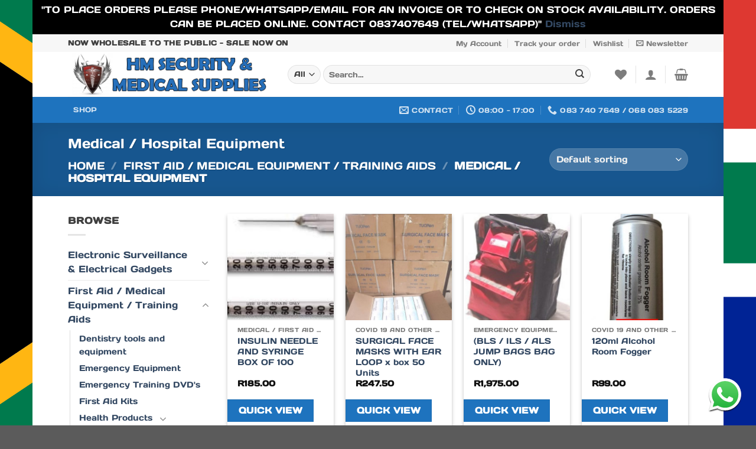

--- FILE ---
content_type: text/html; charset=UTF-8
request_url: https://hmsecurity.co.za/product-category/first-aid-medical-equipment-training-aids/medical-hospital-equipment/
body_size: 37413
content:
<!DOCTYPE html>
<html lang="en-US" class="loading-site no-js bg-fill">
<head>
	<meta charset="UTF-8" />
	<link rel="profile" href="http://gmpg.org/xfn/11" />
	<link rel="pingback" href="https://hmsecurity.co.za/xmlrpc.php" />

					<script>document.documentElement.className = document.documentElement.className + ' yes-js js_active js'</script>
			<script>(function(html){html.className = html.className.replace(/\bno-js\b/,'js')})(document.documentElement);</script>
<title>Medical / Hospital Equipment &#8211; H M Security and Medical</title>
<meta name='robots' content='max-image-preview:large' />
<meta name="viewport" content="width=device-width, initial-scale=1" /><link rel='dns-prefetch' href='//hcaptcha.com' />
<link rel='prefetch' href='https://hmsecurity.co.za/wp-content/themes/flatsome/assets/js/flatsome.js?ver=e1ad26bd5672989785e1' />
<link rel='prefetch' href='https://hmsecurity.co.za/wp-content/themes/flatsome/assets/js/chunk.slider.js?ver=3.19.15' />
<link rel='prefetch' href='https://hmsecurity.co.za/wp-content/themes/flatsome/assets/js/chunk.popups.js?ver=3.19.15' />
<link rel='prefetch' href='https://hmsecurity.co.za/wp-content/themes/flatsome/assets/js/chunk.tooltips.js?ver=3.19.15' />
<link rel='prefetch' href='https://hmsecurity.co.za/wp-content/themes/flatsome/assets/js/woocommerce.js?ver=dd6035ce106022a74757' />
<link rel="alternate" type="application/rss+xml" title="H M Security and Medical &raquo; Feed" href="https://hmsecurity.co.za/feed/" />
<link rel="alternate" type="application/rss+xml" title="H M Security and Medical &raquo; Comments Feed" href="https://hmsecurity.co.za/comments/feed/" />
<link rel="alternate" type="application/rss+xml" title="H M Security and Medical &raquo; Medical / Hospital Equipment Category Feed" href="https://hmsecurity.co.za/product-category/first-aid-medical-equipment-training-aids/medical-hospital-equipment/feed/" />
<style id='wp-img-auto-sizes-contain-inline-css' type='text/css'>
img:is([sizes=auto i],[sizes^="auto," i]){contain-intrinsic-size:3000px 1500px}
/*# sourceURL=wp-img-auto-sizes-contain-inline-css */
</style>
<style id='wp-emoji-styles-inline-css' type='text/css'>

	img.wp-smiley, img.emoji {
		display: inline !important;
		border: none !important;
		box-shadow: none !important;
		height: 1em !important;
		width: 1em !important;
		margin: 0 0.07em !important;
		vertical-align: -0.1em !important;
		background: none !important;
		padding: 0 !important;
	}
/*# sourceURL=wp-emoji-styles-inline-css */
</style>
<style id='wp-block-library-inline-css' type='text/css'>
:root{--wp-block-synced-color:#7a00df;--wp-block-synced-color--rgb:122,0,223;--wp-bound-block-color:var(--wp-block-synced-color);--wp-editor-canvas-background:#ddd;--wp-admin-theme-color:#007cba;--wp-admin-theme-color--rgb:0,124,186;--wp-admin-theme-color-darker-10:#006ba1;--wp-admin-theme-color-darker-10--rgb:0,107,160.5;--wp-admin-theme-color-darker-20:#005a87;--wp-admin-theme-color-darker-20--rgb:0,90,135;--wp-admin-border-width-focus:2px}@media (min-resolution:192dpi){:root{--wp-admin-border-width-focus:1.5px}}.wp-element-button{cursor:pointer}:root .has-very-light-gray-background-color{background-color:#eee}:root .has-very-dark-gray-background-color{background-color:#313131}:root .has-very-light-gray-color{color:#eee}:root .has-very-dark-gray-color{color:#313131}:root .has-vivid-green-cyan-to-vivid-cyan-blue-gradient-background{background:linear-gradient(135deg,#00d084,#0693e3)}:root .has-purple-crush-gradient-background{background:linear-gradient(135deg,#34e2e4,#4721fb 50%,#ab1dfe)}:root .has-hazy-dawn-gradient-background{background:linear-gradient(135deg,#faaca8,#dad0ec)}:root .has-subdued-olive-gradient-background{background:linear-gradient(135deg,#fafae1,#67a671)}:root .has-atomic-cream-gradient-background{background:linear-gradient(135deg,#fdd79a,#004a59)}:root .has-nightshade-gradient-background{background:linear-gradient(135deg,#330968,#31cdcf)}:root .has-midnight-gradient-background{background:linear-gradient(135deg,#020381,#2874fc)}:root{--wp--preset--font-size--normal:16px;--wp--preset--font-size--huge:42px}.has-regular-font-size{font-size:1em}.has-larger-font-size{font-size:2.625em}.has-normal-font-size{font-size:var(--wp--preset--font-size--normal)}.has-huge-font-size{font-size:var(--wp--preset--font-size--huge)}.has-text-align-center{text-align:center}.has-text-align-left{text-align:left}.has-text-align-right{text-align:right}.has-fit-text{white-space:nowrap!important}#end-resizable-editor-section{display:none}.aligncenter{clear:both}.items-justified-left{justify-content:flex-start}.items-justified-center{justify-content:center}.items-justified-right{justify-content:flex-end}.items-justified-space-between{justify-content:space-between}.screen-reader-text{border:0;clip-path:inset(50%);height:1px;margin:-1px;overflow:hidden;padding:0;position:absolute;width:1px;word-wrap:normal!important}.screen-reader-text:focus{background-color:#ddd;clip-path:none;color:#444;display:block;font-size:1em;height:auto;left:5px;line-height:normal;padding:15px 23px 14px;text-decoration:none;top:5px;width:auto;z-index:100000}html :where(.has-border-color){border-style:solid}html :where([style*=border-top-color]){border-top-style:solid}html :where([style*=border-right-color]){border-right-style:solid}html :where([style*=border-bottom-color]){border-bottom-style:solid}html :where([style*=border-left-color]){border-left-style:solid}html :where([style*=border-width]){border-style:solid}html :where([style*=border-top-width]){border-top-style:solid}html :where([style*=border-right-width]){border-right-style:solid}html :where([style*=border-bottom-width]){border-bottom-style:solid}html :where([style*=border-left-width]){border-left-style:solid}html :where(img[class*=wp-image-]){height:auto;max-width:100%}:where(figure){margin:0 0 1em}html :where(.is-position-sticky){--wp-admin--admin-bar--position-offset:var(--wp-admin--admin-bar--height,0px)}@media screen and (max-width:600px){html :where(.is-position-sticky){--wp-admin--admin-bar--position-offset:0px}}

/*# sourceURL=wp-block-library-inline-css */
</style><link rel='stylesheet' id='wc-blocks-style-css' href='https://hmsecurity.co.za/wp-content/plugins/woocommerce/assets/client/blocks/wc-blocks.css?ver=wc-10.4.3' type='text/css' media='all' />
<link rel='stylesheet' id='jquery-selectBox-css' href='https://hmsecurity.co.za/wp-content/plugins/yith-woocommerce-wishlist/assets/css/jquery.selectBox.css?ver=1.2.0' type='text/css' media='all' />
<link rel='stylesheet' id='woocommerce_prettyPhoto_css-css' href='//hmsecurity.co.za/wp-content/plugins/woocommerce/assets/css/prettyPhoto.css?ver=3.1.6' type='text/css' media='all' />
<link rel='stylesheet' id='yith-wcwl-main-css' href='https://hmsecurity.co.za/wp-content/plugins/yith-woocommerce-wishlist/assets/css/style.css?ver=4.11.0' type='text/css' media='all' />
<style id='yith-wcwl-main-inline-css' type='text/css'>
 :root { --rounded-corners-radius: 16px; --add-to-cart-rounded-corners-radius: 16px; --color-headers-background: #F4F4F4; --feedback-duration: 3s } 
 :root { --rounded-corners-radius: 16px; --add-to-cart-rounded-corners-radius: 16px; --color-headers-background: #F4F4F4; --feedback-duration: 3s } 
 :root { --rounded-corners-radius: 16px; --add-to-cart-rounded-corners-radius: 16px; --color-headers-background: #F4F4F4; --feedback-duration: 3s } 
 :root { --rounded-corners-radius: 16px; --add-to-cart-rounded-corners-radius: 16px; --color-headers-background: #F4F4F4; --feedback-duration: 3s } 
 :root { --rounded-corners-radius: 16px; --add-to-cart-rounded-corners-radius: 16px; --color-headers-background: #F4F4F4; --feedback-duration: 3s } 
 :root { --rounded-corners-radius: 16px; --add-to-cart-rounded-corners-radius: 16px; --color-headers-background: #F4F4F4; --feedback-duration: 3s } 
 :root { --rounded-corners-radius: 16px; --add-to-cart-rounded-corners-radius: 16px; --color-headers-background: #F4F4F4; --feedback-duration: 3s } 
 :root { --rounded-corners-radius: 16px; --add-to-cart-rounded-corners-radius: 16px; --color-headers-background: #F4F4F4; --feedback-duration: 3s } 
 :root { --rounded-corners-radius: 16px; --add-to-cart-rounded-corners-radius: 16px; --color-headers-background: #F4F4F4; --feedback-duration: 3s } 
 :root { --rounded-corners-radius: 16px; --add-to-cart-rounded-corners-radius: 16px; --color-headers-background: #F4F4F4; --feedback-duration: 3s } 
 :root { --rounded-corners-radius: 16px; --add-to-cart-rounded-corners-radius: 16px; --color-headers-background: #F4F4F4; --feedback-duration: 3s } 
 :root { --rounded-corners-radius: 16px; --add-to-cart-rounded-corners-radius: 16px; --color-headers-background: #F4F4F4; --feedback-duration: 3s } 
 :root { --rounded-corners-radius: 16px; --add-to-cart-rounded-corners-radius: 16px; --color-headers-background: #F4F4F4; --feedback-duration: 3s } 
 :root { --rounded-corners-radius: 16px; --add-to-cart-rounded-corners-radius: 16px; --color-headers-background: #F4F4F4; --feedback-duration: 3s } 
 :root { --rounded-corners-radius: 16px; --add-to-cart-rounded-corners-radius: 16px; --color-headers-background: #F4F4F4; --feedback-duration: 3s } 
 :root { --rounded-corners-radius: 16px; --add-to-cart-rounded-corners-radius: 16px; --color-headers-background: #F4F4F4; --feedback-duration: 3s } 
/*# sourceURL=yith-wcwl-main-inline-css */
</style>
<style id='global-styles-inline-css' type='text/css'>
:root{--wp--preset--aspect-ratio--square: 1;--wp--preset--aspect-ratio--4-3: 4/3;--wp--preset--aspect-ratio--3-4: 3/4;--wp--preset--aspect-ratio--3-2: 3/2;--wp--preset--aspect-ratio--2-3: 2/3;--wp--preset--aspect-ratio--16-9: 16/9;--wp--preset--aspect-ratio--9-16: 9/16;--wp--preset--color--black: #000000;--wp--preset--color--cyan-bluish-gray: #abb8c3;--wp--preset--color--white: #ffffff;--wp--preset--color--pale-pink: #f78da7;--wp--preset--color--vivid-red: #cf2e2e;--wp--preset--color--luminous-vivid-orange: #ff6900;--wp--preset--color--luminous-vivid-amber: #fcb900;--wp--preset--color--light-green-cyan: #7bdcb5;--wp--preset--color--vivid-green-cyan: #00d084;--wp--preset--color--pale-cyan-blue: #8ed1fc;--wp--preset--color--vivid-cyan-blue: #0693e3;--wp--preset--color--vivid-purple: #9b51e0;--wp--preset--color--primary: #1e73be;--wp--preset--color--secondary: #dd3333;--wp--preset--color--success: #80b15d;--wp--preset--color--alert: #b20000;--wp--preset--gradient--vivid-cyan-blue-to-vivid-purple: linear-gradient(135deg,rgb(6,147,227) 0%,rgb(155,81,224) 100%);--wp--preset--gradient--light-green-cyan-to-vivid-green-cyan: linear-gradient(135deg,rgb(122,220,180) 0%,rgb(0,208,130) 100%);--wp--preset--gradient--luminous-vivid-amber-to-luminous-vivid-orange: linear-gradient(135deg,rgb(252,185,0) 0%,rgb(255,105,0) 100%);--wp--preset--gradient--luminous-vivid-orange-to-vivid-red: linear-gradient(135deg,rgb(255,105,0) 0%,rgb(207,46,46) 100%);--wp--preset--gradient--very-light-gray-to-cyan-bluish-gray: linear-gradient(135deg,rgb(238,238,238) 0%,rgb(169,184,195) 100%);--wp--preset--gradient--cool-to-warm-spectrum: linear-gradient(135deg,rgb(74,234,220) 0%,rgb(151,120,209) 20%,rgb(207,42,186) 40%,rgb(238,44,130) 60%,rgb(251,105,98) 80%,rgb(254,248,76) 100%);--wp--preset--gradient--blush-light-purple: linear-gradient(135deg,rgb(255,206,236) 0%,rgb(152,150,240) 100%);--wp--preset--gradient--blush-bordeaux: linear-gradient(135deg,rgb(254,205,165) 0%,rgb(254,45,45) 50%,rgb(107,0,62) 100%);--wp--preset--gradient--luminous-dusk: linear-gradient(135deg,rgb(255,203,112) 0%,rgb(199,81,192) 50%,rgb(65,88,208) 100%);--wp--preset--gradient--pale-ocean: linear-gradient(135deg,rgb(255,245,203) 0%,rgb(182,227,212) 50%,rgb(51,167,181) 100%);--wp--preset--gradient--electric-grass: linear-gradient(135deg,rgb(202,248,128) 0%,rgb(113,206,126) 100%);--wp--preset--gradient--midnight: linear-gradient(135deg,rgb(2,3,129) 0%,rgb(40,116,252) 100%);--wp--preset--font-size--small: 13px;--wp--preset--font-size--medium: 20px;--wp--preset--font-size--large: 36px;--wp--preset--font-size--x-large: 42px;--wp--preset--spacing--20: 0.44rem;--wp--preset--spacing--30: 0.67rem;--wp--preset--spacing--40: 1rem;--wp--preset--spacing--50: 1.5rem;--wp--preset--spacing--60: 2.25rem;--wp--preset--spacing--70: 3.38rem;--wp--preset--spacing--80: 5.06rem;--wp--preset--shadow--natural: 6px 6px 9px rgba(0, 0, 0, 0.2);--wp--preset--shadow--deep: 12px 12px 50px rgba(0, 0, 0, 0.4);--wp--preset--shadow--sharp: 6px 6px 0px rgba(0, 0, 0, 0.2);--wp--preset--shadow--outlined: 6px 6px 0px -3px rgb(255, 255, 255), 6px 6px rgb(0, 0, 0);--wp--preset--shadow--crisp: 6px 6px 0px rgb(0, 0, 0);}:where(body) { margin: 0; }.wp-site-blocks > .alignleft { float: left; margin-right: 2em; }.wp-site-blocks > .alignright { float: right; margin-left: 2em; }.wp-site-blocks > .aligncenter { justify-content: center; margin-left: auto; margin-right: auto; }:where(.is-layout-flex){gap: 0.5em;}:where(.is-layout-grid){gap: 0.5em;}.is-layout-flow > .alignleft{float: left;margin-inline-start: 0;margin-inline-end: 2em;}.is-layout-flow > .alignright{float: right;margin-inline-start: 2em;margin-inline-end: 0;}.is-layout-flow > .aligncenter{margin-left: auto !important;margin-right: auto !important;}.is-layout-constrained > .alignleft{float: left;margin-inline-start: 0;margin-inline-end: 2em;}.is-layout-constrained > .alignright{float: right;margin-inline-start: 2em;margin-inline-end: 0;}.is-layout-constrained > .aligncenter{margin-left: auto !important;margin-right: auto !important;}.is-layout-constrained > :where(:not(.alignleft):not(.alignright):not(.alignfull)){margin-left: auto !important;margin-right: auto !important;}body .is-layout-flex{display: flex;}.is-layout-flex{flex-wrap: wrap;align-items: center;}.is-layout-flex > :is(*, div){margin: 0;}body .is-layout-grid{display: grid;}.is-layout-grid > :is(*, div){margin: 0;}body{padding-top: 0px;padding-right: 0px;padding-bottom: 0px;padding-left: 0px;}a:where(:not(.wp-element-button)){text-decoration: none;}:root :where(.wp-element-button, .wp-block-button__link){background-color: #32373c;border-width: 0;color: #fff;font-family: inherit;font-size: inherit;font-style: inherit;font-weight: inherit;letter-spacing: inherit;line-height: inherit;padding-top: calc(0.667em + 2px);padding-right: calc(1.333em + 2px);padding-bottom: calc(0.667em + 2px);padding-left: calc(1.333em + 2px);text-decoration: none;text-transform: inherit;}.has-black-color{color: var(--wp--preset--color--black) !important;}.has-cyan-bluish-gray-color{color: var(--wp--preset--color--cyan-bluish-gray) !important;}.has-white-color{color: var(--wp--preset--color--white) !important;}.has-pale-pink-color{color: var(--wp--preset--color--pale-pink) !important;}.has-vivid-red-color{color: var(--wp--preset--color--vivid-red) !important;}.has-luminous-vivid-orange-color{color: var(--wp--preset--color--luminous-vivid-orange) !important;}.has-luminous-vivid-amber-color{color: var(--wp--preset--color--luminous-vivid-amber) !important;}.has-light-green-cyan-color{color: var(--wp--preset--color--light-green-cyan) !important;}.has-vivid-green-cyan-color{color: var(--wp--preset--color--vivid-green-cyan) !important;}.has-pale-cyan-blue-color{color: var(--wp--preset--color--pale-cyan-blue) !important;}.has-vivid-cyan-blue-color{color: var(--wp--preset--color--vivid-cyan-blue) !important;}.has-vivid-purple-color{color: var(--wp--preset--color--vivid-purple) !important;}.has-primary-color{color: var(--wp--preset--color--primary) !important;}.has-secondary-color{color: var(--wp--preset--color--secondary) !important;}.has-success-color{color: var(--wp--preset--color--success) !important;}.has-alert-color{color: var(--wp--preset--color--alert) !important;}.has-black-background-color{background-color: var(--wp--preset--color--black) !important;}.has-cyan-bluish-gray-background-color{background-color: var(--wp--preset--color--cyan-bluish-gray) !important;}.has-white-background-color{background-color: var(--wp--preset--color--white) !important;}.has-pale-pink-background-color{background-color: var(--wp--preset--color--pale-pink) !important;}.has-vivid-red-background-color{background-color: var(--wp--preset--color--vivid-red) !important;}.has-luminous-vivid-orange-background-color{background-color: var(--wp--preset--color--luminous-vivid-orange) !important;}.has-luminous-vivid-amber-background-color{background-color: var(--wp--preset--color--luminous-vivid-amber) !important;}.has-light-green-cyan-background-color{background-color: var(--wp--preset--color--light-green-cyan) !important;}.has-vivid-green-cyan-background-color{background-color: var(--wp--preset--color--vivid-green-cyan) !important;}.has-pale-cyan-blue-background-color{background-color: var(--wp--preset--color--pale-cyan-blue) !important;}.has-vivid-cyan-blue-background-color{background-color: var(--wp--preset--color--vivid-cyan-blue) !important;}.has-vivid-purple-background-color{background-color: var(--wp--preset--color--vivid-purple) !important;}.has-primary-background-color{background-color: var(--wp--preset--color--primary) !important;}.has-secondary-background-color{background-color: var(--wp--preset--color--secondary) !important;}.has-success-background-color{background-color: var(--wp--preset--color--success) !important;}.has-alert-background-color{background-color: var(--wp--preset--color--alert) !important;}.has-black-border-color{border-color: var(--wp--preset--color--black) !important;}.has-cyan-bluish-gray-border-color{border-color: var(--wp--preset--color--cyan-bluish-gray) !important;}.has-white-border-color{border-color: var(--wp--preset--color--white) !important;}.has-pale-pink-border-color{border-color: var(--wp--preset--color--pale-pink) !important;}.has-vivid-red-border-color{border-color: var(--wp--preset--color--vivid-red) !important;}.has-luminous-vivid-orange-border-color{border-color: var(--wp--preset--color--luminous-vivid-orange) !important;}.has-luminous-vivid-amber-border-color{border-color: var(--wp--preset--color--luminous-vivid-amber) !important;}.has-light-green-cyan-border-color{border-color: var(--wp--preset--color--light-green-cyan) !important;}.has-vivid-green-cyan-border-color{border-color: var(--wp--preset--color--vivid-green-cyan) !important;}.has-pale-cyan-blue-border-color{border-color: var(--wp--preset--color--pale-cyan-blue) !important;}.has-vivid-cyan-blue-border-color{border-color: var(--wp--preset--color--vivid-cyan-blue) !important;}.has-vivid-purple-border-color{border-color: var(--wp--preset--color--vivid-purple) !important;}.has-primary-border-color{border-color: var(--wp--preset--color--primary) !important;}.has-secondary-border-color{border-color: var(--wp--preset--color--secondary) !important;}.has-success-border-color{border-color: var(--wp--preset--color--success) !important;}.has-alert-border-color{border-color: var(--wp--preset--color--alert) !important;}.has-vivid-cyan-blue-to-vivid-purple-gradient-background{background: var(--wp--preset--gradient--vivid-cyan-blue-to-vivid-purple) !important;}.has-light-green-cyan-to-vivid-green-cyan-gradient-background{background: var(--wp--preset--gradient--light-green-cyan-to-vivid-green-cyan) !important;}.has-luminous-vivid-amber-to-luminous-vivid-orange-gradient-background{background: var(--wp--preset--gradient--luminous-vivid-amber-to-luminous-vivid-orange) !important;}.has-luminous-vivid-orange-to-vivid-red-gradient-background{background: var(--wp--preset--gradient--luminous-vivid-orange-to-vivid-red) !important;}.has-very-light-gray-to-cyan-bluish-gray-gradient-background{background: var(--wp--preset--gradient--very-light-gray-to-cyan-bluish-gray) !important;}.has-cool-to-warm-spectrum-gradient-background{background: var(--wp--preset--gradient--cool-to-warm-spectrum) !important;}.has-blush-light-purple-gradient-background{background: var(--wp--preset--gradient--blush-light-purple) !important;}.has-blush-bordeaux-gradient-background{background: var(--wp--preset--gradient--blush-bordeaux) !important;}.has-luminous-dusk-gradient-background{background: var(--wp--preset--gradient--luminous-dusk) !important;}.has-pale-ocean-gradient-background{background: var(--wp--preset--gradient--pale-ocean) !important;}.has-electric-grass-gradient-background{background: var(--wp--preset--gradient--electric-grass) !important;}.has-midnight-gradient-background{background: var(--wp--preset--gradient--midnight) !important;}.has-small-font-size{font-size: var(--wp--preset--font-size--small) !important;}.has-medium-font-size{font-size: var(--wp--preset--font-size--medium) !important;}.has-large-font-size{font-size: var(--wp--preset--font-size--large) !important;}.has-x-large-font-size{font-size: var(--wp--preset--font-size--x-large) !important;}
/*# sourceURL=global-styles-inline-css */
</style>

<style id='woocommerce-inline-inline-css' type='text/css'>
.woocommerce form .form-row .required { visibility: visible; }
/*# sourceURL=woocommerce-inline-inline-css */
</style>
<link rel='stylesheet' id='click-order-chat-css' href='https://hmsecurity.co.za/wp-content/plugins/wayra-click-to-order-or-chat/public/css/click-order-chat-public.css?ver=1.0.8' type='text/css' media='all' />
<link rel='stylesheet' id='the-courier-guy-main510.css-css' href='https://hmsecurity.co.za/wp-content/plugins/the-courier-guy/dist/css/main510.css?ver=5.4.0' type='text/css' media='all' />
<link rel='stylesheet' id='yith-wcbr-css' href='https://hmsecurity.co.za/wp-content/plugins/yith-woocommerce-brands-add-on/assets/css/yith-wcbr.css?ver=2.37.0' type='text/css' media='all' />
<link rel='stylesheet' id='yith-quick-view-css' href='https://hmsecurity.co.za/wp-content/plugins/yith-woocommerce-quick-view/assets/css/yith-quick-view.css?ver=2.10.0' type='text/css' media='all' />
<style id='yith-quick-view-inline-css' type='text/css'>

				#yith-quick-view-modal .yith-quick-view-overlay{background:rgba( 0, 0, 0, 0.8)}
				#yith-quick-view-modal .yith-wcqv-main{background:#ffffff;}
				#yith-quick-view-close{color:#cdcdcd;}
				#yith-quick-view-close:hover{color:#ff0000;}
/*# sourceURL=yith-quick-view-inline-css */
</style>
<link rel='stylesheet' id='flatsome-woocommerce-wishlist-css' href='https://hmsecurity.co.za/wp-content/themes/flatsome/inc/integrations/wc-yith-wishlist/wishlist.css?ver=3.19.15' type='text/css' media='all' />
<link rel='stylesheet' id='jquery-fixedheadertable-style-css' href='https://hmsecurity.co.za/wp-content/plugins/yith-woocommerce-compare/assets/css/jquery.dataTables.css?ver=1.10.18' type='text/css' media='all' />
<link rel='stylesheet' id='yith_woocompare_page-css' href='https://hmsecurity.co.za/wp-content/plugins/yith-woocommerce-compare/assets/css/compare.css?ver=3.6.0' type='text/css' media='all' />
<link rel='stylesheet' id='yith-woocompare-widget-css' href='https://hmsecurity.co.za/wp-content/plugins/yith-woocommerce-compare/assets/css/widget.css?ver=3.6.0' type='text/css' media='all' />
<link rel='stylesheet' id='flatsome-main-css' href='https://hmsecurity.co.za/wp-content/themes/flatsome/assets/css/flatsome.css?ver=3.19.15' type='text/css' media='all' />
<style id='flatsome-main-inline-css' type='text/css'>
@font-face {
				font-family: "fl-icons";
				font-display: block;
				src: url(https://hmsecurity.co.za/wp-content/themes/flatsome/assets/css/icons/fl-icons.eot?v=3.19.15);
				src:
					url(https://hmsecurity.co.za/wp-content/themes/flatsome/assets/css/icons/fl-icons.eot#iefix?v=3.19.15) format("embedded-opentype"),
					url(https://hmsecurity.co.za/wp-content/themes/flatsome/assets/css/icons/fl-icons.woff2?v=3.19.15) format("woff2"),
					url(https://hmsecurity.co.za/wp-content/themes/flatsome/assets/css/icons/fl-icons.ttf?v=3.19.15) format("truetype"),
					url(https://hmsecurity.co.za/wp-content/themes/flatsome/assets/css/icons/fl-icons.woff?v=3.19.15) format("woff"),
					url(https://hmsecurity.co.za/wp-content/themes/flatsome/assets/css/icons/fl-icons.svg?v=3.19.15#fl-icons) format("svg");
			}
/*# sourceURL=flatsome-main-inline-css */
</style>
<link rel='stylesheet' id='flatsome-shop-css' href='https://hmsecurity.co.za/wp-content/themes/flatsome/assets/css/flatsome-shop.css?ver=3.19.15' type='text/css' media='all' />
<link rel='stylesheet' id='flatsome-style-css' href='https://hmsecurity.co.za/wp-content/themes/flatsome/style.css?ver=3.19.15' type='text/css' media='all' />
<link rel='stylesheet' id='prdctfltr-css' href='https://hmsecurity.co.za/wp-content/plugins/prdctfltr/includes/css/styles.css?ver=8.0.2' type='text/css' media='all' />
<script type="text/javascript">
            window._nslDOMReady = (function () {
                const executedCallbacks = new Set();
            
                return function (callback) {
                    /**
                    * Third parties might dispatch DOMContentLoaded events, so we need to ensure that we only run our callback once!
                    */
                    if (executedCallbacks.has(callback)) return;
            
                    const wrappedCallback = function () {
                        if (executedCallbacks.has(callback)) return;
                        executedCallbacks.add(callback);
                        callback();
                    };
            
                    if (document.readyState === "complete" || document.readyState === "interactive") {
                        wrappedCallback();
                    } else {
                        document.addEventListener("DOMContentLoaded", wrappedCallback);
                    }
                };
            })();
        </script><script type="text/javascript" src="https://hmsecurity.co.za/wp-includes/js/jquery/jquery.min.js?ver=3.7.1" id="jquery-core-js"></script>
<script type="text/javascript" src="https://hmsecurity.co.za/wp-includes/js/jquery/jquery-migrate.min.js?ver=3.4.1" id="jquery-migrate-js"></script>
<script type="text/javascript" src="https://hmsecurity.co.za/wp-content/plugins/woocommerce/assets/js/jquery-blockui/jquery.blockUI.min.js?ver=2.7.0-wc.10.4.3" id="wc-jquery-blockui-js" data-wp-strategy="defer"></script>
<script type="text/javascript" id="wc-add-to-cart-js-extra">
/* <![CDATA[ */
var wc_add_to_cart_params = {"ajax_url":"/wp-admin/admin-ajax.php","wc_ajax_url":"/?wc-ajax=%%endpoint%%","i18n_view_cart":"View cart","cart_url":"https://hmsecurity.co.za/cart-2/","is_cart":"","cart_redirect_after_add":"no"};
//# sourceURL=wc-add-to-cart-js-extra
/* ]]> */
</script>
<script type="text/javascript" src="https://hmsecurity.co.za/wp-content/plugins/woocommerce/assets/js/frontend/add-to-cart.min.js?ver=10.4.3" id="wc-add-to-cart-js" defer="defer" data-wp-strategy="defer"></script>
<script type="text/javascript" src="https://hmsecurity.co.za/wp-content/plugins/woocommerce/assets/js/js-cookie/js.cookie.min.js?ver=2.1.4-wc.10.4.3" id="wc-js-cookie-js" data-wp-strategy="defer"></script>
<link rel="https://api.w.org/" href="https://hmsecurity.co.za/wp-json/" /><link rel="alternate" title="JSON" type="application/json" href="https://hmsecurity.co.za/wp-json/wp/v2/product_cat/102" /><link rel="EditURI" type="application/rsd+xml" title="RSD" href="https://hmsecurity.co.za/xmlrpc.php?rsd" />
<meta name="generator" content="WordPress 6.9" />
<meta name="generator" content="WooCommerce 10.4.3" />
<style>
.h-captcha{position:relative;display:block;margin-bottom:2rem;padding:0;clear:both}.h-captcha[data-size="normal"]{width:302px;height:76px}.h-captcha[data-size="compact"]{width:158px;height:138px}.h-captcha[data-size="invisible"]{display:none}.h-captcha iframe{z-index:1}.h-captcha::before{content:"";display:block;position:absolute;top:0;left:0;background:url(https://hmsecurity.co.za/wp-content/plugins/hcaptcha-for-forms-and-more/assets/images/hcaptcha-div-logo.svg) no-repeat;border:1px solid #fff0;border-radius:4px;box-sizing:border-box}.h-captcha::after{content:"The hCaptcha loading is delayed until user interaction.";font-family:-apple-system,system-ui,BlinkMacSystemFont,"Segoe UI",Roboto,Oxygen,Ubuntu,"Helvetica Neue",Arial,sans-serif;font-size:10px;font-weight:500;position:absolute;top:0;bottom:0;left:0;right:0;box-sizing:border-box;color:#bf1722;opacity:0}.h-captcha:not(:has(iframe))::after{animation:hcap-msg-fade-in .3s ease forwards;animation-delay:2s}.h-captcha:has(iframe)::after{animation:none;opacity:0}@keyframes hcap-msg-fade-in{to{opacity:1}}.h-captcha[data-size="normal"]::before{width:302px;height:76px;background-position:93.8% 28%}.h-captcha[data-size="normal"]::after{width:302px;height:76px;display:flex;flex-wrap:wrap;align-content:center;line-height:normal;padding:0 75px 0 10px}.h-captcha[data-size="compact"]::before{width:158px;height:138px;background-position:49.9% 78.8%}.h-captcha[data-size="compact"]::after{width:158px;height:138px;text-align:center;line-height:normal;padding:24px 10px 10px 10px}.h-captcha[data-theme="light"]::before,body.is-light-theme .h-captcha[data-theme="auto"]::before,.h-captcha[data-theme="auto"]::before{background-color:#fafafa;border:1px solid #e0e0e0}.h-captcha[data-theme="dark"]::before,body.is-dark-theme .h-captcha[data-theme="auto"]::before,html.wp-dark-mode-active .h-captcha[data-theme="auto"]::before,html.drdt-dark-mode .h-captcha[data-theme="auto"]::before{background-image:url(https://hmsecurity.co.za/wp-content/plugins/hcaptcha-for-forms-and-more/assets/images/hcaptcha-div-logo-white.svg);background-repeat:no-repeat;background-color:#333;border:1px solid #f5f5f5}@media (prefers-color-scheme:dark){.h-captcha[data-theme="auto"]::before{background-image:url(https://hmsecurity.co.za/wp-content/plugins/hcaptcha-for-forms-and-more/assets/images/hcaptcha-div-logo-white.svg);background-repeat:no-repeat;background-color:#333;border:1px solid #f5f5f5}}.h-captcha[data-theme="custom"]::before{background-color:initial}.h-captcha[data-size="invisible"]::before,.h-captcha[data-size="invisible"]::after{display:none}.h-captcha iframe{position:relative}div[style*="z-index: 2147483647"] div[style*="border-width: 11px"][style*="position: absolute"][style*="pointer-events: none"]{border-style:none}
</style>
	<noscript><style>.woocommerce-product-gallery{ opacity: 1 !important; }</style></noscript>
	<style>
.woocommerce-form-login .h-captcha{margin-top:2rem}
</style>
<style>
.woocommerce-ResetPassword .h-captcha{margin-top:.5rem}
</style>
<style>
.woocommerce-form-register .h-captcha{margin-top:2rem}
</style>
<link rel="icon" href="https://hmsecurity.co.za/wp-content/uploads/2021/03/favicon.png" sizes="32x32" />
<link rel="icon" href="https://hmsecurity.co.za/wp-content/uploads/2021/03/favicon.png" sizes="192x192" />
<link rel="apple-touch-icon" href="https://hmsecurity.co.za/wp-content/uploads/2021/03/favicon.png" />
<meta name="msapplication-TileImage" content="https://hmsecurity.co.za/wp-content/uploads/2021/03/favicon.png" />
<meta name="generator" content="Product Filter for WooCommerce"/><style id="custom-css" type="text/css">:root {--primary-color: #1e73be;--fs-color-primary: #1e73be;--fs-color-secondary: #dd3333;--fs-color-success: #80b15d;--fs-color-alert: #b20000;--fs-experimental-link-color: #334862;--fs-experimental-link-color-hover: #111;}.tooltipster-base {--tooltip-color: #fff;--tooltip-bg-color: #000;}.off-canvas-right .mfp-content, .off-canvas-left .mfp-content {--drawer-width: 300px;}.off-canvas .mfp-content.off-canvas-cart {--drawer-width: 360px;}html{background-image: url('https://hmsecurity.co.za/wp-content/uploads/2021/03/1a655460460e1c5b963de3158e9dafc8.png');}.header-main{height: 76px}#logo img{max-height: 76px}#logo{width:342px;}.header-bottom{min-height: 33px}.header-top{min-height: 30px}.transparent .header-main{height: 90px}.transparent #logo img{max-height: 90px}.has-transparent + .page-title:first-of-type,.has-transparent + #main > .page-title,.has-transparent + #main > div > .page-title,.has-transparent + #main .page-header-wrapper:first-of-type .page-title{padding-top: 170px;}.header.show-on-scroll,.stuck .header-main{height:70px!important}.stuck #logo img{max-height: 70px!important}.search-form{ width: 93%;}.header-bottom {background-color: #1e73be}.header-bottom-nav > li > a{line-height: 44px }@media (max-width: 549px) {.header-main{height: 70px}#logo img{max-height: 70px}}.nav-dropdown-has-arrow.nav-dropdown-has-border li.has-dropdown:before{border-bottom-color: #FFFFFF;}.nav .nav-dropdown{border-color: #FFFFFF }.nav-dropdown-has-arrow li.has-dropdown:after{border-bottom-color: #FFFFFF;}.nav .nav-dropdown{background-color: #FFFFFF}.header-top{background-color:#F7F7F7!important;}body{color: #3f3f3f}h1,h2,h3,h4,h5,h6,.heading-font{color: #000000;}body{font-size: 97%;}body{font-family: "Days One", sans-serif;}body {font-weight: 400;font-style: normal;}.nav > li > a {font-family: "Days One", sans-serif;}.mobile-sidebar-levels-2 .nav > li > ul > li > a {font-family: "Days One", sans-serif;}.nav > li > a,.mobile-sidebar-levels-2 .nav > li > ul > li > a {font-weight: 400;font-style: normal;}h1,h2,h3,h4,h5,h6,.heading-font, .off-canvas-center .nav-sidebar.nav-vertical > li > a{font-family: "Days One", sans-serif;}h1,h2,h3,h4,h5,h6,.heading-font,.banner h1,.banner h2 {font-weight: 400;font-style: normal;}.alt-font{font-family: Pattaya, sans-serif;}.alt-font {font-weight: 400!important;font-style: normal!important;}.has-equal-box-heights .box-image {padding-top: 100%;}@media screen and (min-width: 550px){.products .box-vertical .box-image{min-width: 370px!important;width: 370px!important;}}.nav-vertical-fly-out > li + li {border-top-width: 1px; border-top-style: solid;}.label-new.menu-item > a:after{content:"New";}.label-hot.menu-item > a:after{content:"Hot";}.label-sale.menu-item > a:after{content:"Sale";}.label-popular.menu-item > a:after{content:"Popular";}</style><style id="kirki-inline-styles">/* cyrillic */
@font-face {
  font-family: 'Days One';
  font-style: normal;
  font-weight: 400;
  font-display: swap;
  src: url(https://hmsecurity.co.za/wp-content/fonts/days-one/mem9YaCnxnKRiYZOCIYWcrgmVA.woff2) format('woff2');
  unicode-range: U+0301, U+0400-045F, U+0490-0491, U+04B0-04B1, U+2116;
}
/* latin */
@font-face {
  font-family: 'Days One';
  font-style: normal;
  font-weight: 400;
  font-display: swap;
  src: url(https://hmsecurity.co.za/wp-content/fonts/days-one/mem9YaCnxnKRiYZOCIYScrg.woff2) format('woff2');
  unicode-range: U+0000-00FF, U+0131, U+0152-0153, U+02BB-02BC, U+02C6, U+02DA, U+02DC, U+0304, U+0308, U+0329, U+2000-206F, U+20AC, U+2122, U+2191, U+2193, U+2212, U+2215, U+FEFF, U+FFFD;
}/* cyrillic */
@font-face {
  font-family: 'Pattaya';
  font-style: normal;
  font-weight: 400;
  font-display: swap;
  src: url(https://hmsecurity.co.za/wp-content/fonts/pattaya/ea8ZadcqV_zkHY-XBdOt9lZE.woff2) format('woff2');
  unicode-range: U+0301, U+0400-045F, U+0490-0491, U+04B0-04B1, U+2116;
}
/* thai */
@font-face {
  font-family: 'Pattaya';
  font-style: normal;
  font-weight: 400;
  font-display: swap;
  src: url(https://hmsecurity.co.za/wp-content/fonts/pattaya/ea8ZadcqV_zkHY-XBcOt9lZE.woff2) format('woff2');
  unicode-range: U+02D7, U+0303, U+0331, U+0E01-0E5B, U+200C-200D, U+25CC;
}
/* vietnamese */
@font-face {
  font-family: 'Pattaya';
  font-style: normal;
  font-weight: 400;
  font-display: swap;
  src: url(https://hmsecurity.co.za/wp-content/fonts/pattaya/ea8ZadcqV_zkHY-XBdit9lZE.woff2) format('woff2');
  unicode-range: U+0102-0103, U+0110-0111, U+0128-0129, U+0168-0169, U+01A0-01A1, U+01AF-01B0, U+0300-0301, U+0303-0304, U+0308-0309, U+0323, U+0329, U+1EA0-1EF9, U+20AB;
}
/* latin-ext */
@font-face {
  font-family: 'Pattaya';
  font-style: normal;
  font-weight: 400;
  font-display: swap;
  src: url(https://hmsecurity.co.za/wp-content/fonts/pattaya/ea8ZadcqV_zkHY-XBdmt9lZE.woff2) format('woff2');
  unicode-range: U+0100-02BA, U+02BD-02C5, U+02C7-02CC, U+02CE-02D7, U+02DD-02FF, U+0304, U+0308, U+0329, U+1D00-1DBF, U+1E00-1E9F, U+1EF2-1EFF, U+2020, U+20A0-20AB, U+20AD-20C0, U+2113, U+2C60-2C7F, U+A720-A7FF;
}
/* latin */
@font-face {
  font-family: 'Pattaya';
  font-style: normal;
  font-weight: 400;
  font-display: swap;
  src: url(https://hmsecurity.co.za/wp-content/fonts/pattaya/ea8ZadcqV_zkHY-XBdet9g.woff2) format('woff2');
  unicode-range: U+0000-00FF, U+0131, U+0152-0153, U+02BB-02BC, U+02C6, U+02DA, U+02DC, U+0304, U+0308, U+0329, U+2000-206F, U+20AC, U+2122, U+2191, U+2193, U+2212, U+2215, U+FEFF, U+FFFD;
}</style><link rel='stylesheet' id='photoswipe-css' href='https://hmsecurity.co.za/wp-content/plugins/woocommerce/assets/css/photoswipe/photoswipe.min.css?ver=10.4.3' type='text/css' media='all' />
<link rel='stylesheet' id='photoswipe-default-skin-css' href='https://hmsecurity.co.za/wp-content/plugins/woocommerce/assets/css/photoswipe/default-skin/default-skin.min.css?ver=10.4.3' type='text/css' media='all' />
</head>

<body class="archive tax-product_cat term-medical-hospital-equipment term-102 wp-theme-flatsome theme-flatsome woocommerce woocommerce-page woocommerce-demo-store woocommerce-no-js boxed bg-fill lightbox nav-dropdown-has-arrow nav-dropdown-has-shadow nav-dropdown-has-border prdctfltr-ajax prdctfltr-shop">

<p role="complementary" aria-label="Store notice" class="woocommerce-store-notice demo_store" data-notice-id="af3d99a3d83f8ef6a7b3b557cd6c2056" style="display:none;">"TO PLACE ORDERS PLEASE PHONE/WHATSAPP/EMAIL FOR AN INVOICE OR TO CHECK ON STOCK AVAILABILITY. ORDERS CAN BE PLACED ONLINE. CONTACT 0837407649 (TEL/WHATSAPP)" <a role="button" href="#" class="woocommerce-store-notice__dismiss-link">Dismiss</a></p>
<a class="skip-link screen-reader-text" href="#main">Skip to content</a>

<div id="wrapper">

	
	<header id="header" class="header has-sticky sticky-jump">
		<div class="header-wrapper">
			<div id="top-bar" class="header-top hide-for-sticky">
    <div class="flex-row container">
      <div class="flex-col hide-for-medium flex-left">
          <ul class="nav nav-left medium-nav-center nav-small  nav-divided">
              <li class="html custom html_topbar_left"><strong class="uppercase">NOW WHOLESALE TO THE PUBLIC - SALE NOW ON</strong></li>          </ul>
      </div>

      <div class="flex-col hide-for-medium flex-center">
          <ul class="nav nav-center nav-small  nav-divided">
                        </ul>
      </div>

      <div class="flex-col hide-for-medium flex-right">
         <ul class="nav top-bar-nav nav-right nav-small  nav-divided">
              <li id="menu-item-7510" class="menu-item menu-item-type-post_type menu-item-object-page menu-item-7510 menu-item-design-default"><a href="https://hmsecurity.co.za/my-account-2/" class="nav-top-link">My Account</a></li>
<li id="menu-item-7508" class="menu-item menu-item-type-post_type menu-item-object-page menu-item-7508 menu-item-design-default"><a href="https://hmsecurity.co.za/track-order/" class="nav-top-link">Track your order</a></li>
<li id="menu-item-7509" class="menu-item menu-item-type-post_type menu-item-object-page menu-item-7509 menu-item-design-default"><a href="https://hmsecurity.co.za/wishlist/" class="nav-top-link">Wishlist</a></li>
<li class="header-newsletter-item has-icon">

<a href="#header-newsletter-signup" class="tooltip is-small"
  title="Sign up for Newsletter">

      <i class="icon-envelop"></i>
  
      <span class="header-newsletter-title hide-for-medium">
      Newsletter    </span>
  </a>
	<div id="header-newsletter-signup"
	     class="lightbox-by-id lightbox-content mfp-hide lightbox-white "
	     style="max-width:700px ;padding:0px">
		
  <div class="banner has-hover" id="banner-848160063">
          <div class="banner-inner fill">
        <div class="banner-bg fill" >
            <img width="1020" height="680" src="https://hmsecurity.co.za/wp-content/uploads/2021/03/thumb-1920-668086-1200x800.jpg" class="bg attachment-large size-large" alt="" decoding="async" fetchpriority="high" />                                    
	<div class="is-border"
		style="border-width:0px 0px 0px 0px;">
	</div>
                    </div>
		
        <div class="banner-layers container">
            <div class="fill banner-link"></div>            

   <div id="text-box-239273856" class="text-box banner-layer x50 md-x50 lg-x50 y50 md-y50 lg-y50 res-text">
                                <div class="text-box-content text ">
              
              <div class="text-inner text-left">
                  

<!-- Begin Mailchimp Signup Form -->
<link href="//cdn-images.mailchimp.com/embedcode/classic-10_7.css" rel="stylesheet" type="text/css">
<style type="text/css">
	#mc_embed_signup{background:#fff; clear:left; font:14px Helvetica,Arial,sans-serif; }
	/* Add your own Mailchimp form style overrides in your site stylesheet or in this style block.
	   We recommend moving this block and the preceding CSS link to the HEAD of your HTML file. */
</style>
<div id="mc_embed_signup">
<form action="https://hmsecurity.us1.list-manage.com/subscribe/post?u=1acdb15dce586b0890f3cff76&amp;id=7dfd3b5c06" method="post" id="mc-embedded-subscribe-form" name="mc-embedded-subscribe-form" class="validate" target="_blank" novalidate>
    <div id="mc_embed_signup_scroll">
	<h2>Subscribe</h2>
<div class="indicates-required"><span class="asterisk">*</span> indicates required</div>
<div class="mc-field-group">
	<label for="mce-EMAIL">Email Address  <span class="asterisk">*</span>
</label>
	<input type="email" value="" name="EMAIL" class="required email" id="mce-EMAIL">
</div>
<div class="mc-field-group">
	<label for="mce-FNAME">First Name </label>
	<input type="text" value="" name="FNAME" class="" id="mce-FNAME">
</div>
<div class="mc-field-group">
	<label for="mce-LNAME">Last Name </label>
	<input type="text" value="" name="LNAME" class="" id="mce-LNAME">
</div>
<div class="mc-field-group size1of2">
	<label for="mce-BIRTHDAY-month">Birthday </label>
	<div class="datefield">
		<span class="subfield monthfield"><input class="birthday " type="text" pattern="&#091;0-9&#093;*" value="" placeholder="MM" size="2" maxlength="2" name="BIRTHDAY&#091;month&#093;" id="mce-BIRTHDAY-month"></span> / 
		<span class="subfield dayfield"><input class="birthday " type="text" pattern="&#091;0-9&#093;*" value="" placeholder="DD" size="2" maxlength="2" name="BIRTHDAY&#091;day&#093;" id="mce-BIRTHDAY-day"></span> 
		<span class="small-meta nowrap">( mm / dd )</span>
	</div>
</div>	<div id="mce-responses" class="clear">
		<div class="response" id="mce-error-response" style="display:none"></div>
		<div class="response" id="mce-success-response" style="display:none"></div>
	</div>    <!-- real people should not fill this in and expect good things - do not remove this or risk form bot signups-->
    <div style="position: absolute; left: -5000px;" aria-hidden="true"><input type="text" name="b_1acdb15dce586b0890f3cff76_7dfd3b5c06" tabindex="-1" value=""></div>
    <div class="clear"><input type="submit" value="Subscribe" name="subscribe" id="mc-embedded-subscribe" class="button"></div>
    </div>
</form>
</div>
<script type='text/javascript' src='//s3.amazonaws.com/downloads.mailchimp.com/js/mc-validate.js'></script><script type='text/javascript'>(function($) {window.fnames = new Array(); window.ftypes = new Array();fnames[0]='EMAIL';ftypes[0]='email';fnames[1]='FNAME';ftypes[1]='text';fnames[2]='LNAME';ftypes[2]='text';fnames[3]='ADDRESS';ftypes[3]='address';fnames[4]='PHONE';ftypes[4]='phone';fnames[5]='BIRTHDAY';ftypes[5]='birthday'; }(jQuery));var $mcj = jQuery.noConflict(true);</script>
<!--End mc_embed_signup-->

              </div>
           </div>
                            
<style>
#text-box-239273856 {
  width: 56%;
}
#text-box-239273856 .text-box-content {
  font-size: 123%;
}
</style>
    </div>
 

        </div>
      </div>

            
<style>
#banner-848160063 {
  padding-top: 655px;
  background-color: rgb(251, 249, 249);
}
#banner-848160063 .banner-bg img {
  object-position: 47% 0%;
}
</style>
  </div>

	</div>
	
	</li>
          </ul>
      </div>

            <div class="flex-col show-for-medium flex-grow">
          <ul class="nav nav-center nav-small mobile-nav  nav-divided">
              <li class="html custom html_topbar_left"><strong class="uppercase">NOW WHOLESALE TO THE PUBLIC - SALE NOW ON</strong></li>          </ul>
      </div>
      
    </div>
</div>
<div id="masthead" class="header-main ">
      <div class="header-inner flex-row container logo-left medium-logo-center" role="navigation">

          <!-- Logo -->
          <div id="logo" class="flex-col logo">
            
<!-- Header logo -->
<a href="https://hmsecurity.co.za/" title="H M Security and Medical - Security &amp; Medical Supplies" rel="home">
		<img width="400" height="84" src="https://hmsecurity.co.za/wp-content/uploads/2021/03/hm-logo.png" class="header_logo header-logo" alt="H M Security and Medical"/><img  width="400" height="84" src="https://hmsecurity.co.za/wp-content/uploads/2021/03/hm-logo.png" class="header-logo-dark" alt="H M Security and Medical"/></a>
          </div>

          <!-- Mobile Left Elements -->
          <div class="flex-col show-for-medium flex-left">
            <ul class="mobile-nav nav nav-left ">
              <li class="nav-icon has-icon">
  		<a href="#" data-open="#main-menu" data-pos="left" data-bg="main-menu-overlay" data-color="" class="is-small" aria-label="Menu" aria-controls="main-menu" aria-expanded="false">

		  <i class="icon-menu" ></i>
		  <span class="menu-title uppercase hide-for-small">Menu</span>		</a>
	</li>
            </ul>
          </div>

          <!-- Left Elements -->
          <div class="flex-col hide-for-medium flex-left
            flex-grow">
            <ul class="header-nav header-nav-main nav nav-left  nav-uppercase" >
              <li class="header-search-form search-form html relative has-icon">
	<div class="header-search-form-wrapper">
		<div class="searchform-wrapper ux-search-box relative form-flat is-normal"><form role="search" method="get" class="searchform" action="https://hmsecurity.co.za/">
	<div class="flex-row relative">
					<div class="flex-col search-form-categories">
				<select class="search_categories resize-select mb-0" name="product_cat"><option value="" selected='selected'>All</option><option value="electronic-surveillance-electrical-gadgets">Electronic Surveillance &amp; Electrical Gadgets</option><option value="first-aid-medical-equipment-training-aids">First Aid / Medical Equipment / Training Aids</option><option value="fitness-training-equipment">Fitness &amp; Training Equipment</option><option value="general">General</option><option value="gifts-unusual-items">Gifts/Unusual Items</option><option value="indoor-kids-novelty-lights-outdoor-and-security-ceiling-fans-and-fans">Indoor, Kids/Novelty Lights outdoor and security &amp; Ceiling Fans AND Fans</option><option value="kids-tracking-security">Kids Tracking & Security</option><option value="legal-services">Legal Services</option><option value="promotional-gifts-items">Promotional Gifts/Items</option><option value="security-equipment">Security Equipment</option><option value="self-defence">Self Defence</option><option value="rc-toys-diecast-models">Toys, RC &amp; Diecast Models</option><option value="uncategorized">Uncategorized</option><option value="uv-equipment-and-banking-equipment">UV Equipment and Banking Equipment</option><option value="wholesale">Wholesale</option><option value="world-aids-day">World Aids Day</option></select>			</div>
						<div class="flex-col flex-grow">
			<label class="screen-reader-text" for="woocommerce-product-search-field-0">Search for:</label>
			<input type="search" id="woocommerce-product-search-field-0" class="search-field mb-0" placeholder="Search&hellip;" value="" name="s" />
			<input type="hidden" name="post_type" value="product" />
					</div>
		<div class="flex-col">
			<button type="submit" value="Search" class="ux-search-submit submit-button secondary button  icon mb-0" aria-label="Submit">
				<i class="icon-search" ></i>			</button>
		</div>
	</div>
	<div class="live-search-results text-left z-top"></div>
</form>
</div>	</div>
</li>
            </ul>
          </div>

          <!-- Right Elements -->
          <div class="flex-col hide-for-medium flex-right">
            <ul class="header-nav header-nav-main nav nav-right  nav-uppercase">
              <li class="header-wishlist-icon">
			<a href="https://hmsecurity.co.za/wishlist/" class="wishlist-link" title="Wishlist" aria-label="Wishlist" >
										<i class="wishlist-icon icon-heart" ></i>
					</a>
	</li>
<li class="header-divider"></li>
<li class="account-item has-icon" >

	<a href="https://hmsecurity.co.za/my-account-2/" class="nav-top-link nav-top-not-logged-in is-small" title="Login" aria-label="Login" data-open="#login-form-popup" >
		<i class="icon-user" ></i>	</a>




</li>
<li class="header-divider"></li><li class="cart-item has-icon has-dropdown">

<a href="https://hmsecurity.co.za/cart-2/" class="header-cart-link is-small" title="Cart" >


    <i class="icon-shopping-basket"
    data-icon-label="0">
  </i>
  </a>

 <ul class="nav-dropdown nav-dropdown-simple">
    <li class="html widget_shopping_cart">
      <div class="widget_shopping_cart_content">
        

	<div class="ux-mini-cart-empty flex flex-row-col text-center pt pb">
				<div class="ux-mini-cart-empty-icon">
			<svg xmlns="http://www.w3.org/2000/svg" viewBox="0 0 17 19" style="opacity:.1;height:80px;">
				<path d="M8.5 0C6.7 0 5.3 1.2 5.3 2.7v2H2.1c-.3 0-.6.3-.7.7L0 18.2c0 .4.2.8.6.8h15.7c.4 0 .7-.3.7-.7v-.1L15.6 5.4c0-.3-.3-.6-.7-.6h-3.2v-2c0-1.6-1.4-2.8-3.2-2.8zM6.7 2.7c0-.8.8-1.4 1.8-1.4s1.8.6 1.8 1.4v2H6.7v-2zm7.5 3.4 1.3 11.5h-14L2.8 6.1h2.5v1.4c0 .4.3.7.7.7.4 0 .7-.3.7-.7V6.1h3.5v1.4c0 .4.3.7.7.7s.7-.3.7-.7V6.1h2.6z" fill-rule="evenodd" clip-rule="evenodd" fill="currentColor"></path>
			</svg>
		</div>
				<p class="woocommerce-mini-cart__empty-message empty">No products in the cart.</p>
					<p class="return-to-shop">
				<a class="button primary wc-backward" href="https://hmsecurity.co.za/shop-2/">
					Return to shop				</a>
			</p>
				</div>


      </div>
    </li>
     </ul>

</li>
            </ul>
          </div>

          <!-- Mobile Right Elements -->
          <div class="flex-col show-for-medium flex-right">
            <ul class="mobile-nav nav nav-right ">
              <li class="header-wishlist-icon has-icon">
		<a href="https://hmsecurity.co.za/wishlist/" class="wishlist-link" title="Wishlist" aria-label="Wishlist" >
		<i class="wishlist-icon icon-heart" ></i>
	</a>
	</li>

<li class="account-item has-icon">
		<a href="https://hmsecurity.co.za/my-account-2/" class="account-link-mobile is-small" title="My account" aria-label="My account" >
		<i class="icon-user" ></i>	</a>
	</li>
<li class="cart-item has-icon">


		<a href="https://hmsecurity.co.za/cart-2/" class="header-cart-link is-small off-canvas-toggle nav-top-link" title="Cart" data-open="#cart-popup" data-class="off-canvas-cart" data-pos="right" >

    <i class="icon-shopping-basket"
    data-icon-label="0">
  </i>
  </a>


  <!-- Cart Sidebar Popup -->
  <div id="cart-popup" class="mfp-hide">
  <div class="cart-popup-inner inner-padding cart-popup-inner--sticky">
      <div class="cart-popup-title text-center">
          <span class="heading-font uppercase">Cart</span>
          <div class="is-divider"></div>
      </div>
	  <div class="widget_shopping_cart">
		  <div class="widget_shopping_cart_content">
			  

	<div class="ux-mini-cart-empty flex flex-row-col text-center pt pb">
				<div class="ux-mini-cart-empty-icon">
			<svg xmlns="http://www.w3.org/2000/svg" viewBox="0 0 17 19" style="opacity:.1;height:80px;">
				<path d="M8.5 0C6.7 0 5.3 1.2 5.3 2.7v2H2.1c-.3 0-.6.3-.7.7L0 18.2c0 .4.2.8.6.8h15.7c.4 0 .7-.3.7-.7v-.1L15.6 5.4c0-.3-.3-.6-.7-.6h-3.2v-2c0-1.6-1.4-2.8-3.2-2.8zM6.7 2.7c0-.8.8-1.4 1.8-1.4s1.8.6 1.8 1.4v2H6.7v-2zm7.5 3.4 1.3 11.5h-14L2.8 6.1h2.5v1.4c0 .4.3.7.7.7.4 0 .7-.3.7-.7V6.1h3.5v1.4c0 .4.3.7.7.7s.7-.3.7-.7V6.1h2.6z" fill-rule="evenodd" clip-rule="evenodd" fill="currentColor"></path>
			</svg>
		</div>
				<p class="woocommerce-mini-cart__empty-message empty">No products in the cart.</p>
					<p class="return-to-shop">
				<a class="button primary wc-backward" href="https://hmsecurity.co.za/shop-2/">
					Return to shop				</a>
			</p>
				</div>


		  </div>
	  </div>
               </div>
  </div>

</li>
            </ul>
          </div>

      </div>

            <div class="container"><div class="top-divider full-width"></div></div>
      </div>
<div id="wide-nav" class="header-bottom wide-nav nav-dark hide-for-medium">
    <div class="flex-row container">

                        <div class="flex-col hide-for-medium flex-left">
                <ul class="nav header-nav header-bottom-nav nav-left  nav-box nav-uppercase">
                    <li id="menu-item-7657" class="menu-item menu-item-type-post_type menu-item-object-page menu-item-7657 menu-item-design-default"><a href="https://hmsecurity.co.za/shop-2/" class="nav-top-link">Shop</a></li>
                </ul>
            </div>
            
            
                        <div class="flex-col hide-for-medium flex-right flex-grow">
              <ul class="nav header-nav header-bottom-nav nav-right  nav-box nav-uppercase">
                   <li class="header-contact-wrapper">
		<ul id="header-contact" class="nav nav-divided nav-uppercase header-contact">
		
						<li class="">
			  <a href="mailto:info@hmsecurity.co.za" class="tooltip" title="info@hmsecurity.co.za">
				  <i class="icon-envelop" style="font-size:16px;" ></i>			       <span>
			       	Contact			       </span>
			  </a>
			</li>
			
						<li class="">
			  <a href="#" onclick="event.preventDefault()" class="tooltip" title="08:00 - 17:00 ">
			  	   <i class="icon-clock" style="font-size:16px;" ></i>			        <span>08:00 - 17:00</span>
			  </a>
			 </li>
			
						<li class="">
			  <a href="tel:083 740 7649 / 068 083 5229" class="tooltip" title="083 740 7649 / 068 083 5229">
			     <i class="icon-phone" style="font-size:16px;" ></i>			      <span>083 740 7649 / 068 083 5229</span>
			  </a>
			</li>
			
				</ul>
</li>
              </ul>
            </div>
            
            
    </div>
</div>

<div class="header-bg-container fill"><div class="header-bg-image fill"></div><div class="header-bg-color fill"></div></div>		</div>
	</header>

	<div class="shop-page-title category-page-title page-title featured-title dark ">

	<div class="page-title-bg fill">
		<div class="title-bg fill bg-fill" data-parallax-fade="true" data-parallax="-2" data-parallax-background data-parallax-container=".page-title"></div>
		<div class="title-overlay fill"></div>
	</div>

	<div class="page-title-inner flex-row  medium-flex-wrap container">
	  <div class="flex-col flex-grow medium-text-center">
	  	 	 		<h1 class="shop-page-title is-xlarge">Medical / Hospital Equipment</h1>
		<div class="is-large">
	<nav class="woocommerce-breadcrumb breadcrumbs uppercase"><a href="https://hmsecurity.co.za">Home</a> <span class="divider">&#47;</span> <a href="https://hmsecurity.co.za/product-category/first-aid-medical-equipment-training-aids/">First Aid / Medical Equipment / Training Aids</a> <span class="divider">&#47;</span> Medical / Hospital Equipment</nav></div>
<div class="category-filtering category-filter-row show-for-medium">
	<a href="#" data-open="#shop-sidebar" data-visible-after="true" data-pos="left" class="filter-button uppercase plain">
		<i class="icon-equalizer"></i>
		<strong>Filter</strong>
	</a>
	<div class="inline-block">
			</div>
</div>
	  </div>

	   <div class="flex-col medium-text-center  form-flat">
	  	 		<p class="woocommerce-result-count hide-for-medium" role="alert" aria-relevant="all" >
		Showing 1&ndash;16 of 245 results	</p>
	<form class="woocommerce-ordering" method="get">
		<select
		name="orderby"
		class="orderby"
					aria-label="Shop order"
			>
					<option value="menu_order"  selected='selected'>Default sorting</option>
					<option value="popularity" >Sort by popularity</option>
					<option value="rating" >Sort by average rating</option>
					<option value="date" >Sort by latest</option>
					<option value="price" >Sort by price: low to high</option>
					<option value="price-desc" >Sort by price: high to low</option>
			</select>
	<input type="hidden" name="paged" value="1" />
	</form>
	   </div>

	</div>
</div>

	<main id="main" class="">
<div class="row category-page-row">

		<div class="col large-3 hide-for-medium ">
						<div id="shop-sidebar" class="sidebar-inner col-inner">
				<aside id="woocommerce_product_categories-13" class="widget woocommerce widget_product_categories"><span class="widget-title shop-sidebar">Browse</span><div class="is-divider small"></div><ul class="product-categories"><li class="cat-item cat-item-34 cat-parent"><a href="https://hmsecurity.co.za/product-category/electronic-surveillance-electrical-gadgets/">Electronic Surveillance &amp; Electrical Gadgets</a><ul class='children'>
<li class="cat-item cat-item-109 cat-parent"><a href="https://hmsecurity.co.za/product-category/electronic-surveillance-electrical-gadgets/alarms/">Alarms</a>	<ul class='children'>
<li class="cat-item cat-item-110"><a href="https://hmsecurity.co.za/product-category/electronic-surveillance-electrical-gadgets/alarms/alarm-passives/">Alarm Passives</a></li>
<li class="cat-item cat-item-112"><a href="https://hmsecurity.co.za/product-category/electronic-surveillance-electrical-gadgets/alarms/beam-security-alarm-systems/">Beam Security Alarm Systems</a></li>
<li class="cat-item cat-item-113"><a href="https://hmsecurity.co.za/product-category/electronic-surveillance-electrical-gadgets/alarms/intercom-systems/">Intercom Systems</a></li>
<li class="cat-item cat-item-111"><a href="https://hmsecurity.co.za/product-category/electronic-surveillance-electrical-gadgets/alarms/pepper-spray-alarms/">Pepper spray Alarms</a></li>
	</ul>
</li>
<li class="cat-item cat-item-219"><a href="https://hmsecurity.co.za/product-category/electronic-surveillance-electrical-gadgets/alternate-energy-devices-emergency-lighting/">Alternate Energy Devices & Emergency Lighting</a></li>
<li class="cat-item cat-item-116"><a href="https://hmsecurity.co.za/product-category/electronic-surveillance-electrical-gadgets/camera-cctv-accessories/">Camera/CCTV Accessories</a></li>
<li class="cat-item cat-item-185"><a href="https://hmsecurity.co.za/product-category/electronic-surveillance-electrical-gadgets/cameras/">Cameras</a></li>
<li class="cat-item cat-item-115"><a href="https://hmsecurity.co.za/product-category/electronic-surveillance-electrical-gadgets/cctv-camera-systems/">CCTV & Camera Systems</a></li>
<li class="cat-item cat-item-118"><a href="https://hmsecurity.co.za/product-category/electronic-surveillance-electrical-gadgets/cell-phone-spyware/">Cell Phone Spyware</a></li>
<li class="cat-item cat-item-220"><a href="https://hmsecurity.co.za/product-category/electronic-surveillance-electrical-gadgets/cell-phones-and-accessories/">Cell Phones and Accessories</a></li>
<li class="cat-item cat-item-119"><a href="https://hmsecurity.co.za/product-category/electronic-surveillance-electrical-gadgets/computer-cyber-spyware/">Computer (Cyber) Spyware</a></li>
<li class="cat-item cat-item-182 cat-parent"><a href="https://hmsecurity.co.za/product-category/electronic-surveillance-electrical-gadgets/electronic-gadgets/">Electronic Gadgets</a>	<ul class='children'>
<li class="cat-item cat-item-183"><a href="https://hmsecurity.co.za/product-category/electronic-surveillance-electrical-gadgets/electronic-gadgets/electronic-components/">Electronic Components</a></li>
	</ul>
</li>
<li class="cat-item cat-item-117"><a href="https://hmsecurity.co.za/product-category/electronic-surveillance-electrical-gadgets/sports-action-cameras/">Sports & Action Cameras</a></li>
<li class="cat-item cat-item-114"><a href="https://hmsecurity.co.za/product-category/electronic-surveillance-electrical-gadgets/spy-cameras-spyware/">Spy Cameras & Spyware</a></li>
<li class="cat-item cat-item-120"><a href="https://hmsecurity.co.za/product-category/electronic-surveillance-electrical-gadgets/vehicle-tracking/">Vehicle Tracking</a></li>
</ul>
</li>
<li class="cat-item cat-item-35 cat-parent current-cat-parent"><a href="https://hmsecurity.co.za/product-category/first-aid-medical-equipment-training-aids/">First Aid / Medical Equipment / Training Aids</a><ul class='children'>
<li class="cat-item cat-item-240"><a href="https://hmsecurity.co.za/product-category/first-aid-medical-equipment-training-aids/dentistry-tools-and-equipment/">Dentistry tools and equipment</a></li>
<li class="cat-item cat-item-107"><a href="https://hmsecurity.co.za/product-category/first-aid-medical-equipment-training-aids/emergency-equipment/">Emergency Equipment</a></li>
<li class="cat-item cat-item-105"><a href="https://hmsecurity.co.za/product-category/first-aid-medical-equipment-training-aids/emergency-training-dvd-s/">Emergency Training DVD's</a></li>
<li class="cat-item cat-item-101"><a href="https://hmsecurity.co.za/product-category/first-aid-medical-equipment-training-aids/first-aid-kits/">First Aid Kits</a></li>
<li class="cat-item cat-item-104 cat-parent"><a href="https://hmsecurity.co.za/product-category/first-aid-medical-equipment-training-aids/health-products/">Health Products</a>	<ul class='children'>
<li class="cat-item cat-item-179"><a href="https://hmsecurity.co.za/product-category/first-aid-medical-equipment-training-aids/health-products/alcohol-testers-2/">Alcohol Testers</a></li>
<li class="cat-item cat-item-174"><a href="https://hmsecurity.co.za/product-category/first-aid-medical-equipment-training-aids/health-products/blood-pressure-meters/">Blood Pressure Meters</a></li>
<li class="cat-item cat-item-246"><a href="https://hmsecurity.co.za/product-category/first-aid-medical-equipment-training-aids/health-products/covid-19-and-other-virus-protection-aids/">Covid 19 and other Virus protection aids</a></li>
<li class="cat-item cat-item-175"><a href="https://hmsecurity.co.za/product-category/first-aid-medical-equipment-training-aids/health-products/glucometers/">Glucometers</a></li>
<li class="cat-item cat-item-181"><a href="https://hmsecurity.co.za/product-category/first-aid-medical-equipment-training-aids/health-products/nebulisers/">Nebulisers</a></li>
<li class="cat-item cat-item-176"><a href="https://hmsecurity.co.za/product-category/first-aid-medical-equipment-training-aids/health-products/other-health-products/">Other Health Products</a></li>
<li class="cat-item cat-item-196"><a href="https://hmsecurity.co.za/product-category/first-aid-medical-equipment-training-aids/health-products/scales/">Scales</a></li>
	</ul>
</li>
<li class="cat-item cat-item-239 cat-parent"><a href="https://hmsecurity.co.za/product-category/first-aid-medical-equipment-training-aids/medical-doctors-medical-stationary/">Medical / Doctors Medical Stationary</a>	<ul class='children'>
<li class="cat-item cat-item-478"><a href="https://hmsecurity.co.za/product-category/first-aid-medical-equipment-training-aids/medical-doctors-medical-stationary/medical-stationery-storage/">Medical Cabinets</a></li>
	</ul>
</li>
<li class="cat-item cat-item-180"><a href="https://hmsecurity.co.za/product-category/first-aid-medical-equipment-training-aids/medical-first-aid-disposables/">Medical / First Aid Disposables</a></li>
<li class="cat-item cat-item-102 current-cat"><a href="https://hmsecurity.co.za/product-category/first-aid-medical-equipment-training-aids/medical-hospital-equipment/">Medical / Hospital Equipment</a></li>
<li class="cat-item cat-item-218"><a href="https://hmsecurity.co.za/product-category/first-aid-medical-equipment-training-aids/medical-bags-utility-bags-sports-bags/">Medical Bags, Utility Bags, Sports Bags</a></li>
<li class="cat-item cat-item-245"><a href="https://hmsecurity.co.za/product-category/first-aid-medical-equipment-training-aids/nurses-uniforms-accessories/">Nurses Uniforms & Accessories</a></li>
<li class="cat-item cat-item-488 cat-parent"><a href="https://hmsecurity.co.za/product-category/first-aid-medical-equipment-training-aids/orthopaedic/">Orthopaedic</a>	<ul class='children'>
<li class="cat-item cat-item-489 cat-parent"><a href="https://hmsecurity.co.za/product-category/first-aid-medical-equipment-training-aids/orthopaedic/braces-and-more/">Braces &amp; More</a>		<ul class='children'>
<li class="cat-item cat-item-491"><a href="https://hmsecurity.co.za/product-category/first-aid-medical-equipment-training-aids/orthopaedic/braces-and-more/ankle-foot/">Ankle/Foot</a></li>
<li class="cat-item cat-item-492"><a href="https://hmsecurity.co.za/product-category/first-aid-medical-equipment-training-aids/orthopaedic/braces-and-more/arm-shoulder/">Arm/Shoulder</a></li>
<li class="cat-item cat-item-493"><a href="https://hmsecurity.co.za/product-category/first-aid-medical-equipment-training-aids/orthopaedic/braces-and-more/back-chest/">Back/Chest</a></li>
<li class="cat-item cat-item-494"><a href="https://hmsecurity.co.za/product-category/first-aid-medical-equipment-training-aids/orthopaedic/braces-and-more/crotch-hip-waist/">Crotch/Hip/Waist</a></li>
<li class="cat-item cat-item-495"><a href="https://hmsecurity.co.za/product-category/first-aid-medical-equipment-training-aids/orthopaedic/braces-and-more/hand-wrist/">Hand/Wrist</a></li>
<li class="cat-item cat-item-496"><a href="https://hmsecurity.co.za/product-category/first-aid-medical-equipment-training-aids/orthopaedic/braces-and-more/knee-leg/">Knee/Leg</a></li>
<li class="cat-item cat-item-497"><a href="https://hmsecurity.co.za/product-category/first-aid-medical-equipment-training-aids/orthopaedic/braces-and-more/neck/">Neck</a></li>
		</ul>
</li>
<li class="cat-item cat-item-490 cat-parent"><a href="https://hmsecurity.co.za/product-category/first-aid-medical-equipment-training-aids/orthopaedic/recovery-support/">Recovery &amp; Support</a>		<ul class='children'>
<li class="cat-item cat-item-498"><a href="https://hmsecurity.co.za/product-category/first-aid-medical-equipment-training-aids/orthopaedic/recovery-support/crutches-posture-support/">Crutches/Posture/Support</a></li>
<li class="cat-item cat-item-499"><a href="https://hmsecurity.co.za/product-category/first-aid-medical-equipment-training-aids/orthopaedic/recovery-support/ice-wraps/">Ice Wraps</a></li>
<li class="cat-item cat-item-500"><a href="https://hmsecurity.co.za/product-category/first-aid-medical-equipment-training-aids/orthopaedic/recovery-support/maternity/">Maternity</a></li>
<li class="cat-item cat-item-501"><a href="https://hmsecurity.co.za/product-category/first-aid-medical-equipment-training-aids/orthopaedic/recovery-support/moonboots/">Moonboots</a></li>
<li class="cat-item cat-item-502"><a href="https://hmsecurity.co.za/product-category/first-aid-medical-equipment-training-aids/orthopaedic/recovery-support/rockets/">Rockets</a></li>
<li class="cat-item cat-item-503"><a href="https://hmsecurity.co.za/product-category/first-aid-medical-equipment-training-aids/orthopaedic/recovery-support/socks/">Socks</a></li>
		</ul>
</li>
	</ul>
</li>
<li class="cat-item cat-item-106"><a href="https://hmsecurity.co.za/product-category/first-aid-medical-equipment-training-aids/oxygen-concentrators/">Oxygen Concentrators</a></li>
<li class="cat-item cat-item-481"><a href="https://hmsecurity.co.za/product-category/first-aid-medical-equipment-training-aids/scissors/">Scissors</a></li>
<li class="cat-item cat-item-103"><a href="https://hmsecurity.co.za/product-category/first-aid-medical-equipment-training-aids/training-aids/">Training Aids</a></li>
</ul>
</li>
<li class="cat-item cat-item-41 cat-parent"><a href="https://hmsecurity.co.za/product-category/fitness-training-equipment/">Fitness &amp; Training Equipment</a><ul class='children'>
<li class="cat-item cat-item-124"><a href="https://hmsecurity.co.za/product-category/fitness-training-equipment/belts-sashes/">Belts & Sashes</a></li>
<li class="cat-item cat-item-131"><a href="https://hmsecurity.co.za/product-category/fitness-training-equipment/boxing-training-equipment/">Boxing Training Equipment</a></li>
<li class="cat-item cat-item-125"><a href="https://hmsecurity.co.za/product-category/fitness-training-equipment/footwear/">Footwear</a></li>
<li class="cat-item cat-item-198 cat-parent"><a href="https://hmsecurity.co.za/product-category/fitness-training-equipment/other-sports-and-other-sporting-goodies/">Other Sports and other sporting goodies</a>	<ul class='children'>
<li class="cat-item cat-item-480"><a href="https://hmsecurity.co.za/product-category/fitness-training-equipment/other-sports-and-other-sporting-goodies/scuba-diving-snorkeling/">Scuba Diving, water sports, Deep Sea diving Equipment</a></li>
	</ul>
</li>
<li class="cat-item cat-item-126"><a href="https://hmsecurity.co.za/product-category/fitness-training-equipment/protection-gear/">Protection Gear</a></li>
<li class="cat-item cat-item-127"><a href="https://hmsecurity.co.za/product-category/fitness-training-equipment/shorts-trousers/">Shorts & Trousers</a></li>
<li class="cat-item cat-item-128"><a href="https://hmsecurity.co.za/product-category/fitness-training-equipment/training-equipment/">Training Equipment</a></li>
<li class="cat-item cat-item-129"><a href="https://hmsecurity.co.za/product-category/fitness-training-equipment/uniforms/">Uniforms</a></li>
<li class="cat-item cat-item-130"><a href="https://hmsecurity.co.za/product-category/fitness-training-equipment/weapons/">Weapons</a></li>
</ul>
</li>
<li class="cat-item cat-item-39 cat-parent"><a href="https://hmsecurity.co.za/product-category/general/">General</a><ul class='children'>
<li class="cat-item cat-item-156 cat-parent"><a href="https://hmsecurity.co.za/product-category/general/camping-outdoor-equipment/">Camping & Outdoor Equipment</a>	<ul class='children'>
<li class="cat-item cat-item-184"><a href="https://hmsecurity.co.za/product-category/general/camping-outdoor-equipment/camping-torches-lighting/">Camping Torches & Lighting</a></li>
<li class="cat-item cat-item-157"><a href="https://hmsecurity.co.za/product-category/general/camping-outdoor-equipment/kids-fun-stuff/">Kids Fun Stuff</a></li>
<li class="cat-item cat-item-159"><a href="https://hmsecurity.co.za/product-category/general/camping-outdoor-equipment/outdoor-furniture-other-outdoor-accessories/">Outdoor Furniture & Other Outdoor Accessories</a></li>
<li class="cat-item cat-item-160"><a href="https://hmsecurity.co.za/product-category/general/camping-outdoor-equipment/tents-gazebos-sleeping-bags-hammocks/">Tents, Gazebos, Sleeping Bags & Hammocks</a></li>
<li class="cat-item cat-item-158"><a href="https://hmsecurity.co.za/product-category/general/camping-outdoor-equipment/thermal-flasks-ice-bricks/">Thermal Flasks & Ice Bricks</a></li>
	</ul>
</li>
<li class="cat-item cat-item-221"><a href="https://hmsecurity.co.za/product-category/general/clocks/">Clocks</a></li>
<li class="cat-item cat-item-235"><a href="https://hmsecurity.co.za/product-category/general/food-beverage-and-other-food-processing-machines/">Food ,Beverage and other Food processing machines</a></li>
<li class="cat-item cat-item-477"><a href="https://hmsecurity.co.za/product-category/general/home-and-garden-gadgets/">Home and Garden Gadgets</a></li>
<li class="cat-item cat-item-161"><a href="https://hmsecurity.co.za/product-category/general/motor-equipment-accessories/">Motor Equipment & Accessories</a></li>
<li class="cat-item cat-item-203 cat-parent"><a href="https://hmsecurity.co.za/product-category/general/musical-intruments-cds-and-dvds/">Musical Intruments ,CDs and DVds</a>	<ul class='children'>
<li class="cat-item cat-item-212"><a href="https://hmsecurity.co.za/product-category/general/musical-intruments-cds-and-dvds/accessories/">Accessories</a></li>
<li class="cat-item cat-item-211"><a href="https://hmsecurity.co.za/product-category/general/musical-intruments-cds-and-dvds/amplifiers/">Amplifiers</a></li>
<li class="cat-item cat-item-207"><a href="https://hmsecurity.co.za/product-category/general/musical-intruments-cds-and-dvds/banjo-s/">Banjo's</a></li>
<li class="cat-item cat-item-210"><a href="https://hmsecurity.co.za/product-category/general/musical-intruments-cds-and-dvds/drum-sets/">Drum Sets</a></li>
<li class="cat-item cat-item-209"><a href="https://hmsecurity.co.za/product-category/general/musical-intruments-cds-and-dvds/electronic-keyboards-and-piano-s/">Electronic Keyboards and Piano's</a></li>
<li class="cat-item cat-item-204"><a href="https://hmsecurity.co.za/product-category/general/musical-intruments-cds-and-dvds/guitars/">Guitars</a></li>
<li class="cat-item cat-item-206"><a href="https://hmsecurity.co.za/product-category/general/musical-intruments-cds-and-dvds/mandolin-s/">Mandolin's</a></li>
<li class="cat-item cat-item-213"><a href="https://hmsecurity.co.za/product-category/general/musical-intruments-cds-and-dvds/musical-cd-s-dvd-s/">Musical CD's / DVD's</a></li>
<li class="cat-item cat-item-205"><a href="https://hmsecurity.co.za/product-category/general/musical-intruments-cds-and-dvds/ukelele-s/">Ukelele's</a></li>
<li class="cat-item cat-item-208"><a href="https://hmsecurity.co.za/product-category/general/musical-intruments-cds-and-dvds/violin-s/">Violin's</a></li>
	</ul>
</li>
<li class="cat-item cat-item-238"><a href="https://hmsecurity.co.za/product-category/general/office-equipment-packaging-equipment-office-school-stationary/">Office Equipment, Packaging Equipment,Office school stationary</a></li>
<li class="cat-item cat-item-248"><a href="https://hmsecurity.co.za/product-category/general/quad-bikes-electric-and-petrol-and-other-ride-on-s/">Quad bikes Electric and Petrol and other ride on"s</a></li>
<li class="cat-item cat-item-243"><a href="https://hmsecurity.co.za/product-category/general/ride-on-scooters/">Ride on Scooters</a></li>
<li class="cat-item cat-item-476"><a href="https://hmsecurity.co.za/product-category/general/school-bags-and-stationary-and-goodies/">School and other Goodies</a></li>
<li class="cat-item cat-item-223"><a href="https://hmsecurity.co.za/product-category/general/tools-and-hardware/">Tools And Hardware</a></li>
<li class="cat-item cat-item-162"><a href="https://hmsecurity.co.za/product-category/general/water-powered-items/">Water Powered Items</a></li>
</ul>
</li>
<li class="cat-item cat-item-46"><a href="https://hmsecurity.co.za/product-category/gifts-unusual-items/">Gifts/Unusual Items</a></li>
<li class="cat-item cat-item-45 cat-parent"><a href="https://hmsecurity.co.za/product-category/indoor-kids-novelty-lights-outdoor-and-security-ceiling-fans-and-fans/">Indoor, Kids/Novelty Lights outdoor and security &amp; Ceiling Fans AND Fans</a><ul class='children'>
<li class="cat-item cat-item-155"><a href="https://hmsecurity.co.za/product-category/indoor-kids-novelty-lights-outdoor-and-security-ceiling-fans-and-fans/ceiling-fans-fans-free-standing-fans-wall-fans/">Ceiling Fans,Fans,Free standing Fans, Wall Fans</a></li>
<li class="cat-item cat-item-154"><a href="https://hmsecurity.co.za/product-category/indoor-kids-novelty-lights-outdoor-and-security-ceiling-fans-and-fans/desk-lamps/">Desk Lamps</a></li>
<li class="cat-item cat-item-152"><a href="https://hmsecurity.co.za/product-category/indoor-kids-novelty-lights-outdoor-and-security-ceiling-fans-and-fans/indoor-cosmetic-lighting/">Indoor / Cosmetic Lighting</a></li>
<li class="cat-item cat-item-153"><a href="https://hmsecurity.co.za/product-category/indoor-kids-novelty-lights-outdoor-and-security-ceiling-fans-and-fans/kids-novelty-lighting/">Kids & Novelty Lighting</a></li>
<li class="cat-item cat-item-228"><a href="https://hmsecurity.co.za/product-category/indoor-kids-novelty-lights-outdoor-and-security-ceiling-fans-and-fans/outdoor-security-lighting/">Outdoor Security Lighting</a></li>
<li class="cat-item cat-item-230"><a href="https://hmsecurity.co.za/product-category/indoor-kids-novelty-lights-outdoor-and-security-ceiling-fans-and-fans/plumbing-tools-household-gadgets/">PLUMBING ,TOOLS,HOUSEHOLD GADGETS</a></li>
<li class="cat-item cat-item-229"><a href="https://hmsecurity.co.za/product-category/indoor-kids-novelty-lights-outdoor-and-security-ceiling-fans-and-fans/worklights/">Worklights</a></li>
</ul>
</li>
<li class="cat-item cat-item-42"><a href="https://hmsecurity.co.za/product-category/kids-tracking-security/">Kids Tracking & Security</a></li>
<li class="cat-item cat-item-43"><a href="https://hmsecurity.co.za/product-category/legal-services/">Legal Services</a></li>
<li class="cat-item cat-item-444"><a href="https://hmsecurity.co.za/product-category/music/">Music</a></li>
<li class="cat-item cat-item-44"><a href="https://hmsecurity.co.za/product-category/promotional-gifts-items/">Promotional Gifts/Items</a></li>
<li class="cat-item cat-item-38 cat-parent"><a href="https://hmsecurity.co.za/product-category/security-equipment/">Security Equipment</a><ul class='children'>
<li class="cat-item cat-item-97"><a href="https://hmsecurity.co.za/product-category/security-equipment/alcohol-testers/">Alcohol Testers</a></li>
<li class="cat-item cat-item-96"><a href="https://hmsecurity.co.za/product-category/security-equipment/batons/">Batons</a></li>
<li class="cat-item cat-item-95"><a href="https://hmsecurity.co.za/product-category/security-equipment/body-armour-accessories/">Body Armour & Accessories</a></li>
<li class="cat-item cat-item-88"><a href="https://hmsecurity.co.za/product-category/security-equipment/convex-search-mirrors/">Convex & Search Mirrors</a></li>
<li class="cat-item cat-item-226"><a href="https://hmsecurity.co.za/product-category/security-equipment/electronic-time-attendance-registers/">Electronic Time Attendance registers</a></li>
<li class="cat-item cat-item-108"><a href="https://hmsecurity.co.za/product-category/security-equipment/fire-extinguishers/">Fire Extinguishers</a></li>
<li class="cat-item cat-item-222"><a href="https://hmsecurity.co.za/product-category/security-equipment/fire-fighting-equipment/">Fire fighting equipment</a></li>
<li class="cat-item cat-item-215"><a href="https://hmsecurity.co.za/product-category/security-equipment/guard-monitoring-systems/">Guard Monitoring systems</a></li>
<li class="cat-item cat-item-94"><a href="https://hmsecurity.co.za/product-category/security-equipment/handcuffs/">Handcuffs</a></li>
<li class="cat-item cat-item-89 cat-parent"><a href="https://hmsecurity.co.za/product-category/security-equipment/metal-detectors/">Metal Detectors</a>	<ul class='children'>
<li class="cat-item cat-item-91"><a href="https://hmsecurity.co.za/product-category/security-equipment/metal-detectors/ground-search-metal-detectors/">Ground Search Metal Detectors</a></li>
<li class="cat-item cat-item-90"><a href="https://hmsecurity.co.za/product-category/security-equipment/metal-detectors/hand-held-metal-detectors/">Hand-Held Metal Detectors</a></li>
<li class="cat-item cat-item-93"><a href="https://hmsecurity.co.za/product-category/security-equipment/metal-detectors/security-x-ray-machines/">Security X-Ray Machines</a></li>
<li class="cat-item cat-item-92"><a href="https://hmsecurity.co.za/product-category/security-equipment/metal-detectors/walk-through-metal-detectors/">Walk-Through Metal Detectors</a></li>
	</ul>
</li>
<li class="cat-item cat-item-475"><a href="https://hmsecurity.co.za/product-category/security-equipment/military-equipment/">Military Equipment, Tactical, Uniforms</a></li>
<li class="cat-item cat-item-200"><a href="https://hmsecurity.co.za/product-category/security-equipment/night-vision-and-binoculars/">Night Vision and binoculars</a></li>
<li class="cat-item cat-item-83"><a href="https://hmsecurity.co.za/product-category/security-equipment/riot-equipment/">Riot Equipment</a></li>
<li class="cat-item cat-item-99"><a href="https://hmsecurity.co.za/product-category/security-equipment/safes/">Safes</a></li>
<li class="cat-item cat-item-98"><a href="https://hmsecurity.co.za/product-category/security-equipment/security-outdoor-lighting/">Security & Outdoor Lighting</a></li>
<li class="cat-item cat-item-247"><a href="https://hmsecurity.co.za/product-category/security-equipment/security-seals-and-tamper-proof-seals/">Security seals and Tamper proof Seals</a></li>
<li class="cat-item cat-item-82 cat-parent"><a href="https://hmsecurity.co.za/product-category/security-equipment/security-stationery/">Security Stationery</a>	<ul class='children'>
<li class="cat-item cat-item-241"><a href="https://hmsecurity.co.za/product-category/security-equipment/security-stationery/firearm-related-stationay-books/">Firearm Related Stationay Books</a></li>
	</ul>
</li>
<li class="cat-item cat-item-80 cat-parent"><a href="https://hmsecurity.co.za/product-category/security-equipment/security-uniforms-reflective-camo-clothing/">Security Uniforms, Reflective & Camo Clothing</a>	<ul class='children'>
<li class="cat-item cat-item-86"><a href="https://hmsecurity.co.za/product-category/security-equipment/security-uniforms-reflective-camo-clothing/reflective-clothing/">Reflective Clothing</a></li>
<li class="cat-item cat-item-84"><a href="https://hmsecurity.co.za/product-category/security-equipment/security-uniforms-reflective-camo-clothing/security-uniforms/">Security Uniforms</a></li>
<li class="cat-item cat-item-224"><a href="https://hmsecurity.co.za/product-category/security-equipment/security-uniforms-reflective-camo-clothing/traffic-cones-and-other-equipment/">Traffic cones and other Equipment</a></li>
<li class="cat-item cat-item-85"><a href="https://hmsecurity.co.za/product-category/security-equipment/security-uniforms-reflective-camo-clothing/web-belts/">Web Belts</a></li>
<li class="cat-item cat-item-87"><a href="https://hmsecurity.co.za/product-category/security-equipment/security-uniforms-reflective-camo-clothing/work-wear-clothing-accessories/">WORK WEAR Clothing & Accessories</a></li>
	</ul>
</li>
<li class="cat-item cat-item-232"><a href="https://hmsecurity.co.za/product-category/security-equipment/speed-guns-and-other-laser-equipment-gadgets/">SPEED GUNS AND OTHER LASER EQUIPMENT / GADGETS</a></li>
<li class="cat-item cat-item-81"><a href="https://hmsecurity.co.za/product-category/security-equipment/torches-spotlights/">Torches & Spotlights</a></li>
<li class="cat-item cat-item-100 cat-parent"><a href="https://hmsecurity.co.za/product-category/security-equipment/two-way-radios/">Two-Way Radios</a>	<ul class='children'>
<li class="cat-item cat-item-237"><a href="https://hmsecurity.co.za/product-category/security-equipment/two-way-radios/two-way-radio-accessories/">Two way radio Accessories</a></li>
	</ul>
</li>
<li class="cat-item cat-item-216"><a href="https://hmsecurity.co.za/product-category/security-equipment/vehicle-barriers-boom-gates-vehicle-spikes-turnstiles/">Vehicle Barriers, Boom Gates, Vehicle Spikes & Turnstiles</a></li>
</ul>
</li>
<li class="cat-item cat-item-37 cat-parent"><a href="https://hmsecurity.co.za/product-category/self-defence/">Self Defence</a><ul class='children'>
<li class="cat-item cat-item-70 cat-parent"><a href="https://hmsecurity.co.za/product-category/self-defence/air-guns/">Air Guns</a>	<ul class='children'>
<li class="cat-item cat-item-71"><a href="https://hmsecurity.co.za/product-category/self-defence/air-guns/air-gun-accessories/">Air Gun Accessories</a></li>
<li class="cat-item cat-item-177"><a href="https://hmsecurity.co.za/product-category/self-defence/air-guns/air-co2-pistols-and-revolvers/">Air/Co2 Pistols and Revolvers</a></li>
<li class="cat-item cat-item-178"><a href="https://hmsecurity.co.za/product-category/self-defence/air-guns/airsoft-co2-rifles/">Airsoft CO2 Rifles</a></li>
	</ul>
</li>
<li class="cat-item cat-item-72"><a href="https://hmsecurity.co.za/product-category/self-defence/combat-knife-firearm-training-dvd-s/">Combat, Knife & Firearm Training DVD's</a></li>
<li class="cat-item cat-item-78"><a href="https://hmsecurity.co.za/product-category/self-defence/courses/">Courses</a></li>
<li class="cat-item cat-item-74 cat-parent"><a href="https://hmsecurity.co.za/product-category/self-defence/crossbows/">Crossbows</a>	<ul class='children'>
<li class="cat-item cat-item-79"><a href="https://hmsecurity.co.za/product-category/self-defence/crossbows/crossbow-accessories/">Crossbow Accessories</a></li>
	</ul>
</li>
<li class="cat-item cat-item-76 cat-parent"><a href="https://hmsecurity.co.za/product-category/self-defence/firearm-accessories/">Firearm Accessories</a>	<ul class='children'>
<li class="cat-item cat-item-77"><a href="https://hmsecurity.co.za/product-category/self-defence/firearm-accessories/holsters-concealment-clothing/">Holsters & Concealment Clothing</a></li>
<li class="cat-item cat-item-244"><a href="https://hmsecurity.co.za/product-category/self-defence/firearm-accessories/non-functional-collectors-guns-movie-prop-guns-weapons/">Non Functional collectors guns / movie prop guns weapons</a></li>
	</ul>
</li>
<li class="cat-item cat-item-66 cat-parent"><a href="https://hmsecurity.co.za/product-category/self-defence/knives/">Knives</a>	<ul class='children'>
<li class="cat-item cat-item-68"><a href="https://hmsecurity.co.za/product-category/self-defence/knives/ak-47-knives/">AK-47 Knives</a></li>
<li class="cat-item cat-item-67"><a href="https://hmsecurity.co.za/product-category/self-defence/knives/collector-s-items/">Collector's Items</a></li>
<li class="cat-item cat-item-69"><a href="https://hmsecurity.co.za/product-category/self-defence/knives/knife-dvd-s/">Knife DVD's</a></li>
<li class="cat-item cat-item-233"><a href="https://hmsecurity.co.za/product-category/self-defence/knives/ruike-brand-of-knives/">Ruike brand of Knives</a></li>
	</ul>
</li>
<li class="cat-item cat-item-63 cat-parent"><a href="https://hmsecurity.co.za/product-category/self-defence/paintball-markers/">Paintball Markers</a>	<ul class='children'>
<li class="cat-item cat-item-64 cat-parent"><a href="https://hmsecurity.co.za/product-category/self-defence/paintball-markers/paintball-accessories/">Paintball Accessories</a>		<ul class='children'>
<li class="cat-item cat-item-186"><a href="https://hmsecurity.co.za/product-category/self-defence/paintball-markers/paintball-accessories/barrels-shrouds/">Barrels & Shrouds</a></li>
<li class="cat-item cat-item-192"><a href="https://hmsecurity.co.za/product-category/self-defence/paintball-markers/paintball-accessories/co2-adaptors/">CO2 & Adaptors</a></li>
<li class="cat-item cat-item-193"><a href="https://hmsecurity.co.za/product-category/self-defence/paintball-markers/paintball-accessories/holsters/">Holsters</a></li>
<li class="cat-item cat-item-194"><a href="https://hmsecurity.co.za/product-category/self-defence/paintball-markers/paintball-accessories/hoppers/">Hoppers</a></li>
<li class="cat-item cat-item-190"><a href="https://hmsecurity.co.za/product-category/self-defence/paintball-markers/paintball-accessories/laser-sights-flashlights/">Laser Sights & Flashlights</a></li>
<li class="cat-item cat-item-191"><a href="https://hmsecurity.co.za/product-category/self-defence/paintball-markers/paintball-accessories/magazines/">Magazines</a></li>
<li class="cat-item cat-item-188"><a href="https://hmsecurity.co.za/product-category/self-defence/paintball-markers/paintball-accessories/masks/">Masks</a></li>
<li class="cat-item cat-item-189"><a href="https://hmsecurity.co.za/product-category/self-defence/paintball-markers/paintball-accessories/mounts/">Mounts</a></li>
<li class="cat-item cat-item-187"><a href="https://hmsecurity.co.za/product-category/self-defence/paintball-markers/paintball-accessories/paintballs-targets/">Paintballs & Targets</a></li>
<li class="cat-item cat-item-195"><a href="https://hmsecurity.co.za/product-category/self-defence/paintball-markers/paintball-accessories/upgrades-spare-parts/">Upgrades & Spare Parts</a></li>
		</ul>
</li>
<li class="cat-item cat-item-202"><a href="https://hmsecurity.co.za/product-category/self-defence/paintball-markers/paintball-marker-kits/">Paintball Marker Kits</a></li>
	</ul>
</li>
<li class="cat-item cat-item-47 cat-parent"><a href="https://hmsecurity.co.za/product-category/self-defence/pepper-guns/">Pepper Guns</a>	<ul class='children'>
<li class="cat-item cat-item-53"><a href="https://hmsecurity.co.za/product-category/self-defence/pepper-guns/bt-paintball-markers/">BT Paintball Markers</a></li>
<li class="cat-item cat-item-50 cat-parent"><a href="https://hmsecurity.co.za/product-category/self-defence/pepper-guns/duel-goblin-pepper-guns/">Duel & Goblin Pepper Guns</a>		<ul class='children'>
<li class="cat-item cat-item-57"><a href="https://hmsecurity.co.za/product-category/self-defence/pepper-guns/duel-goblin-pepper-guns/duel-pepper-gun/">Duel Pepper Gun</a></li>
<li class="cat-item cat-item-58"><a href="https://hmsecurity.co.za/product-category/self-defence/pepper-guns/duel-goblin-pepper-guns/goblin-pepper-guns/">Goblin Pepper Guns</a></li>
		</ul>
</li>
<li class="cat-item cat-item-227"><a href="https://hmsecurity.co.za/product-category/self-defence/pepper-guns/home-defence-pepper-gun-kits-and-other-home-protection-units/">HOME DEFENCE PEPPER GUN KITS AND OTHER HOME PROTECTION UNITS</a></li>
<li class="cat-item cat-item-201"><a href="https://hmsecurity.co.za/product-category/self-defence/pepper-guns/jt-paintball-markers/">JT Paintball Markers</a></li>
<li class="cat-item cat-item-49"><a href="https://hmsecurity.co.za/product-category/self-defence/pepper-guns/pepper-gun-accessories/">Pepper Gun Accessories</a></li>
<li class="cat-item cat-item-54"><a href="https://hmsecurity.co.za/product-category/self-defence/pepper-guns/spyder-paintball-markers/">Spyder Paintball Markers</a></li>
<li class="cat-item cat-item-51"><a href="https://hmsecurity.co.za/product-category/self-defence/pepper-guns/tac-8-tac-9-pepper-launchers/">TAC 8 & TAC 9 Pepper Launchers</a></li>
<li class="cat-item cat-item-52 cat-parent"><a href="https://hmsecurity.co.za/product-category/self-defence/pepper-guns/tippmann-pepper-gun/">Tippmann Pepper Gun</a>		<ul class='children'>
<li class="cat-item cat-item-55"><a href="https://hmsecurity.co.za/product-category/self-defence/pepper-guns/tippmann-pepper-gun/tippmann-pistols/">Tippmann Pistols</a></li>
<li class="cat-item cat-item-56"><a href="https://hmsecurity.co.za/product-category/self-defence/pepper-guns/tippmann-pepper-gun/tippmann-rifles/">Tippmann Rifles</a></li>
		</ul>
</li>
	</ul>
</li>
<li class="cat-item cat-item-48 cat-parent"><a href="https://hmsecurity.co.za/product-category/self-defence/pepper-sprays/">Pepper Sprays</a>	<ul class='children'>
<li class="cat-item cat-item-242"><a href="https://hmsecurity.co.za/product-category/self-defence/pepper-sprays/eliminator-pepper-spray-sabre-red-and-other-pepper-sprays/">Eliminator pepper spray, Sabre Red and other pepper sprays</a></li>
<li class="cat-item cat-item-61"><a href="https://hmsecurity.co.za/product-category/self-defence/pepper-sprays/gas-m-pepper-spray/">Gas'M Pepper Spray</a></li>
<li class="cat-item cat-item-231"><a href="https://hmsecurity.co.za/product-category/self-defence/pepper-sprays/guardian-angel-pepper-spray-and-guard-dog-spray/">Guardian Angel Pepper Spray and Guard Dog Spray</a></li>
<li class="cat-item cat-item-62"><a href="https://hmsecurity.co.za/product-category/self-defence/pepper-sprays/jpx-jet-projector/">JPX Jet Projector</a></li>
<li class="cat-item cat-item-199"><a href="https://hmsecurity.co.za/product-category/self-defence/pepper-sprays/ko-pepper-spray/">KO Pepper Spray</a></li>
<li class="cat-item cat-item-60"><a href="https://hmsecurity.co.za/product-category/self-defence/pepper-sprays/liquid-bullet-pepper-sprays/">Liquid Bullet Pepper Sprays</a></li>
<li class="cat-item cat-item-217"><a href="https://hmsecurity.co.za/product-category/self-defence/pepper-sprays/ram-pepper-spray/">Ram Pepper Spray</a></li>
<li class="cat-item cat-item-59"><a href="https://hmsecurity.co.za/product-category/self-defence/pepper-sprays/swat-pepper-spray/">SWAT Pepper Spray</a></li>
	</ul>
</li>
<li class="cat-item cat-item-65"><a href="https://hmsecurity.co.za/product-category/self-defence/stun-guns-shocking-sticks/">Stun Guns & Shocking Sticks</a></li>
<li class="cat-item cat-item-73"><a href="https://hmsecurity.co.za/product-category/self-defence/swords/">Swords</a></li>
</ul>
</li>
<li class="cat-item cat-item-29 cat-parent"><a href="https://hmsecurity.co.za/product-category/rc-toys-diecast-models/">Toys, RC &amp; Diecast Models</a><ul class='children'>
<li class="cat-item cat-item-145 cat-parent"><a href="https://hmsecurity.co.za/product-category/rc-toys-diecast-models/diecast-models/">Diecast Models</a>	<ul class='children'>
<li class="cat-item cat-item-147"><a href="https://hmsecurity.co.za/product-category/rc-toys-diecast-models/diecast-models/armoured-vehicles/">Armoured Vehicles</a></li>
<li class="cat-item cat-item-146"><a href="https://hmsecurity.co.za/product-category/rc-toys-diecast-models/diecast-models/cars-bikes-other/">Cars, Bikes & Other</a></li>
<li class="cat-item cat-item-148"><a href="https://hmsecurity.co.za/product-category/rc-toys-diecast-models/diecast-models/construction-vehicles/">Construction Vehicles</a></li>
<li class="cat-item cat-item-149"><a href="https://hmsecurity.co.za/product-category/rc-toys-diecast-models/diecast-models/planes/">Planes</a></li>
	</ul>
</li>
<li class="cat-item cat-item-151 cat-parent"><a href="https://hmsecurity.co.za/product-category/rc-toys-diecast-models/other-toys/">Other Toys</a>	<ul class='children'>
<li class="cat-item cat-item-485 cat-parent"><a href="https://hmsecurity.co.za/product-category/rc-toys-diecast-models/other-toys/gel-shot/">Gel Shot</a>		<ul class='children'>
<li class="cat-item cat-item-487"><a href="https://hmsecurity.co.za/product-category/rc-toys-diecast-models/other-toys/gel-shot/gel-shot-accessories/">Gel Shot Accessories</a></li>
<li class="cat-item cat-item-486"><a href="https://hmsecurity.co.za/product-category/rc-toys-diecast-models/other-toys/gel-shot/gel-shot-blasters/">Gel Shot Blasters</a></li>
		</ul>
</li>
	</ul>
</li>
<li class="cat-item cat-item-197"><a href="https://hmsecurity.co.za/product-category/rc-toys-diecast-models/plastic-models/">Plastic Models</a></li>
<li class="cat-item cat-item-30 cat-parent"><a href="https://hmsecurity.co.za/product-category/rc-toys-diecast-models/radio-controlled-toys/">Radio Controlled Toys</a>	<ul class='children'>
<li class="cat-item cat-item-143"><a href="https://hmsecurity.co.za/product-category/rc-toys-diecast-models/radio-controlled-toys/other-rc/">Other RC</a></li>
<li class="cat-item cat-item-31 cat-parent"><a href="https://hmsecurity.co.za/product-category/rc-toys-diecast-models/radio-controlled-toys/r-c-aircraft/">R/C Aircraft</a>		<ul class='children'>
<li class="cat-item cat-item-134"><a href="https://hmsecurity.co.za/product-category/rc-toys-diecast-models/radio-controlled-toys/r-c-aircraft/fighter-jets/">Fighter Jets</a></li>
<li class="cat-item cat-item-135"><a href="https://hmsecurity.co.za/product-category/rc-toys-diecast-models/radio-controlled-toys/r-c-aircraft/other-rc-planes/">Other RC Planes</a></li>
<li class="cat-item cat-item-32 cat-parent"><a href="https://hmsecurity.co.za/product-category/rc-toys-diecast-models/radio-controlled-toys/r-c-aircraft/wwii-warbirds/">WWII Warbirds</a>			<ul class='children'>
<li class="cat-item cat-item-133"><a href="https://hmsecurity.co.za/product-category/rc-toys-diecast-models/radio-controlled-toys/r-c-aircraft/wwii-warbirds/american-other-fighters-bombers/">American & Other Fighters & Bombers</a></li>
<li class="cat-item cat-item-132"><a href="https://hmsecurity.co.za/product-category/rc-toys-diecast-models/radio-controlled-toys/r-c-aircraft/wwii-warbirds/british-fighers-bombers/">British Fighers & Bombers</a></li>
<li class="cat-item cat-item-33"><a href="https://hmsecurity.co.za/product-category/rc-toys-diecast-models/radio-controlled-toys/r-c-aircraft/wwii-warbirds/german-warbirds/">German Warbirds</a></li>
			</ul>
</li>
		</ul>
</li>
<li class="cat-item cat-item-144"><a href="https://hmsecurity.co.za/product-category/rc-toys-diecast-models/radio-controlled-toys/rc-accessories/">RC Accessories</a></li>
<li class="cat-item cat-item-136 cat-parent"><a href="https://hmsecurity.co.za/product-category/rc-toys-diecast-models/radio-controlled-toys/rc-boats-ships/">RC Boats / Ships</a>		<ul class='children'>
<li class="cat-item cat-item-138"><a href="https://hmsecurity.co.za/product-category/rc-toys-diecast-models/radio-controlled-toys/rc-boats-ships/other-rc-boats-ships/">Other RC Boats / Ships</a></li>
<li class="cat-item cat-item-137"><a href="https://hmsecurity.co.za/product-category/rc-toys-diecast-models/radio-controlled-toys/rc-boats-ships/warships/">Warships</a></li>
		</ul>
</li>
<li class="cat-item cat-item-139"><a href="https://hmsecurity.co.za/product-category/rc-toys-diecast-models/radio-controlled-toys/rc-cars/">RC Cars</a></li>
<li class="cat-item cat-item-140"><a href="https://hmsecurity.co.za/product-category/rc-toys-diecast-models/radio-controlled-toys/rc-helicopters/">RC Helicopters</a></li>
<li class="cat-item cat-item-141"><a href="https://hmsecurity.co.za/product-category/rc-toys-diecast-models/radio-controlled-toys/rc-tanks/">RC Tanks</a></li>
<li class="cat-item cat-item-142"><a href="https://hmsecurity.co.za/product-category/rc-toys-diecast-models/radio-controlled-toys/rc-trucks/">RC Trucks</a></li>
	</ul>
</li>
<li class="cat-item cat-item-225"><a href="https://hmsecurity.co.za/product-category/rc-toys-diecast-models/sadf-models-emblems-badges-and-other-sadf-memorabilia/">SADF MODELS, EMBLEMS,BADGES AND OTHER SADF MEMORABILIA</a></li>
</ul>
</li>
<li class="cat-item cat-item-15"><a href="https://hmsecurity.co.za/product-category/uncategorized/">Uncategorized</a></li>
<li class="cat-item cat-item-40 cat-parent"><a href="https://hmsecurity.co.za/product-category/uv-equipment-and-banking-equipment/">UV Equipment and Banking Equipment</a><ul class='children'>
<li class="cat-item cat-item-214"><a href="https://hmsecurity.co.za/product-category/uv-equipment-and-banking-equipment/banking-equipment/">Banking Equipment</a></li>
<li class="cat-item cat-item-123"><a href="https://hmsecurity.co.za/product-category/uv-equipment-and-banking-equipment/counterfeit-money-detector-pens/">Counterfeit Money Detector Pens</a></li>
<li class="cat-item cat-item-122"><a href="https://hmsecurity.co.za/product-category/uv-equipment-and-banking-equipment/uv-lights/">UV Lights</a></li>
<li class="cat-item cat-item-121"><a href="https://hmsecurity.co.za/product-category/uv-equipment-and-banking-equipment/uv-liquid-ink-pens/">UV Liquid / Ink / Pens</a></li>
</ul>
</li>
<li class="cat-item cat-item-163 cat-parent"><a href="https://hmsecurity.co.za/product-category/wholesale/">Wholesale</a><ul class='children'>
<li class="cat-item cat-item-166"><a href="https://hmsecurity.co.za/product-category/wholesale/batons-2/">Batons</a></li>
<li class="cat-item cat-item-170"><a href="https://hmsecurity.co.za/product-category/wholesale/counterforce-pepper-balls-0-68-calibre/">Counterforce Pepper Balls 0.68 Calibre</a></li>
<li class="cat-item cat-item-167"><a href="https://hmsecurity.co.za/product-category/wholesale/firearm-target-sheets/">Firearm Target Sheets</a></li>
<li class="cat-item cat-item-173"><a href="https://hmsecurity.co.za/product-category/wholesale/hand-held-metal-detectors-2/">Hand Held Metal Detectors</a></li>
<li class="cat-item cat-item-169"><a href="https://hmsecurity.co.za/product-category/wholesale/handcuffs-2/">Handcuffs</a></li>
<li class="cat-item cat-item-234"><a href="https://hmsecurity.co.za/product-category/wholesale/lights-flood-lighting-security-lighting-and-novelty-lighting-camping-lights-torches/">lights, flood lighting, security lighting and novelty lighting, camping lights, torches</a></li>
<li class="cat-item cat-item-171"><a href="https://hmsecurity.co.za/product-category/wholesale/paintballs-0-68-calibre/">Paintballs 0.68 Calibre</a></li>
<li class="cat-item cat-item-172"><a href="https://hmsecurity.co.za/product-category/wholesale/pepper-sprays-2/">Pepper Sprays</a></li>
<li class="cat-item cat-item-168"><a href="https://hmsecurity.co.za/product-category/wholesale/security-clothing-accessories/">Security Clothing Accessories</a></li>
<li class="cat-item cat-item-165"><a href="https://hmsecurity.co.za/product-category/wholesale/security-stationery-2/">Security Stationery</a></li>
<li class="cat-item cat-item-164"><a href="https://hmsecurity.co.za/product-category/wholesale/spy-cameras-bugging-devices/">Spy Cameras & Bugging Devices</a></li>
</ul>
</li>
<li class="cat-item cat-item-36"><a href="https://hmsecurity.co.za/product-category/world-aids-day/">World Aids Day</a></li>
</ul></aside><aside id="woocommerce_price_filter-9" class="widget woocommerce widget_price_filter"><span class="widget-title shop-sidebar">Filter by price</span><div class="is-divider small"></div>
<form method="get" action="https://hmsecurity.co.za/product-category/first-aid-medical-equipment-training-aids/medical-hospital-equipment/">
	<div class="price_slider_wrapper">
		<div class="price_slider" style="display:none;"></div>
		<div class="price_slider_amount" data-step="10">
			<label class="screen-reader-text" for="min_price">Min price</label>
			<input type="text" id="min_price" name="min_price" value="0" data-min="0" placeholder="Min price" />
			<label class="screen-reader-text" for="max_price">Max price</label>
			<input type="text" id="max_price" name="max_price" value="56000" data-max="56000" placeholder="Max price" />
						<button type="submit" class="button">Filter</button>
			<div class="price_label" style="display:none;">
				Price: <span class="from"></span> &mdash; <span class="to"></span>
			</div>
						<div class="clear"></div>
		</div>
	</div>
</form>

</aside>			</div>
					</div>

		<div class="col large-9">
		<div class="shop-container">
<div class="woocommerce-notices-wrapper"></div><div class="products row row-small large-columns-4 medium-columns-3 small-columns-2 has-shadow row-box-shadow-2 has-equal-box-heights equalize-box">
<div class="product-small col has-hover product type-product post-2084 status-publish first instock product_cat-medical-first-aid-disposables product_cat-medical-hospital-equipment has-post-thumbnail purchasable product-type-simple">
	<div class="col-inner">
	
<div class="badge-container absolute left top z-1">

</div>
	<div class="product-small box ">
		<div class="box-image">
			<div class="image-fade_in_back">
				<a href="https://hmsecurity.co.za/product/insulin-needle-and-syringe-box-of-100/" aria-label=" INSULIN NEEDLE AND SYRINGE BOX OF 100">
					<img width="370" height="475" src="https://hmsecurity.co.za/wp-content/uploads/2020/02/products-insulin_syringes_4-370x475.jpg" class="attachment-woocommerce_thumbnail size-woocommerce_thumbnail" alt=" INSULIN NEEDLE AND SYRINGE BOX OF 100" decoding="async" /><img width="370" height="475" src="https://hmsecurity.co.za/wp-content/uploads/2020/02/products-insulin_syringes-370x475.jpg" class="show-on-hover absolute fill hide-for-small back-image" alt="" decoding="async" />				</a>
			</div>
			<div class="image-tools is-small top right show-on-hover">
						<div class="wishlist-icon">
			<button class="wishlist-button button is-outline circle icon" aria-label="Wishlist">
				<i class="icon-heart" ></i>			</button>
			<div class="wishlist-popup dark">
				
<div
	class="yith-wcwl-add-to-wishlist add-to-wishlist-2084 yith-wcwl-add-to-wishlist--link-style wishlist-fragment on-first-load"
	data-fragment-ref="2084"
	data-fragment-options="{&quot;base_url&quot;:&quot;&quot;,&quot;product_id&quot;:2084,&quot;parent_product_id&quot;:0,&quot;product_type&quot;:&quot;simple&quot;,&quot;is_single&quot;:false,&quot;in_default_wishlist&quot;:false,&quot;show_view&quot;:false,&quot;browse_wishlist_text&quot;:&quot;Browse wishlist&quot;,&quot;already_in_wishslist_text&quot;:&quot;The product is already in your wishlist!&quot;,&quot;product_added_text&quot;:&quot;Product added!&quot;,&quot;available_multi_wishlist&quot;:false,&quot;disable_wishlist&quot;:false,&quot;show_count&quot;:false,&quot;ajax_loading&quot;:false,&quot;loop_position&quot;:&quot;after_add_to_cart&quot;,&quot;item&quot;:&quot;add_to_wishlist&quot;}"
>
	</div>
			</div>
		</div>
					</div>
			<div class="image-tools is-small hide-for-small bottom left show-on-hover">
							</div>
			<div class="image-tools grid-tools text-center hide-for-small bottom hover-slide-in show-on-hover">
							</div>
					</div>

		<div class="box-text box-text-products">
			<div class="title-wrapper">		<p class="category uppercase is-smaller no-text-overflow product-cat op-7">
			Medical / First Aid Disposables		</p>
	<p class="name product-title woocommerce-loop-product__title"><a href="https://hmsecurity.co.za/product/insulin-needle-and-syringe-box-of-100/" class="woocommerce-LoopProduct-link woocommerce-loop-product__link">INSULIN NEEDLE AND SYRINGE BOX OF 100</a></p></div><div class="price-wrapper">
	<span class="price"><span class="woocommerce-Price-amount amount"><bdi><span class="woocommerce-Price-currencySymbol">&#82;</span>185.00</bdi></span></span>
</div>		</div>
	</div>
	<a href="#" class="button yith-wcqv-button" data-product_id="2084">Quick View</a>	</div>
</div><div class="product-small col has-hover product type-product post-6419 status-publish instock product_cat-covid-19-and-other-virus-protection-aids product_cat-first-aid-medical-equipment-training-aids product_cat-general product_cat-health-products product_cat-medical-first-aid-disposables product_cat-medical-hospital-equipment product_cat-other-health-products product_cat-wholesale has-post-thumbnail purchasable product-type-simple">
	<div class="col-inner">
	
<div class="badge-container absolute left top z-1">

</div>
	<div class="product-small box ">
		<div class="box-image">
			<div class="image-fade_in_back">
				<a href="https://hmsecurity.co.za/product/surgical-face-masks-with-ear-loop-x-box-50-units/" aria-label=" SURGICAL FACE MASKS WITH EAR LOOP x box 50 Units">
					<img width="370" height="475" src="https://hmsecurity.co.za/wp-content/uploads/2021/02/products-medical_masks_4_-370x475.jpg" class="attachment-woocommerce_thumbnail size-woocommerce_thumbnail" alt=" SURGICAL FACE MASKS WITH EAR LOOP x box 50 Units" decoding="async" loading="lazy" /><img width="370" height="475" src="https://hmsecurity.co.za/wp-content/uploads/2020/03/products-mask-370x475.png" class="show-on-hover absolute fill hide-for-small back-image" alt="" decoding="async" loading="lazy" />				</a>
			</div>
			<div class="image-tools is-small top right show-on-hover">
						<div class="wishlist-icon">
			<button class="wishlist-button button is-outline circle icon" aria-label="Wishlist">
				<i class="icon-heart" ></i>			</button>
			<div class="wishlist-popup dark">
				
<div
	class="yith-wcwl-add-to-wishlist add-to-wishlist-6419 yith-wcwl-add-to-wishlist--link-style wishlist-fragment on-first-load"
	data-fragment-ref="6419"
	data-fragment-options="{&quot;base_url&quot;:&quot;&quot;,&quot;product_id&quot;:6419,&quot;parent_product_id&quot;:0,&quot;product_type&quot;:&quot;simple&quot;,&quot;is_single&quot;:false,&quot;in_default_wishlist&quot;:false,&quot;show_view&quot;:false,&quot;browse_wishlist_text&quot;:&quot;Browse wishlist&quot;,&quot;already_in_wishslist_text&quot;:&quot;The product is already in your wishlist!&quot;,&quot;product_added_text&quot;:&quot;Product added!&quot;,&quot;available_multi_wishlist&quot;:false,&quot;disable_wishlist&quot;:false,&quot;show_count&quot;:false,&quot;ajax_loading&quot;:false,&quot;loop_position&quot;:&quot;after_add_to_cart&quot;,&quot;item&quot;:&quot;add_to_wishlist&quot;}"
>
	</div>
			</div>
		</div>
					</div>
			<div class="image-tools is-small hide-for-small bottom left show-on-hover">
							</div>
			<div class="image-tools grid-tools text-center hide-for-small bottom hover-slide-in show-on-hover">
							</div>
					</div>

		<div class="box-text box-text-products">
			<div class="title-wrapper">		<p class="category uppercase is-smaller no-text-overflow product-cat op-7">
			Covid 19 and other Virus protection aids		</p>
	<p class="name product-title woocommerce-loop-product__title"><a href="https://hmsecurity.co.za/product/surgical-face-masks-with-ear-loop-x-box-50-units/" class="woocommerce-LoopProduct-link woocommerce-loop-product__link">SURGICAL FACE MASKS WITH EAR LOOP x box 50 Units</a></p></div><div class="price-wrapper">
	<span class="price"><span class="woocommerce-Price-amount amount"><bdi><span class="woocommerce-Price-currencySymbol">&#82;</span>247.50</bdi></span></span>
</div>		</div>
	</div>
	<a href="#" class="button yith-wcqv-button" data-product_id="6419">Quick View</a>	</div>
</div><div class="product-small col has-hover product type-product post-2645 status-publish instock product_cat-emergency-equipment product_cat-first-aid-medical-equipment-training-aids product_cat-first-aid-kits product_cat-medical-hospital-equipment product_cat-medical-bags-utility-bags-sports-bags has-post-thumbnail purchasable product-type-simple">
	<div class="col-inner">
	
<div class="badge-container absolute left top z-1">

</div>
	<div class="product-small box ">
		<div class="box-image">
			<div class="image-fade_in_back">
				<a href="https://hmsecurity.co.za/product/bls-ils-als-jump-bags-bag-only/" aria-label="(BLS / ILS / ALS JUMP BAGS  BAG ONLY)">
					<img width="370" height="475" src="https://hmsecurity.co.za/wp-content/uploads/2020/02/products-als_jump_bag_complete_1_1-370x475.jpg" class="attachment-woocommerce_thumbnail size-woocommerce_thumbnail" alt="(BLS / ILS / ALS JUMP BAGS  BAG ONLY)" decoding="async" loading="lazy" /><img width="370" height="475" src="https://hmsecurity.co.za/wp-content/uploads/2020/02/products-ils_paramedic_jump_bag_3-370x475.jpg" class="show-on-hover absolute fill hide-for-small back-image" alt="" decoding="async" loading="lazy" />				</a>
			</div>
			<div class="image-tools is-small top right show-on-hover">
						<div class="wishlist-icon">
			<button class="wishlist-button button is-outline circle icon" aria-label="Wishlist">
				<i class="icon-heart" ></i>			</button>
			<div class="wishlist-popup dark">
				
<div
	class="yith-wcwl-add-to-wishlist add-to-wishlist-2645 yith-wcwl-add-to-wishlist--link-style wishlist-fragment on-first-load"
	data-fragment-ref="2645"
	data-fragment-options="{&quot;base_url&quot;:&quot;&quot;,&quot;product_id&quot;:2645,&quot;parent_product_id&quot;:0,&quot;product_type&quot;:&quot;simple&quot;,&quot;is_single&quot;:false,&quot;in_default_wishlist&quot;:false,&quot;show_view&quot;:false,&quot;browse_wishlist_text&quot;:&quot;Browse wishlist&quot;,&quot;already_in_wishslist_text&quot;:&quot;The product is already in your wishlist!&quot;,&quot;product_added_text&quot;:&quot;Product added!&quot;,&quot;available_multi_wishlist&quot;:false,&quot;disable_wishlist&quot;:false,&quot;show_count&quot;:false,&quot;ajax_loading&quot;:false,&quot;loop_position&quot;:&quot;after_add_to_cart&quot;,&quot;item&quot;:&quot;add_to_wishlist&quot;}"
>
	</div>
			</div>
		</div>
					</div>
			<div class="image-tools is-small hide-for-small bottom left show-on-hover">
							</div>
			<div class="image-tools grid-tools text-center hide-for-small bottom hover-slide-in show-on-hover">
							</div>
					</div>

		<div class="box-text box-text-products">
			<div class="title-wrapper">		<p class="category uppercase is-smaller no-text-overflow product-cat op-7">
			Emergency Equipment		</p>
	<p class="name product-title woocommerce-loop-product__title"><a href="https://hmsecurity.co.za/product/bls-ils-als-jump-bags-bag-only/" class="woocommerce-LoopProduct-link woocommerce-loop-product__link">(BLS / ILS / ALS JUMP BAGS  BAG ONLY)</a></p></div><div class="price-wrapper">
	<span class="price"><span class="woocommerce-Price-amount amount"><bdi><span class="woocommerce-Price-currencySymbol">&#82;</span>1,975.00</bdi></span></span>
</div>		</div>
	</div>
	<a href="#" class="button yith-wcqv-button" data-product_id="2645">Quick View</a>	</div>
</div><div class="product-small col has-hover product type-product post-6537 status-publish last instock product_cat-covid-19-and-other-virus-protection-aids product_cat-first-aid-medical-equipment-training-aids product_cat-general product_cat-gifts-unusual-items product_cat-health-products product_cat-medical-first-aid-disposables product_cat-medical-hospital-equipment product_cat-other-health-products product_cat-wholesale has-post-thumbnail purchasable product-type-simple">
	<div class="col-inner">
	
<div class="badge-container absolute left top z-1">

</div>
	<div class="product-small box ">
		<div class="box-image">
			<div class="image-fade_in_back">
				<a href="https://hmsecurity.co.za/product/120ml-alcohol-room-fogger/" aria-label="120ml Alcohol Room Fogger">
					<img width="370" height="475" src="https://hmsecurity.co.za/wp-content/uploads/2020/05/products-120ml_alcohol_room_fogger_1-370x475.jpg" class="attachment-woocommerce_thumbnail size-woocommerce_thumbnail" alt="120ml Alcohol Room Fogger" decoding="async" loading="lazy" /><img width="370" height="475" src="https://hmsecurity.co.za/wp-content/uploads/2020/05/products-120_mls_fogger-370x475.jpg" class="show-on-hover absolute fill hide-for-small back-image" alt="" decoding="async" loading="lazy" />				</a>
			</div>
			<div class="image-tools is-small top right show-on-hover">
						<div class="wishlist-icon">
			<button class="wishlist-button button is-outline circle icon" aria-label="Wishlist">
				<i class="icon-heart" ></i>			</button>
			<div class="wishlist-popup dark">
				
<div
	class="yith-wcwl-add-to-wishlist add-to-wishlist-6537 yith-wcwl-add-to-wishlist--link-style wishlist-fragment on-first-load"
	data-fragment-ref="6537"
	data-fragment-options="{&quot;base_url&quot;:&quot;&quot;,&quot;product_id&quot;:6537,&quot;parent_product_id&quot;:0,&quot;product_type&quot;:&quot;simple&quot;,&quot;is_single&quot;:false,&quot;in_default_wishlist&quot;:false,&quot;show_view&quot;:false,&quot;browse_wishlist_text&quot;:&quot;Browse wishlist&quot;,&quot;already_in_wishslist_text&quot;:&quot;The product is already in your wishlist!&quot;,&quot;product_added_text&quot;:&quot;Product added!&quot;,&quot;available_multi_wishlist&quot;:false,&quot;disable_wishlist&quot;:false,&quot;show_count&quot;:false,&quot;ajax_loading&quot;:false,&quot;loop_position&quot;:&quot;after_add_to_cart&quot;,&quot;item&quot;:&quot;add_to_wishlist&quot;}"
>
	</div>
			</div>
		</div>
					</div>
			<div class="image-tools is-small hide-for-small bottom left show-on-hover">
							</div>
			<div class="image-tools grid-tools text-center hide-for-small bottom hover-slide-in show-on-hover">
							</div>
					</div>

		<div class="box-text box-text-products">
			<div class="title-wrapper">		<p class="category uppercase is-smaller no-text-overflow product-cat op-7">
			Covid 19 and other Virus protection aids		</p>
	<p class="name product-title woocommerce-loop-product__title"><a href="https://hmsecurity.co.za/product/120ml-alcohol-room-fogger/" class="woocommerce-LoopProduct-link woocommerce-loop-product__link">120ml Alcohol Room Fogger</a></p></div><div class="price-wrapper">
	<span class="price"><span class="woocommerce-Price-amount amount"><bdi><span class="woocommerce-Price-currencySymbol">&#82;</span>99.00</bdi></span></span>
</div>		</div>
	</div>
	<a href="#" class="button yith-wcqv-button" data-product_id="6537">Quick View</a>	</div>
</div><div class="product-small col has-hover product type-product post-6482 status-publish first instock product_cat-covid-19-and-other-virus-protection-aids product_cat-emergency-equipment product_cat-first-aid-medical-equipment-training-aids product_cat-general product_cat-health-products product_cat-medical-hospital-equipment product_cat-oxygen-concentrators has-post-thumbnail purchasable product-type-simple">
	<div class="col-inner">
	
<div class="badge-container absolute left top z-1">

</div>
	<div class="product-small box ">
		<div class="box-image">
			<div class="image-fade_in_back">
				<a href="https://hmsecurity.co.za/product/shangrila-510-emergency-portable-transport-ventilator/" aria-label="20l Oxygen Concentrator OLV - 20 L">
					<img width="370" height="475" src="https://hmsecurity.co.za/wp-content/uploads/2020/03/OLV-20L-2-370x475.jpg" class="attachment-woocommerce_thumbnail size-woocommerce_thumbnail" alt="20l Oxygen Concentrator OLV - 20 L" decoding="async" loading="lazy" /><img width="370" height="475" src="https://hmsecurity.co.za/wp-content/uploads/2020/03/OLV-20L-1-370x475.jpg" class="show-on-hover absolute fill hide-for-small back-image" alt="" decoding="async" loading="lazy" />				</a>
			</div>
			<div class="image-tools is-small top right show-on-hover">
						<div class="wishlist-icon">
			<button class="wishlist-button button is-outline circle icon" aria-label="Wishlist">
				<i class="icon-heart" ></i>			</button>
			<div class="wishlist-popup dark">
				
<div
	class="yith-wcwl-add-to-wishlist add-to-wishlist-6482 yith-wcwl-add-to-wishlist--link-style wishlist-fragment on-first-load"
	data-fragment-ref="6482"
	data-fragment-options="{&quot;base_url&quot;:&quot;&quot;,&quot;product_id&quot;:6482,&quot;parent_product_id&quot;:0,&quot;product_type&quot;:&quot;simple&quot;,&quot;is_single&quot;:false,&quot;in_default_wishlist&quot;:false,&quot;show_view&quot;:false,&quot;browse_wishlist_text&quot;:&quot;Browse wishlist&quot;,&quot;already_in_wishslist_text&quot;:&quot;The product is already in your wishlist!&quot;,&quot;product_added_text&quot;:&quot;Product added!&quot;,&quot;available_multi_wishlist&quot;:false,&quot;disable_wishlist&quot;:false,&quot;show_count&quot;:false,&quot;ajax_loading&quot;:false,&quot;loop_position&quot;:&quot;after_add_to_cart&quot;,&quot;item&quot;:&quot;add_to_wishlist&quot;}"
>
	</div>
			</div>
		</div>
					</div>
			<div class="image-tools is-small hide-for-small bottom left show-on-hover">
							</div>
			<div class="image-tools grid-tools text-center hide-for-small bottom hover-slide-in show-on-hover">
							</div>
					</div>

		<div class="box-text box-text-products">
			<div class="title-wrapper">		<p class="category uppercase is-smaller no-text-overflow product-cat op-7">
			Covid 19 and other Virus protection aids		</p>
	<p class="name product-title woocommerce-loop-product__title"><a href="https://hmsecurity.co.za/product/shangrila-510-emergency-portable-transport-ventilator/" class="woocommerce-LoopProduct-link woocommerce-loop-product__link">20l Oxygen Concentrator OLV &#8211; 20 L</a></p></div><div class="price-wrapper">
	<span class="price"><span class="woocommerce-Price-amount amount"><bdi><span class="woocommerce-Price-currencySymbol">&#82;</span>52,500.00</bdi></span></span>
</div>		</div>
	</div>
	<a href="#" class="button yith-wcqv-button" data-product_id="6482">Quick View</a>	</div>
</div><div class="product-small col has-hover product type-product post-5796 status-publish instock product_cat-covid-19-and-other-virus-protection-aids product_cat-first-aid-medical-equipment-training-aids product_cat-general product_cat-health-products product_cat-medical-first-aid-disposables product_cat-medical-hospital-equipment product_cat-other-health-products has-post-thumbnail purchasable product-type-simple">
	<div class="col-inner">
	
<div class="badge-container absolute left top z-1">

</div>
	<div class="product-small box ">
		<div class="box-image">
			<div class="image-fade_in_back">
				<a href="https://hmsecurity.co.za/product/25l-bottles-70-hand-sanitizer-spray-or-gel/" aria-label="25L BOTTLE Sanitizer 25 Litre">
					<img width="370" height="475" src="https://hmsecurity.co.za/wp-content/uploads/2014/02/CS4-370x475.jpg" class="attachment-woocommerce_thumbnail size-woocommerce_thumbnail" alt="25L BOTTLE Sanitizer 25 Litre" decoding="async" loading="lazy" /><img width="370" height="475" src="https://hmsecurity.co.za/wp-content/uploads/2014/02/CS4-370x475.jpg" class="show-on-hover absolute fill hide-for-small back-image" alt="" decoding="async" loading="lazy" />				</a>
			</div>
			<div class="image-tools is-small top right show-on-hover">
						<div class="wishlist-icon">
			<button class="wishlist-button button is-outline circle icon" aria-label="Wishlist">
				<i class="icon-heart" ></i>			</button>
			<div class="wishlist-popup dark">
				
<div
	class="yith-wcwl-add-to-wishlist add-to-wishlist-5796 yith-wcwl-add-to-wishlist--link-style wishlist-fragment on-first-load"
	data-fragment-ref="5796"
	data-fragment-options="{&quot;base_url&quot;:&quot;&quot;,&quot;product_id&quot;:5796,&quot;parent_product_id&quot;:0,&quot;product_type&quot;:&quot;simple&quot;,&quot;is_single&quot;:false,&quot;in_default_wishlist&quot;:false,&quot;show_view&quot;:false,&quot;browse_wishlist_text&quot;:&quot;Browse wishlist&quot;,&quot;already_in_wishslist_text&quot;:&quot;The product is already in your wishlist!&quot;,&quot;product_added_text&quot;:&quot;Product added!&quot;,&quot;available_multi_wishlist&quot;:false,&quot;disable_wishlist&quot;:false,&quot;show_count&quot;:false,&quot;ajax_loading&quot;:false,&quot;loop_position&quot;:&quot;after_add_to_cart&quot;,&quot;item&quot;:&quot;add_to_wishlist&quot;}"
>
	</div>
			</div>
		</div>
					</div>
			<div class="image-tools is-small hide-for-small bottom left show-on-hover">
							</div>
			<div class="image-tools grid-tools text-center hide-for-small bottom hover-slide-in show-on-hover">
							</div>
					</div>

		<div class="box-text box-text-products">
			<div class="title-wrapper">		<p class="category uppercase is-smaller no-text-overflow product-cat op-7">
			Covid 19 and other Virus protection aids		</p>
	<p class="name product-title woocommerce-loop-product__title"><a href="https://hmsecurity.co.za/product/25l-bottles-70-hand-sanitizer-spray-or-gel/" class="woocommerce-LoopProduct-link woocommerce-loop-product__link">25L BOTTLE Sanitizer 25 Litre</a></p></div><div class="price-wrapper">
	<span class="price"><span class="woocommerce-Price-amount amount"><bdi><span class="woocommerce-Price-currencySymbol">&#82;</span>1,950.00</bdi></span></span>
</div>		</div>
	</div>
	<a href="#" class="button yith-wcqv-button" data-product_id="5796">Quick View</a>	</div>
</div><div class="product-small col has-hover product type-product post-4675 status-publish instock product_cat-emergency-equipment product_cat-first-aid-medical-equipment-training-aids product_cat-medical-hospital-equipment has-post-thumbnail purchasable product-type-simple">
	<div class="col-inner">
	
<div class="badge-container absolute left top z-1">

</div>
	<div class="product-small box ">
		<div class="box-image">
			<div class="image-fade_in_back">
				<a href="https://hmsecurity.co.za/product/3-fold-screen-with-curtains/" aria-label="3-FOLD SCREEN WITH CURTAINS">
					<img width="370" height="475" src="https://hmsecurity.co.za/wp-content/uploads/2020/02/products-3-fold_screen_with_curtains_1-370x475.jpg" class="attachment-woocommerce_thumbnail size-woocommerce_thumbnail" alt="3-FOLD SCREEN WITH CURTAINS" decoding="async" loading="lazy" />				</a>
			</div>
			<div class="image-tools is-small top right show-on-hover">
						<div class="wishlist-icon">
			<button class="wishlist-button button is-outline circle icon" aria-label="Wishlist">
				<i class="icon-heart" ></i>			</button>
			<div class="wishlist-popup dark">
				
<div
	class="yith-wcwl-add-to-wishlist add-to-wishlist-4675 yith-wcwl-add-to-wishlist--link-style wishlist-fragment on-first-load"
	data-fragment-ref="4675"
	data-fragment-options="{&quot;base_url&quot;:&quot;&quot;,&quot;product_id&quot;:4675,&quot;parent_product_id&quot;:0,&quot;product_type&quot;:&quot;simple&quot;,&quot;is_single&quot;:false,&quot;in_default_wishlist&quot;:false,&quot;show_view&quot;:false,&quot;browse_wishlist_text&quot;:&quot;Browse wishlist&quot;,&quot;already_in_wishslist_text&quot;:&quot;The product is already in your wishlist!&quot;,&quot;product_added_text&quot;:&quot;Product added!&quot;,&quot;available_multi_wishlist&quot;:false,&quot;disable_wishlist&quot;:false,&quot;show_count&quot;:false,&quot;ajax_loading&quot;:false,&quot;loop_position&quot;:&quot;after_add_to_cart&quot;,&quot;item&quot;:&quot;add_to_wishlist&quot;}"
>
	</div>
			</div>
		</div>
					</div>
			<div class="image-tools is-small hide-for-small bottom left show-on-hover">
							</div>
			<div class="image-tools grid-tools text-center hide-for-small bottom hover-slide-in show-on-hover">
							</div>
					</div>

		<div class="box-text box-text-products">
			<div class="title-wrapper">		<p class="category uppercase is-smaller no-text-overflow product-cat op-7">
			Emergency Equipment		</p>
	<p class="name product-title woocommerce-loop-product__title"><a href="https://hmsecurity.co.za/product/3-fold-screen-with-curtains/" class="woocommerce-LoopProduct-link woocommerce-loop-product__link">3-FOLD SCREEN WITH CURTAINS</a></p></div><div class="price-wrapper">
	<span class="price"><span class="woocommerce-Price-amount amount"><bdi><span class="woocommerce-Price-currencySymbol">&#82;</span>2,995.00</bdi></span></span>
</div>		</div>
	</div>
	<a href="#" class="button yith-wcqv-button" data-product_id="4675">Quick View</a>	</div>
</div><div class="product-small col has-hover product type-product post-6463 status-publish last instock product_cat-covid-19-and-other-virus-protection-aids product_cat-first-aid-medical-equipment-training-aids product_cat-general product_cat-health-products product_cat-medical-first-aid-disposables product_cat-medical-hospital-equipment product_cat-other-health-products product_cat-wholesale has-post-thumbnail purchasable product-type-simple">
	<div class="col-inner">
	
<div class="badge-container absolute left top z-1">

</div>
	<div class="product-small box ">
		<div class="box-image">
			<div class="image-fade_in_back">
				<a href="https://hmsecurity.co.za/product/5-lhand-sanitiser-bottle/" aria-label="5 LHand Sanitiser bottle">
					<img width="370" height="475" src="https://hmsecurity.co.za/wp-content/uploads/2020/04/products-hand_sanitizor_5_litre_bottle_2_-370x475.jpg" class="attachment-woocommerce_thumbnail size-woocommerce_thumbnail" alt="5 LHand Sanitiser bottle" decoding="async" loading="lazy" /><img width="370" height="475" src="https://hmsecurity.co.za/wp-content/uploads/2020/04/products-hand_sanitizor_5_litre_bottle_1_-370x475.jpg" class="show-on-hover absolute fill hide-for-small back-image" alt="" decoding="async" loading="lazy" />				</a>
			</div>
			<div class="image-tools is-small top right show-on-hover">
						<div class="wishlist-icon">
			<button class="wishlist-button button is-outline circle icon" aria-label="Wishlist">
				<i class="icon-heart" ></i>			</button>
			<div class="wishlist-popup dark">
				
<div
	class="yith-wcwl-add-to-wishlist add-to-wishlist-6463 yith-wcwl-add-to-wishlist--link-style wishlist-fragment on-first-load"
	data-fragment-ref="6463"
	data-fragment-options="{&quot;base_url&quot;:&quot;&quot;,&quot;product_id&quot;:6463,&quot;parent_product_id&quot;:0,&quot;product_type&quot;:&quot;simple&quot;,&quot;is_single&quot;:false,&quot;in_default_wishlist&quot;:false,&quot;show_view&quot;:false,&quot;browse_wishlist_text&quot;:&quot;Browse wishlist&quot;,&quot;already_in_wishslist_text&quot;:&quot;The product is already in your wishlist!&quot;,&quot;product_added_text&quot;:&quot;Product added!&quot;,&quot;available_multi_wishlist&quot;:false,&quot;disable_wishlist&quot;:false,&quot;show_count&quot;:false,&quot;ajax_loading&quot;:false,&quot;loop_position&quot;:&quot;after_add_to_cart&quot;,&quot;item&quot;:&quot;add_to_wishlist&quot;}"
>
	</div>
			</div>
		</div>
					</div>
			<div class="image-tools is-small hide-for-small bottom left show-on-hover">
							</div>
			<div class="image-tools grid-tools text-center hide-for-small bottom hover-slide-in show-on-hover">
							</div>
					</div>

		<div class="box-text box-text-products">
			<div class="title-wrapper">		<p class="category uppercase is-smaller no-text-overflow product-cat op-7">
			Covid 19 and other Virus protection aids		</p>
	<p class="name product-title woocommerce-loop-product__title"><a href="https://hmsecurity.co.za/product/5-lhand-sanitiser-bottle/" class="woocommerce-LoopProduct-link woocommerce-loop-product__link">5 LHand Sanitiser bottle</a></p></div><div class="price-wrapper">
	<span class="price"><span class="woocommerce-Price-amount amount"><bdi><span class="woocommerce-Price-currencySymbol">&#82;</span>350.00</bdi></span></span>
</div>		</div>
	</div>
	<a href="#" class="button yith-wcqv-button" data-product_id="6463">Quick View</a>	</div>
</div><div class="product-small col has-hover product type-product post-2689 status-publish first instock product_cat-covid-19-and-other-virus-protection-aids product_cat-emergency-equipment product_cat-first-aid-medical-equipment-training-aids product_cat-general product_cat-health-products product_cat-medical-hospital-equipment product_cat-other-health-products has-post-thumbnail purchasable product-type-simple">
	<div class="col-inner">
	
<div class="badge-container absolute left top z-1">

</div>
	<div class="product-small box ">
		<div class="box-image">
			<div class="image-fade_in_back">
				<a href="https://hmsecurity.co.za/product/4-litre-oxygen-bottle-kit/" aria-label="5 Litre Oxygen bottle kit">
					<img width="370" height="475" src="https://hmsecurity.co.za/wp-content/uploads/2012/09/Oxygen-5-Litre-tank-kit-1-370x475.jpg" class="attachment-woocommerce_thumbnail size-woocommerce_thumbnail" alt="5 Litre Oxygen bottle kit" decoding="async" loading="lazy" /><img width="370" height="475" src="https://hmsecurity.co.za/wp-content/uploads/2021/02/products-oxygen_4_litre_bottle_kit_1-370x475.jpg" class="show-on-hover absolute fill hide-for-small back-image" alt="" decoding="async" loading="lazy" />				</a>
			</div>
			<div class="image-tools is-small top right show-on-hover">
						<div class="wishlist-icon">
			<button class="wishlist-button button is-outline circle icon" aria-label="Wishlist">
				<i class="icon-heart" ></i>			</button>
			<div class="wishlist-popup dark">
				
<div
	class="yith-wcwl-add-to-wishlist add-to-wishlist-2689 yith-wcwl-add-to-wishlist--link-style wishlist-fragment on-first-load"
	data-fragment-ref="2689"
	data-fragment-options="{&quot;base_url&quot;:&quot;&quot;,&quot;product_id&quot;:2689,&quot;parent_product_id&quot;:0,&quot;product_type&quot;:&quot;simple&quot;,&quot;is_single&quot;:false,&quot;in_default_wishlist&quot;:false,&quot;show_view&quot;:false,&quot;browse_wishlist_text&quot;:&quot;Browse wishlist&quot;,&quot;already_in_wishslist_text&quot;:&quot;The product is already in your wishlist!&quot;,&quot;product_added_text&quot;:&quot;Product added!&quot;,&quot;available_multi_wishlist&quot;:false,&quot;disable_wishlist&quot;:false,&quot;show_count&quot;:false,&quot;ajax_loading&quot;:false,&quot;loop_position&quot;:&quot;after_add_to_cart&quot;,&quot;item&quot;:&quot;add_to_wishlist&quot;}"
>
	</div>
			</div>
		</div>
					</div>
			<div class="image-tools is-small hide-for-small bottom left show-on-hover">
							</div>
			<div class="image-tools grid-tools text-center hide-for-small bottom hover-slide-in show-on-hover">
							</div>
					</div>

		<div class="box-text box-text-products">
			<div class="title-wrapper">		<p class="category uppercase is-smaller no-text-overflow product-cat op-7">
			Covid 19 and other Virus protection aids		</p>
	<p class="name product-title woocommerce-loop-product__title"><a href="https://hmsecurity.co.za/product/4-litre-oxygen-bottle-kit/" class="woocommerce-LoopProduct-link woocommerce-loop-product__link">5 Litre Oxygen bottle kit</a></p></div><div class="price-wrapper">
	<span class="price"><span class="woocommerce-Price-amount amount"><bdi><span class="woocommerce-Price-currencySymbol">&#82;</span>8,500.00</bdi></span></span>
</div>		</div>
	</div>
	<a href="#" class="button yith-wcqv-button" data-product_id="2689">Quick View</a>	</div>
</div><div class="product-small col has-hover product type-product post-6707 status-publish instock product_cat-covid-19-and-other-virus-protection-aids product_cat-emergency-equipment product_cat-first-aid-medical-equipment-training-aids product_cat-first-aid-kits product_cat-general product_cat-health-products product_cat-medical-hospital-equipment product_cat-other-health-products product_cat-wholesale has-post-thumbnail purchasable product-type-simple">
	<div class="col-inner">
	
<div class="badge-container absolute left top z-1">

</div>
	<div class="product-small box ">
		<div class="box-image">
			<div class="image-fade_in_back">
				<a href="https://hmsecurity.co.za/product/8-litre-oxygen-cylinder-only-empty/" aria-label="8 LITRE Oxygen Cylinder Only EMPTY..">
					<img width="370" height="475" src="https://hmsecurity.co.za/wp-content/uploads/2021/01/products-oxygen_8_litre_tank_2__1-370x475.jpg" class="attachment-woocommerce_thumbnail size-woocommerce_thumbnail" alt="8 LITRE Oxygen Cylinder Only EMPTY.." decoding="async" loading="lazy" /><img width="370" height="475" src="https://hmsecurity.co.za/wp-content/uploads/2020/07/products-oxygen_cylinders-370x475.jpg" class="show-on-hover absolute fill hide-for-small back-image" alt="" decoding="async" loading="lazy" />				</a>
			</div>
			<div class="image-tools is-small top right show-on-hover">
						<div class="wishlist-icon">
			<button class="wishlist-button button is-outline circle icon" aria-label="Wishlist">
				<i class="icon-heart" ></i>			</button>
			<div class="wishlist-popup dark">
				
<div
	class="yith-wcwl-add-to-wishlist add-to-wishlist-6707 yith-wcwl-add-to-wishlist--link-style wishlist-fragment on-first-load"
	data-fragment-ref="6707"
	data-fragment-options="{&quot;base_url&quot;:&quot;&quot;,&quot;product_id&quot;:6707,&quot;parent_product_id&quot;:0,&quot;product_type&quot;:&quot;simple&quot;,&quot;is_single&quot;:false,&quot;in_default_wishlist&quot;:false,&quot;show_view&quot;:false,&quot;browse_wishlist_text&quot;:&quot;Browse wishlist&quot;,&quot;already_in_wishslist_text&quot;:&quot;The product is already in your wishlist!&quot;,&quot;product_added_text&quot;:&quot;Product added!&quot;,&quot;available_multi_wishlist&quot;:false,&quot;disable_wishlist&quot;:false,&quot;show_count&quot;:false,&quot;ajax_loading&quot;:false,&quot;loop_position&quot;:&quot;after_add_to_cart&quot;,&quot;item&quot;:&quot;add_to_wishlist&quot;}"
>
	</div>
			</div>
		</div>
					</div>
			<div class="image-tools is-small hide-for-small bottom left show-on-hover">
							</div>
			<div class="image-tools grid-tools text-center hide-for-small bottom hover-slide-in show-on-hover">
							</div>
					</div>

		<div class="box-text box-text-products">
			<div class="title-wrapper">		<p class="category uppercase is-smaller no-text-overflow product-cat op-7">
			Covid 19 and other Virus protection aids		</p>
	<p class="name product-title woocommerce-loop-product__title"><a href="https://hmsecurity.co.za/product/8-litre-oxygen-cylinder-only-empty/" class="woocommerce-LoopProduct-link woocommerce-loop-product__link">8 LITRE Oxygen Cylinder Only EMPTY..</a></p></div><div class="price-wrapper">
	<span class="price"><span class="woocommerce-Price-amount amount"><bdi><span class="woocommerce-Price-currencySymbol">&#82;</span>4,365.00</bdi></span></span>
</div>		</div>
	</div>
	<a href="#" class="button yith-wcqv-button" data-product_id="6707">Quick View</a>	</div>
</div><div class="product-small col has-hover product type-product post-1505 status-publish instock product_cat-first-aid-medical-equipment-training-aids product_cat-glucometers product_cat-health-products product_cat-medical-hospital-equipment has-post-thumbnail purchasable product-type-simple">
	<div class="col-inner">
	
<div class="badge-container absolute left top z-1">

</div>
	<div class="product-small box ">
		<div class="box-image">
			<div class="image-fade_in_back">
				<a href="https://hmsecurity.co.za/product/accucheck-active-glucometer/" aria-label="ACCUCHECK ACTIVE GLUCOMETER">
					<img width="370" height="475" src="https://hmsecurity.co.za/wp-content/uploads/2020/02/products-accu_check_glucometer-370x475.jpg" class="attachment-woocommerce_thumbnail size-woocommerce_thumbnail" alt="ACCUCHECK ACTIVE GLUCOMETER" decoding="async" loading="lazy" />				</a>
			</div>
			<div class="image-tools is-small top right show-on-hover">
						<div class="wishlist-icon">
			<button class="wishlist-button button is-outline circle icon" aria-label="Wishlist">
				<i class="icon-heart" ></i>			</button>
			<div class="wishlist-popup dark">
				
<div
	class="yith-wcwl-add-to-wishlist add-to-wishlist-1505 yith-wcwl-add-to-wishlist--link-style wishlist-fragment on-first-load"
	data-fragment-ref="1505"
	data-fragment-options="{&quot;base_url&quot;:&quot;&quot;,&quot;product_id&quot;:1505,&quot;parent_product_id&quot;:0,&quot;product_type&quot;:&quot;simple&quot;,&quot;is_single&quot;:false,&quot;in_default_wishlist&quot;:false,&quot;show_view&quot;:false,&quot;browse_wishlist_text&quot;:&quot;Browse wishlist&quot;,&quot;already_in_wishslist_text&quot;:&quot;The product is already in your wishlist!&quot;,&quot;product_added_text&quot;:&quot;Product added!&quot;,&quot;available_multi_wishlist&quot;:false,&quot;disable_wishlist&quot;:false,&quot;show_count&quot;:false,&quot;ajax_loading&quot;:false,&quot;loop_position&quot;:&quot;after_add_to_cart&quot;,&quot;item&quot;:&quot;add_to_wishlist&quot;}"
>
	</div>
			</div>
		</div>
					</div>
			<div class="image-tools is-small hide-for-small bottom left show-on-hover">
							</div>
			<div class="image-tools grid-tools text-center hide-for-small bottom hover-slide-in show-on-hover">
							</div>
					</div>

		<div class="box-text box-text-products">
			<div class="title-wrapper">		<p class="category uppercase is-smaller no-text-overflow product-cat op-7">
			First Aid / Medical Equipment / Training Aids		</p>
	<p class="name product-title woocommerce-loop-product__title"><a href="https://hmsecurity.co.za/product/accucheck-active-glucometer/" class="woocommerce-LoopProduct-link woocommerce-loop-product__link">ACCUCHECK ACTIVE GLUCOMETER</a></p></div><div class="price-wrapper">
	<span class="price"><span class="woocommerce-Price-amount amount"><bdi><span class="woocommerce-Price-currencySymbol">&#82;</span>565.00</bdi></span></span>
</div>		</div>
	</div>
	<a href="#" class="button yith-wcqv-button" data-product_id="1505">Quick View</a>	</div>
</div><div class="product-small col has-hover product type-product post-6422 status-publish last instock product_cat-first-aid-medical-equipment-training-aids product_cat-general product_cat-health-products product_cat-medical-first-aid-disposables product_cat-medical-hospital-equipment product_cat-other-health-products has-post-thumbnail purchasable product-type-simple">
	<div class="col-inner">
	
<div class="badge-container absolute left top z-1">

</div>
	<div class="product-small box ">
		<div class="box-image">
			<div class="image-fade_in_back">
				<a href="https://hmsecurity.co.za/product/accutrend-cholesterol-strip-25/" aria-label="ACCUTREND CHOLESTEROL STRIP 25">
					<img width="370" height="475" src="https://hmsecurity.co.za/wp-content/uploads/2020/03/products-accutrend_strips_large-370x475.jpeg" class="attachment-woocommerce_thumbnail size-woocommerce_thumbnail" alt="ACCUTREND CHOLESTEROL STRIP 25" decoding="async" loading="lazy" />				</a>
			</div>
			<div class="image-tools is-small top right show-on-hover">
						<div class="wishlist-icon">
			<button class="wishlist-button button is-outline circle icon" aria-label="Wishlist">
				<i class="icon-heart" ></i>			</button>
			<div class="wishlist-popup dark">
				
<div
	class="yith-wcwl-add-to-wishlist add-to-wishlist-6422 yith-wcwl-add-to-wishlist--link-style wishlist-fragment on-first-load"
	data-fragment-ref="6422"
	data-fragment-options="{&quot;base_url&quot;:&quot;&quot;,&quot;product_id&quot;:6422,&quot;parent_product_id&quot;:0,&quot;product_type&quot;:&quot;simple&quot;,&quot;is_single&quot;:false,&quot;in_default_wishlist&quot;:false,&quot;show_view&quot;:false,&quot;browse_wishlist_text&quot;:&quot;Browse wishlist&quot;,&quot;already_in_wishslist_text&quot;:&quot;The product is already in your wishlist!&quot;,&quot;product_added_text&quot;:&quot;Product added!&quot;,&quot;available_multi_wishlist&quot;:false,&quot;disable_wishlist&quot;:false,&quot;show_count&quot;:false,&quot;ajax_loading&quot;:false,&quot;loop_position&quot;:&quot;after_add_to_cart&quot;,&quot;item&quot;:&quot;add_to_wishlist&quot;}"
>
	</div>
			</div>
		</div>
					</div>
			<div class="image-tools is-small hide-for-small bottom left show-on-hover">
							</div>
			<div class="image-tools grid-tools text-center hide-for-small bottom hover-slide-in show-on-hover">
							</div>
					</div>

		<div class="box-text box-text-products">
			<div class="title-wrapper">		<p class="category uppercase is-smaller no-text-overflow product-cat op-7">
			First Aid / Medical Equipment / Training Aids		</p>
	<p class="name product-title woocommerce-loop-product__title"><a href="https://hmsecurity.co.za/product/accutrend-cholesterol-strip-25/" class="woocommerce-LoopProduct-link woocommerce-loop-product__link">ACCUTREND CHOLESTEROL STRIP 25</a></p></div><div class="price-wrapper">
	<span class="price"><span class="woocommerce-Price-amount amount"><bdi><span class="woocommerce-Price-currencySymbol">&#82;</span>0.00</bdi></span></span>
</div>		</div>
	</div>
	<a href="#" class="button yith-wcqv-button" data-product_id="6422">Quick View</a>	</div>
</div><div class="product-small col has-hover product type-product post-229 status-publish first instock product_cat-emergency-equipment product_cat-first-aid-kits product_cat-health-products product_cat-medical-hospital-equipment product_cat-other-health-products has-post-thumbnail purchasable product-type-simple">
	<div class="col-inner">
	
<div class="badge-container absolute left top z-1">

</div>
	<div class="product-small box ">
		<div class="box-image">
			<div class="image-fade_in_back">
				<a href="https://hmsecurity.co.za/product/accutrend-plus-cholesterol-meter/" aria-label="ACCUTREND PLUS CHOLESTEROL METER">
					<img width="370" height="475" src="https://hmsecurity.co.za/wp-content/uploads/2020/02/products-accutrend_strips_large-370x475.jpg" class="attachment-woocommerce_thumbnail size-woocommerce_thumbnail" alt="ACCUTREND PLUS CHOLESTEROL METER" decoding="async" loading="lazy" /><img width="370" height="475" src="https://hmsecurity.co.za/wp-content/uploads/2020/02/products-accutrendpicture_large-370x475.jpg" class="show-on-hover absolute fill hide-for-small back-image" alt="" decoding="async" loading="lazy" />				</a>
			</div>
			<div class="image-tools is-small top right show-on-hover">
						<div class="wishlist-icon">
			<button class="wishlist-button button is-outline circle icon" aria-label="Wishlist">
				<i class="icon-heart" ></i>			</button>
			<div class="wishlist-popup dark">
				
<div
	class="yith-wcwl-add-to-wishlist add-to-wishlist-229 yith-wcwl-add-to-wishlist--link-style wishlist-fragment on-first-load"
	data-fragment-ref="229"
	data-fragment-options="{&quot;base_url&quot;:&quot;&quot;,&quot;product_id&quot;:229,&quot;parent_product_id&quot;:0,&quot;product_type&quot;:&quot;simple&quot;,&quot;is_single&quot;:false,&quot;in_default_wishlist&quot;:false,&quot;show_view&quot;:false,&quot;browse_wishlist_text&quot;:&quot;Browse wishlist&quot;,&quot;already_in_wishslist_text&quot;:&quot;The product is already in your wishlist!&quot;,&quot;product_added_text&quot;:&quot;Product added!&quot;,&quot;available_multi_wishlist&quot;:false,&quot;disable_wishlist&quot;:false,&quot;show_count&quot;:false,&quot;ajax_loading&quot;:false,&quot;loop_position&quot;:&quot;after_add_to_cart&quot;,&quot;item&quot;:&quot;add_to_wishlist&quot;}"
>
	</div>
			</div>
		</div>
					</div>
			<div class="image-tools is-small hide-for-small bottom left show-on-hover">
							</div>
			<div class="image-tools grid-tools text-center hide-for-small bottom hover-slide-in show-on-hover">
							</div>
					</div>

		<div class="box-text box-text-products">
			<div class="title-wrapper">		<p class="category uppercase is-smaller no-text-overflow product-cat op-7">
			Emergency Equipment		</p>
	<p class="name product-title woocommerce-loop-product__title"><a href="https://hmsecurity.co.za/product/accutrend-plus-cholesterol-meter/" class="woocommerce-LoopProduct-link woocommerce-loop-product__link">ACCUTREND PLUS CHOLESTEROL METER</a></p></div><div class="price-wrapper">
	<span class="price"><span class="woocommerce-Price-amount amount"><bdi><span class="woocommerce-Price-currencySymbol">&#82;</span>3,495.00</bdi></span></span>
</div>		</div>
	</div>
	<a href="#" class="button yith-wcqv-button" data-product_id="229">Quick View</a>	</div>
</div><div class="product-small col has-hover product type-product post-6556 status-publish instock product_cat-covid-19-and-other-virus-protection-aids product_cat-emergency-equipment product_cat-first-aid-medical-equipment-training-aids product_cat-general product_cat-health-products product_cat-medical-hospital-equipment product_cat-other-health-products product_cat-wholesale has-post-thumbnail purchasable product-type-simple">
	<div class="col-inner">
	
<div class="badge-container absolute left top z-1">

</div>
	<div class="product-small box ">
		<div class="box-image">
			<div class="image-fade_in_back">
				<a href="https://hmsecurity.co.za/product/acrylic-screen-1000-x-600-mm-fs/" aria-label="ACRYLIC SCREEN: 1000 X 600 MM FS">
					<img width="370" height="475" src="https://hmsecurity.co.za/wp-content/uploads/2020/05/products-acrylic_screen_1000_x_600_mm_fs_1-370x475.jpg" class="attachment-woocommerce_thumbnail size-woocommerce_thumbnail" alt="ACRYLIC SCREEN: 1000 X 600 MM FS" decoding="async" loading="lazy" /><img width="370" height="475" src="https://hmsecurity.co.za/wp-content/uploads/2020/05/products-acrylic_screen_1000_x_600_mm_fs-370x475.jpg" class="show-on-hover absolute fill hide-for-small back-image" alt="" decoding="async" loading="lazy" />				</a>
			</div>
			<div class="image-tools is-small top right show-on-hover">
						<div class="wishlist-icon">
			<button class="wishlist-button button is-outline circle icon" aria-label="Wishlist">
				<i class="icon-heart" ></i>			</button>
			<div class="wishlist-popup dark">
				
<div
	class="yith-wcwl-add-to-wishlist add-to-wishlist-6556 yith-wcwl-add-to-wishlist--link-style wishlist-fragment on-first-load"
	data-fragment-ref="6556"
	data-fragment-options="{&quot;base_url&quot;:&quot;&quot;,&quot;product_id&quot;:6556,&quot;parent_product_id&quot;:0,&quot;product_type&quot;:&quot;simple&quot;,&quot;is_single&quot;:false,&quot;in_default_wishlist&quot;:false,&quot;show_view&quot;:false,&quot;browse_wishlist_text&quot;:&quot;Browse wishlist&quot;,&quot;already_in_wishslist_text&quot;:&quot;The product is already in your wishlist!&quot;,&quot;product_added_text&quot;:&quot;Product added!&quot;,&quot;available_multi_wishlist&quot;:false,&quot;disable_wishlist&quot;:false,&quot;show_count&quot;:false,&quot;ajax_loading&quot;:false,&quot;loop_position&quot;:&quot;after_add_to_cart&quot;,&quot;item&quot;:&quot;add_to_wishlist&quot;}"
>
	</div>
			</div>
		</div>
					</div>
			<div class="image-tools is-small hide-for-small bottom left show-on-hover">
							</div>
			<div class="image-tools grid-tools text-center hide-for-small bottom hover-slide-in show-on-hover">
							</div>
					</div>

		<div class="box-text box-text-products">
			<div class="title-wrapper">		<p class="category uppercase is-smaller no-text-overflow product-cat op-7">
			Covid 19 and other Virus protection aids		</p>
	<p class="name product-title woocommerce-loop-product__title"><a href="https://hmsecurity.co.za/product/acrylic-screen-1000-x-600-mm-fs/" class="woocommerce-LoopProduct-link woocommerce-loop-product__link">ACRYLIC SCREEN: 1000 X 600 MM FS</a></p></div><div class="price-wrapper">
	<span class="price"><span class="woocommerce-Price-amount amount"><bdi><span class="woocommerce-Price-currencySymbol">&#82;</span>755.00</bdi></span></span>
</div>		</div>
	</div>
	<a href="#" class="button yith-wcqv-button" data-product_id="6556">Quick View</a>	</div>
</div><div class="product-small col has-hover product type-product post-5359 status-publish instock product_cat-emergency-equipment product_cat-first-aid-medical-equipment-training-aids product_cat-medical-hospital-equipment has-post-thumbnail purchasable product-type-simple">
	<div class="col-inner">
	
<div class="badge-container absolute left top z-1">

</div>
	<div class="product-small box ">
		<div class="box-image">
			<div class="image-fade_in_back">
				<a href="https://hmsecurity.co.za/product/aed-cuer2-dual-mode/" aria-label="AED Cuer2 Dual Mode">
					<img width="370" height="475" src="https://hmsecurity.co.za/wp-content/uploads/2020/02/products-aed_cuer2_dual_mode-370x475.png" class="attachment-woocommerce_thumbnail size-woocommerce_thumbnail" alt="AED Cuer2 Dual Mode" decoding="async" loading="lazy" />				</a>
			</div>
			<div class="image-tools is-small top right show-on-hover">
						<div class="wishlist-icon">
			<button class="wishlist-button button is-outline circle icon" aria-label="Wishlist">
				<i class="icon-heart" ></i>			</button>
			<div class="wishlist-popup dark">
				
<div
	class="yith-wcwl-add-to-wishlist add-to-wishlist-5359 yith-wcwl-add-to-wishlist--link-style wishlist-fragment on-first-load"
	data-fragment-ref="5359"
	data-fragment-options="{&quot;base_url&quot;:&quot;&quot;,&quot;product_id&quot;:5359,&quot;parent_product_id&quot;:0,&quot;product_type&quot;:&quot;simple&quot;,&quot;is_single&quot;:false,&quot;in_default_wishlist&quot;:false,&quot;show_view&quot;:false,&quot;browse_wishlist_text&quot;:&quot;Browse wishlist&quot;,&quot;already_in_wishslist_text&quot;:&quot;The product is already in your wishlist!&quot;,&quot;product_added_text&quot;:&quot;Product added!&quot;,&quot;available_multi_wishlist&quot;:false,&quot;disable_wishlist&quot;:false,&quot;show_count&quot;:false,&quot;ajax_loading&quot;:false,&quot;loop_position&quot;:&quot;after_add_to_cart&quot;,&quot;item&quot;:&quot;add_to_wishlist&quot;}"
>
	</div>
			</div>
		</div>
					</div>
			<div class="image-tools is-small hide-for-small bottom left show-on-hover">
							</div>
			<div class="image-tools grid-tools text-center hide-for-small bottom hover-slide-in show-on-hover">
							</div>
					</div>

		<div class="box-text box-text-products">
			<div class="title-wrapper">		<p class="category uppercase is-smaller no-text-overflow product-cat op-7">
			Emergency Equipment		</p>
	<p class="name product-title woocommerce-loop-product__title"><a href="https://hmsecurity.co.za/product/aed-cuer2-dual-mode/" class="woocommerce-LoopProduct-link woocommerce-loop-product__link">AED Cuer2 Dual Mode</a></p></div><div class="price-wrapper">
	<span class="price"><span class="woocommerce-Price-amount amount"><bdi><span class="woocommerce-Price-currencySymbol">&#82;</span>28,599.00</bdi></span></span>
</div>		</div>
	</div>
	<a href="#" class="button yith-wcqv-button" data-product_id="5359">Quick View</a>	</div>
</div><div class="product-small col has-hover product type-product post-4516 status-publish last instock product_cat-emergency-equipment product_cat-first-aid-medical-equipment-training-aids product_cat-medical-hospital-equipment has-post-thumbnail purchasable product-type-simple">
	<div class="col-inner">
	
<div class="badge-container absolute left top z-1">

</div>
	<div class="product-small box ">
		<div class="box-image">
			<div class="image-fade_in_back">
				<a href="https://hmsecurity.co.za/product/aed-cusp1-public-access/" aria-label="AED Cusp1 (Public Access)">
					<img width="370" height="475" src="https://hmsecurity.co.za/wp-content/uploads/2020/02/products-aed_cusp1_public_access__1-370x475.png" class="attachment-woocommerce_thumbnail size-woocommerce_thumbnail" alt="AED Cusp1 (Public Access)" decoding="async" loading="lazy" /><img width="370" height="475" src="https://hmsecurity.co.za/wp-content/uploads/2020/02/products-aed_cusp1_public_access__2-370x475.png" class="show-on-hover absolute fill hide-for-small back-image" alt="" decoding="async" loading="lazy" />				</a>
			</div>
			<div class="image-tools is-small top right show-on-hover">
						<div class="wishlist-icon">
			<button class="wishlist-button button is-outline circle icon" aria-label="Wishlist">
				<i class="icon-heart" ></i>			</button>
			<div class="wishlist-popup dark">
				
<div
	class="yith-wcwl-add-to-wishlist add-to-wishlist-4516 yith-wcwl-add-to-wishlist--link-style wishlist-fragment on-first-load"
	data-fragment-ref="4516"
	data-fragment-options="{&quot;base_url&quot;:&quot;&quot;,&quot;product_id&quot;:4516,&quot;parent_product_id&quot;:0,&quot;product_type&quot;:&quot;simple&quot;,&quot;is_single&quot;:false,&quot;in_default_wishlist&quot;:false,&quot;show_view&quot;:false,&quot;browse_wishlist_text&quot;:&quot;Browse wishlist&quot;,&quot;already_in_wishslist_text&quot;:&quot;The product is already in your wishlist!&quot;,&quot;product_added_text&quot;:&quot;Product added!&quot;,&quot;available_multi_wishlist&quot;:false,&quot;disable_wishlist&quot;:false,&quot;show_count&quot;:false,&quot;ajax_loading&quot;:false,&quot;loop_position&quot;:&quot;after_add_to_cart&quot;,&quot;item&quot;:&quot;add_to_wishlist&quot;}"
>
	</div>
			</div>
		</div>
					</div>
			<div class="image-tools is-small hide-for-small bottom left show-on-hover">
							</div>
			<div class="image-tools grid-tools text-center hide-for-small bottom hover-slide-in show-on-hover">
							</div>
					</div>

		<div class="box-text box-text-products">
			<div class="title-wrapper">		<p class="category uppercase is-smaller no-text-overflow product-cat op-7">
			Emergency Equipment		</p>
	<p class="name product-title woocommerce-loop-product__title"><a href="https://hmsecurity.co.za/product/aed-cusp1-public-access/" class="woocommerce-LoopProduct-link woocommerce-loop-product__link">AED Cusp1 (Public Access)</a></p></div><div class="price-wrapper">
	<span class="price"><span class="woocommerce-Price-amount amount"><bdi><span class="woocommerce-Price-currencySymbol">&#82;</span>29,999.00</bdi></span></span>
</div>		</div>
	</div>
	<a href="#" class="button yith-wcqv-button" data-product_id="4516">Quick View</a>	</div>
</div></div><!-- row -->
<div class="container">
	<nav class="woocommerce-pagination" aria-label="Product Pagination">
		<ul class="page-numbers nav-pagination links text-center"><li><span aria-current="page" class="page-number current">1</span></li><li><a class="page-number" href="https://hmsecurity.co.za/product-category/first-aid-medical-equipment-training-aids/medical-hospital-equipment/page/2/">2</a></li><li><a class="page-number" href="https://hmsecurity.co.za/product-category/first-aid-medical-equipment-training-aids/medical-hospital-equipment/page/3/">3</a></li><li><a class="page-number" href="https://hmsecurity.co.za/product-category/first-aid-medical-equipment-training-aids/medical-hospital-equipment/page/4/">4</a></li><li><span class="page-number dots">&hellip;</span></li><li><a class="page-number" href="https://hmsecurity.co.za/product-category/first-aid-medical-equipment-training-aids/medical-hospital-equipment/page/14/">14</a></li><li><a class="page-number" href="https://hmsecurity.co.za/product-category/first-aid-medical-equipment-training-aids/medical-hospital-equipment/page/15/">15</a></li><li><a class="page-number" href="https://hmsecurity.co.za/product-category/first-aid-medical-equipment-training-aids/medical-hospital-equipment/page/16/">16</a></li><li><a aria-label="Next" class="next page-number" href="https://hmsecurity.co.za/product-category/first-aid-medical-equipment-training-aids/medical-hospital-equipment/page/2/"><i class="icon-angle-right"></i></a></li></ul>	</nav>
</div>

		</div><!-- shop container -->
		</div>
</div>

</main>

<footer id="footer" class="footer-wrapper">

	
<!-- FOOTER 1 -->
<div class="footer-widgets footer footer-1">
		<div class="row large-columns-4 mb-0">
	   		<div id="woocommerce_products-12" class="col pb-0 widget woocommerce widget_products"><span class="widget-title">Latest</span><div class="is-divider small"></div><ul class="product_list_widget"><li>
	
	<a href="https://hmsecurity.co.za/product/jump-starter-with-smart-cable-air-compressor-powerbank-led-light-za-317/">
		<img width="100" height="100" src="https://hmsecurity.co.za/wp-content/uploads/2026/01/ZA317-multi-func-jumpstarte2-100x100.jpg" class="attachment-woocommerce_gallery_thumbnail size-woocommerce_gallery_thumbnail" alt="JUMP STARTER (WITH SMART CABLE) | AIR COMPRESSOR | POWERBANK | LED LIGHT - ZA-317" decoding="async" loading="lazy" srcset="https://hmsecurity.co.za/wp-content/uploads/2026/01/ZA317-multi-func-jumpstarte2-100x100.jpg 100w, https://hmsecurity.co.za/wp-content/uploads/2026/01/ZA317-multi-func-jumpstarte2-280x280.jpg 280w" sizes="auto, (max-width: 100px) 100vw, 100px" />		<span class="product-title">JUMP STARTER (WITH SMART CABLE) | AIR COMPRESSOR | POWERBANK | LED LIGHT - ZA-317</span>
	</a>

				
	<span class="woocommerce-Price-amount amount"><bdi><span class="woocommerce-Price-currencySymbol">&#82;</span>1,699.00</bdi></span>
	</li>
<li>
	
	<a href="https://hmsecurity.co.za/product/professional-series-2000-manikin-adult-with-advanced-cpr-feedback-single-medium-dark-skin/">
		<img width="100" height="100" src="https://hmsecurity.co.za/wp-content/uploads/2025/12/PP-AM-2000-1-DS_NEW_lrg-100x100.jpg" class="attachment-woocommerce_gallery_thumbnail size-woocommerce_gallery_thumbnail" alt="PROFESSIONAL SERIES 2000 MANIKIN (ADULT) WITH ADVANCED CPR FEEDBACK - SINGLE : MEDIUM/DARK SKIN" decoding="async" loading="lazy" srcset="https://hmsecurity.co.za/wp-content/uploads/2025/12/PP-AM-2000-1-DS_NEW_lrg-100x100.jpg 100w, https://hmsecurity.co.za/wp-content/uploads/2025/12/PP-AM-2000-1-DS_NEW_lrg-280x280.jpg 280w" sizes="auto, (max-width: 100px) 100vw, 100px" />		<span class="product-title">PROFESSIONAL SERIES 2000 MANIKIN (ADULT) WITH ADVANCED CPR FEEDBACK - SINGLE : MEDIUM/DARK SKIN</span>
	</a>

				
	<span class="woocommerce-Price-amount amount"><bdi><span class="woocommerce-Price-currencySymbol">&#82;</span>11,999.00</bdi></span>
	</li>
<li>
	
	<a href="https://hmsecurity.co.za/product/huina-rc-timber-tipper-truck-with-loading-crane-ready-to-run-1-14-scale/">
		<img width="100" height="100" src="https://hmsecurity.co.za/wp-content/uploads/2025/05/RSK1575-100x100.jpg" class="attachment-woocommerce_gallery_thumbnail size-woocommerce_gallery_thumbnail" alt="HUINA RC TIMBER TIPPER TRUCK WITH LOADING CRANE READY TO RUN 1/14 SCALE" decoding="async" loading="lazy" srcset="https://hmsecurity.co.za/wp-content/uploads/2025/05/RSK1575-100x100.jpg 100w, https://hmsecurity.co.za/wp-content/uploads/2025/05/RSK1575-400x400.jpg 400w, https://hmsecurity.co.za/wp-content/uploads/2025/05/RSK1575-800x800.jpg 800w, https://hmsecurity.co.za/wp-content/uploads/2025/05/RSK1575-280x280.jpg 280w, https://hmsecurity.co.za/wp-content/uploads/2025/05/RSK1575-768x768.jpg 768w, https://hmsecurity.co.za/wp-content/uploads/2025/05/RSK1575-666x666.jpg 666w, https://hmsecurity.co.za/wp-content/uploads/2025/05/RSK1575.jpg 1010w" sizes="auto, (max-width: 100px) 100vw, 100px" />		<span class="product-title">HUINA RC TIMBER TIPPER TRUCK WITH LOADING CRANE READY TO RUN 1/14 SCALE</span>
	</a>

				
	<span class="woocommerce-Price-amount amount"><bdi><span class="woocommerce-Price-currencySymbol">&#82;</span>2,699.00</bdi></span>
	</li>
<li>
	
	<a href="https://hmsecurity.co.za/product/new-lantern-with-10m-light-string-za361/">
		<img width="100" height="100" src="https://hmsecurity.co.za/wp-content/uploads/2025/05/ZA361-c-100x100.jpg" class="attachment-woocommerce_gallery_thumbnail size-woocommerce_gallery_thumbnail" alt="NEW! LANTERN WITH 10M LIGHT STRING - ZA361" decoding="async" loading="lazy" srcset="https://hmsecurity.co.za/wp-content/uploads/2025/05/ZA361-c-100x100.jpg 100w, https://hmsecurity.co.za/wp-content/uploads/2025/05/ZA361-c-280x280.jpg 280w" sizes="auto, (max-width: 100px) 100vw, 100px" />		<span class="product-title">NEW! LANTERN WITH 10M LIGHT STRING - ZA361</span>
	</a>

				
	<span class="woocommerce-Price-amount amount"><bdi><span class="woocommerce-Price-currencySymbol">&#82;</span>449.00</bdi></span>
	</li>
</ul></div><div id="woocommerce_products-11" class="col pb-0 widget woocommerce widget_products"><span class="widget-title">Best Selling</span><div class="is-divider small"></div><ul class="product_list_widget"><li>
	
	<a href="https://hmsecurity.co.za/product/occurrence-books-ob-books-security-stationary-wholesale/">
		<img width="100" height="100" src="https://hmsecurity.co.za/wp-content/uploads/2012/09/OB-Books-300-page-100x100.png" class="attachment-woocommerce_gallery_thumbnail size-woocommerce_gallery_thumbnail" alt="OCCURRENCE BOOKS (OB BOOKS), SECURITY STATIONARY WHOLESALE" decoding="async" loading="lazy" srcset="https://hmsecurity.co.za/wp-content/uploads/2012/09/OB-Books-300-page-100x100.png 100w, https://hmsecurity.co.za/wp-content/uploads/2012/09/OB-Books-300-page-280x280.png 280w" sizes="auto, (max-width: 100px) 100vw, 100px" />		<span class="product-title">OCCURRENCE BOOKS (OB BOOKS), SECURITY STATIONARY WHOLESALE</span>
	</a>

				
	<span class="woocommerce-Price-amount amount"><bdi><span class="woocommerce-Price-currencySymbol">&#82;</span>0.00</bdi></span>
	</li>
<li>
	
	<a href="https://hmsecurity.co.za/product/stud-5000-delay-spray-for-men/">
		<img width="100" height="100" src="https://hmsecurity.co.za/wp-content/uploads/2020/02/products-stud-5000-292x300-100x100.jpg" class="attachment-woocommerce_gallery_thumbnail size-woocommerce_gallery_thumbnail" alt="STUD 5000 Delay Spray For Men" decoding="async" loading="lazy" srcset="https://hmsecurity.co.za/wp-content/uploads/2020/02/products-stud-5000-292x300-100x100.jpg 100w, https://hmsecurity.co.za/wp-content/uploads/2020/02/products-stud-5000-292x300.jpg 150w" sizes="auto, (max-width: 100px) 100vw, 100px" />		<span class="product-title">STUD 5000 Delay Spray For Men</span>
	</a>

				
	<span class="woocommerce-Price-amount amount"><bdi><span class="woocommerce-Price-currencySymbol">&#82;</span>265.00</bdi></span>
	</li>
<li>
	
	<a href="https://hmsecurity.co.za/product/jb-luxx-300kg-industrial-grade-electronic-weighing-and-pricing-scale/">
		<img width="100" height="100" src="https://hmsecurity.co.za/wp-content/uploads/2021/02/products-s-zoom_5_-100x100.jpg" class="attachment-woocommerce_gallery_thumbnail size-woocommerce_gallery_thumbnail" alt="JB Luxx 300kg Industrial Grade Electronic Weighing and Pricing Scale" decoding="async" loading="lazy" srcset="https://hmsecurity.co.za/wp-content/uploads/2021/02/products-s-zoom_5_-100x100.jpg 100w, https://hmsecurity.co.za/wp-content/uploads/2021/02/products-s-zoom_5_.jpg 150w" sizes="auto, (max-width: 100px) 100vw, 100px" />		<span class="product-title">JB Luxx 300kg Industrial Grade Electronic Weighing and Pricing Scale</span>
	</a>

				
	<span class="woocommerce-Price-amount amount"><bdi><span class="woocommerce-Price-currencySymbol">&#82;</span>1,685.00</bdi></span>
	</li>
<li>
	
	<a href="https://hmsecurity.co.za/product/rrt-zuco-starter-caps/">
		<img width="100" height="100" src="https://hmsecurity.co.za/wp-content/uploads/2020/03/33544-B-100x100.jpg" class="attachment-woocommerce_gallery_thumbnail size-woocommerce_gallery_thumbnail" alt="RRT / Zuco Starter Caps" decoding="async" loading="lazy" srcset="https://hmsecurity.co.za/wp-content/uploads/2020/03/33544-B-100x100.jpg 100w, https://hmsecurity.co.za/wp-content/uploads/2020/03/33544-B-400x400.jpg 400w, https://hmsecurity.co.za/wp-content/uploads/2020/03/33544-B-280x280.jpg 280w, https://hmsecurity.co.za/wp-content/uploads/2020/03/33544-B-768x768.jpg 768w, https://hmsecurity.co.za/wp-content/uploads/2020/03/33544-B-666x666.jpg 666w, https://hmsecurity.co.za/wp-content/uploads/2020/03/33544-B.jpg 800w" sizes="auto, (max-width: 100px) 100vw, 100px" />		<span class="product-title">RRT / Zuco Starter Caps</span>
	</a>

				
	<span class="woocommerce-Price-amount amount"><bdi><span class="woocommerce-Price-currencySymbol">&#82;</span>645.00</bdi></span>
	</li>
</ul></div><div id="woocommerce_products-13" class="col pb-0 widget woocommerce widget_products"><span class="widget-title">Featured</span><div class="is-divider small"></div><ul class="product_list_widget"><li>
	
	<a href="https://hmsecurity.co.za/product/mac-122-pce-tool-kit-aluminium-tool-case/">
		<img width="100" height="100" src="https://hmsecurity.co.za/wp-content/uploads/2020/11/products-ttoolk-122_1_-100x100.jpg" class="attachment-woocommerce_gallery_thumbnail size-woocommerce_gallery_thumbnail" alt="MAC 122 pce Tool Kit Aluminium Tool Case" decoding="async" loading="lazy" srcset="https://hmsecurity.co.za/wp-content/uploads/2020/11/products-ttoolk-122_1_-100x100.jpg 100w, https://hmsecurity.co.za/wp-content/uploads/2020/11/products-ttoolk-122_1_-666x666.jpg 666w, https://hmsecurity.co.za/wp-content/uploads/2020/11/products-ttoolk-122_1_.jpg 150w, https://hmsecurity.co.za/wp-content/uploads/2020/11/products-ttoolk-122_1_.jpg 800w" sizes="auto, (max-width: 100px) 100vw, 100px" />		<span class="product-title">MAC 122 pce Tool Kit Aluminium Tool Case</span>
	</a>

				
	<span class="woocommerce-Price-amount amount"><bdi><span class="woocommerce-Price-currencySymbol">&#82;</span>2,899.00</bdi></span>
	</li>
<li>
	
	<a href="https://hmsecurity.co.za/product/za-416-usb-rechargeable-led-torch-1000-lumans-very-bright/">
		<img width="100" height="100" src="https://hmsecurity.co.za/wp-content/uploads/2020/11/products-za416-flashlight22-100x100.jpg" class="attachment-woocommerce_gallery_thumbnail size-woocommerce_gallery_thumbnail" alt="ZA-416 USB Rechargeable LED Torch 1000 Lumans VERY BRIGHT" decoding="async" loading="lazy" srcset="https://hmsecurity.co.za/wp-content/uploads/2020/11/products-za416-flashlight22-100x100.jpg 100w, https://hmsecurity.co.za/wp-content/uploads/2020/11/products-za416-flashlight22.jpg 150w" sizes="auto, (max-width: 100px) 100vw, 100px" />		<span class="product-title">ZA-416 USB Rechargeable LED Torch 1000 Lumans VERY BRIGHT</span>
	</a>

				
	<span class="woocommerce-Price-amount amount"><bdi><span class="woocommerce-Price-currencySymbol">&#82;</span>668.00</bdi></span>
	</li>
<li>
	
	<a href="https://hmsecurity.co.za/product/g-i-sportz-menace-50-cal-paintball-pistol/">
		<img width="100" height="100" src="https://hmsecurity.co.za/wp-content/uploads/2020/02/products-gi_menace_pistol5-100x100.jpg" class="attachment-woocommerce_gallery_thumbnail size-woocommerce_gallery_thumbnail" alt="G.I. Sportz Menace .50 CAL Paintball Pistol" decoding="async" loading="lazy" srcset="https://hmsecurity.co.za/wp-content/uploads/2020/02/products-gi_menace_pistol5-100x100.jpg 100w, https://hmsecurity.co.za/wp-content/uploads/2020/02/products-gi_menace_pistol5-666x666.jpg 666w, https://hmsecurity.co.za/wp-content/uploads/2020/02/products-gi_menace_pistol5.jpg 150w, https://hmsecurity.co.za/wp-content/uploads/2020/02/products-gi_menace_pistol5.jpg 225w" sizes="auto, (max-width: 100px) 100vw, 100px" />		<span class="product-title">G.I. Sportz Menace .50 CAL Paintball Pistol</span>
	</a>

				
	<span class="woocommerce-Price-amount amount"><bdi><span class="woocommerce-Price-currencySymbol">&#82;</span>4,385.00</bdi></span>
	</li>
<li>
	
	<a href="https://hmsecurity.co.za/product/tippmann-mission-tpr-pistol/">
		<img width="100" height="100" src="https://hmsecurity.co.za/wp-content/uploads/2020/02/products-mission_tpr_pistol1-100x100.jpg" class="attachment-woocommerce_gallery_thumbnail size-woocommerce_gallery_thumbnail" alt="TIPPMANN MISSION TPR PISTOL" decoding="async" loading="lazy" srcset="https://hmsecurity.co.za/wp-content/uploads/2020/02/products-mission_tpr_pistol1-100x100.jpg 100w, https://hmsecurity.co.za/wp-content/uploads/2020/02/products-mission_tpr_pistol1-666x666.jpg 666w, https://hmsecurity.co.za/wp-content/uploads/2020/02/products-mission_tpr_pistol1.jpg 150w, https://hmsecurity.co.za/wp-content/uploads/2020/02/products-mission_tpr_pistol1.jpg 800w" sizes="auto, (max-width: 100px) 100vw, 100px" />		<span class="product-title">TIPPMANN MISSION TPR PISTOL</span>
	</a>

				
	<span class="woocommerce-Price-amount amount"><bdi><span class="woocommerce-Price-currencySymbol">&#82;</span>5,895.00</bdi></span>
	</li>
</ul></div><div id="woocommerce_top_rated_products-3" class="col pb-0 widget woocommerce widget_top_rated_products"><span class="widget-title">Top Rated</span><div class="is-divider small"></div><ul class="product_list_widget"><li>
	
	<a href="https://hmsecurity.co.za/product/v-force-profiler-yellow-on-orange/">
		<img width="100" height="100" src="https://hmsecurity.co.za/wp-content/uploads/2020/02/products-v-force_profiler_yellow_on_orange_2-100x100.jpg" class="attachment-woocommerce_gallery_thumbnail size-woocommerce_gallery_thumbnail" alt="V-FORCE PROFILER YELLOW ON ORANGE" decoding="async" loading="lazy" srcset="https://hmsecurity.co.za/wp-content/uploads/2020/02/products-v-force_profiler_yellow_on_orange_2-100x100.jpg 100w, https://hmsecurity.co.za/wp-content/uploads/2020/02/products-v-force_profiler_yellow_on_orange_2-666x666.jpg 666w, https://hmsecurity.co.za/wp-content/uploads/2020/02/products-v-force_profiler_yellow_on_orange_2.jpg 150w, https://hmsecurity.co.za/wp-content/uploads/2020/02/products-v-force_profiler_yellow_on_orange_2.jpg 510w" sizes="auto, (max-width: 100px) 100vw, 100px" />		<span class="product-title">V-FORCE PROFILER YELLOW ON ORANGE</span>
	</a>

			<div class="star-rating" role="img" aria-label="Rated 5.00 out of 5"><span style="width:100%">Rated <strong class="rating">5.00</strong> out of 5</span></div>	
	<span class="woocommerce-Price-amount amount"><bdi><span class="woocommerce-Price-currencySymbol">&#82;</span>1,399.00</bdi></span>
	</li>
<li>
	
	<a href="https://hmsecurity.co.za/product/coffee-mugs/">
		<img width="100" height="100" src="https://hmsecurity.co.za/wp-content/uploads/2020/02/products-clancery_hits_1-100x100.jpg" class="attachment-woocommerce_gallery_thumbnail size-woocommerce_gallery_thumbnail" alt="COFFEE MUGS" decoding="async" loading="lazy" srcset="https://hmsecurity.co.za/wp-content/uploads/2020/02/products-clancery_hits_1-100x100.jpg 100w, https://hmsecurity.co.za/wp-content/uploads/2020/02/products-clancery_hits_1.jpg 150w" sizes="auto, (max-width: 100px) 100vw, 100px" />		<span class="product-title">COFFEE MUGS</span>
	</a>

			<div class="star-rating" role="img" aria-label="Rated 5.00 out of 5"><span style="width:100%">Rated <strong class="rating">5.00</strong> out of 5</span></div>	
	<span class="woocommerce-Price-amount amount"><bdi><span class="woocommerce-Price-currencySymbol">&#82;</span>84.00</bdi></span>
	</li>
<li>
	
	<a href="https://hmsecurity.co.za/product/nasal-aspirator/">
		<img width="100" height="100" src="https://hmsecurity.co.za/wp-content/uploads/2020/02/products-avita_nasal_aspirator-100x100.jpg" class="attachment-woocommerce_gallery_thumbnail size-woocommerce_gallery_thumbnail" alt="Nasal Aspirator" decoding="async" loading="lazy" srcset="https://hmsecurity.co.za/wp-content/uploads/2020/02/products-avita_nasal_aspirator-100x100.jpg 100w, https://hmsecurity.co.za/wp-content/uploads/2020/02/products-avita_nasal_aspirator.jpg 150w" sizes="auto, (max-width: 100px) 100vw, 100px" />		<span class="product-title">Nasal Aspirator</span>
	</a>

			<div class="star-rating" role="img" aria-label="Rated 5.00 out of 5"><span style="width:100%">Rated <strong class="rating">5.00</strong> out of 5</span></div>	
	<span class="woocommerce-Price-amount amount"><bdi><span class="woocommerce-Price-currencySymbol">&#82;</span>725.00</bdi></span>
	</li>
</ul></div>		</div>
</div>

<!-- FOOTER 2 -->
<div class="footer-widgets footer footer-2 dark">
		<div class="row dark large-columns-3 mb-0">
	   		
		<div id="block_widget-2" class="col pb-0 widget block_widget">
		<span class="widget-title">About us</span><div class="is-divider small"></div>
		<p>H.M. Security is a family-run business, which has been operating for approximately 20 years. When it is you or your family at risk, DO NOT take short-cuts!</p>
<div class="social-icons follow-icons" ><a href="#" target="_blank" data-label="Facebook" class="icon button circle is-outline facebook tooltip" title="Follow on Facebook" aria-label="Follow on Facebook" rel="noopener nofollow" ><i class="icon-facebook" ></i></a><a href="#" target="_blank" data-label="Instagram" class="icon button circle is-outline instagram tooltip" title="Follow on Instagram" aria-label="Follow on Instagram" rel="noopener nofollow" ><i class="icon-instagram" ></i></a><a href="#" data-label="Twitter" target="_blank" class="icon button circle is-outline twitter tooltip" title="Follow on Twitter" aria-label="Follow on Twitter" rel="noopener nofollow" ><i class="icon-twitter" ></i></a><a href="mailto:#" data-label="E-mail" target="_blank" class="icon button circle is-outline email tooltip" title="Send us an email" aria-label="Send us an email" rel="nofollow noopener" ><i class="icon-envelop" ></i></a><a href="#" data-label="Pinterest" target="_blank" class="icon button circle is-outline pinterest tooltip" title="Follow on Pinterest" aria-label="Follow on Pinterest" rel="noopener nofollow" ><i class="icon-pinterest" ></i></a></div>
		</div>
		<div id="nav_menu-2" class="col pb-0 widget widget_nav_menu"><span class="widget-title">Quick Links</span><div class="is-divider small"></div><div class="menu-footer-links-container"><ul id="menu-footer-links" class="menu"><li id="menu-item-7782" class="menu-item menu-item-type-post_type menu-item-object-page menu-item-7782"><a href="https://hmsecurity.co.za/my-account/">My account</a></li>
<li id="menu-item-7786" class="menu-item menu-item-type-post_type menu-item-object-page menu-item-7786"><a href="https://hmsecurity.co.za/wishlist/">Wishlist</a></li>
<li id="menu-item-8235" class="menu-item menu-item-type-post_type menu-item-object-page menu-item-privacy-policy menu-item-8235"><a rel="privacy-policy" href="https://hmsecurity.co.za/privacy-policy/">Privacy Policy</a></li>
</ul></div></div>
		<div id="block_widget-3" class="col pb-0 widget block_widget">
		<span class="widget-title">Quick Contact Form</span><div class="is-divider small"></div>
		<div id="simple-contact-form-wrap">
		<div id="simple-contact-form" class="scf">
			<form action="#simple-contact-form-wrap" method="post">
				<div class="scf-row scf-name">
					<label for="scf_name">Your Name</label>
					<input name="scf_name" id="scf_name" type="text" size="33" maxlength="99" value="" placeholder="Your Name" />
				</div>
				<div class="scf-row scf-email">
					<label for="scf_email">Your Email</label>
					<input name="scf_email" id="scf_email" type="text" size="33" maxlength="99" value="" placeholder="Your Email" />
				</div>
				<div class="scf-row scf-message">
					<label for="scf_message">Your Message</label>
					<textarea name="scf_message" id="scf_message" cols="33" rows="7" placeholder="Your Message"></textarea>
				</div>		<input
				type="hidden"
				class="hcaptcha-widget-id"
				name="hcaptcha-widget-id"
				value="eyJzb3VyY2UiOlsic2ltcGxlLWJhc2ljLWNvbnRhY3QtZm9ybVwvc2ltcGxlLWJhc2ljLWNvbnRhY3QtZm9ybS5waHAiXSwiZm9ybV9pZCI6MH0=-ff660e6cc230234e08c4b7553d204af1">
				<h-captcha
			class="h-captcha"
			data-sitekey="f3466da6-e130-4496-b622-68541e88588c"
			data-theme="light"
			data-size="normal"
			data-auto="false"
			data-ajax="false"
			data-force="true">
		</h-captcha>
		<input type="hidden" id="hcaptcha_simple_basic_contact_form_nonce" name="hcaptcha_simple_basic_contact_form_nonce" value="328e9bb5a7" /><input type="hidden" name="_wp_http_referer" value="/product-category/first-aid-medical-equipment-training-aids/medical-hospital-equipment/" /><div class="scf-submit">
					<input type="submit" id="scf-button" value="Send email">
					<input type="hidden" id="scf-key" name="scf-key" value="process">
					<input type="hidden" id="scf-nonce" name="scf-nonce" value="db72a0fbd8" />
				</div></form>
		</div>
		<style>.scf-confirm-checkbox { margin-top: 15px; } .scf-website3dhhsy3 { display: none; } #simple-contact-form .scf-row { width: 100%; overflow: hidden; margin: 5px 0; padding: 5px 0; border: 0; } #simple-contact-form .scf-row input { box-sizing: border-box; float: left; clear: none; width: 75%; margin: 0; } #simple-contact-form .scf-row label { box-sizing: border-box; float: left; clear: both; width: 25%; margin-top: 5px; font-size: 90%; } #simple-contact-form .scf-row textarea { box-sizing: border-box; float: left; clear: both; width: 100%; margin-top: 2px; }#simple-contact-form form { max-width: 700px; padding: 5px; } #simple-contact-form .scf-row { width: 100%; overflow: hidden; margin: 5px 0; padding: 5px 0; border: 0; } #simple-contact-form .scf-row input { box-sizing: border-box; float: left; clear: none; width: 75%; margin: 0; } #simple-contact-form .scf-row label { box-sizing: border-box; float: left; clear: both; width: 25%; margin-top: 5px; font-size: 90%; } #simple-contact-form .scf-row textarea { box-sizing: border-box; float: left; clear: both; width: 100%; margin-top: 2px; } #scf_success pre { white-space: pre-wrap; } p.scf_error, p.scf_spam { color: #cc0000; } div.scf-submit { margin-top: 10px; } p.scf_success { color: #669966; } .scf-confirm-checkbox { margin-top: 15px; } .scf-website3dhhsy3 { display: none; }</style><div style="clear:both">&nbsp;</div></div>
		</div>
				</div>
</div>



<div class="absolute-footer dark medium-text-center small-text-center">
  <div class="container clearfix">

          <div class="footer-secondary pull-right">
                <div class="payment-icons inline-block"><img src="https://hmsecurity.co.za/wp-content/uploads/2021/03/payment_Icons-e1615295549123.png" alt="bg_image"/></div>      </div>
    
    <div class="footer-primary pull-left">
            <div class="copyright-footer">
        Copyright 2026 © <strong>HM Security & Medical Supplies</strong> Hosted By <a href="https://www.prohost.co.za">Pro Hosting Internet</a>      </div>
          </div>
  </div>
</div>

<a href="#top" class="back-to-top button icon invert plain fixed bottom z-1 is-outline hide-for-medium circle" id="top-link" aria-label="Go to top"><i class="icon-angle-up" ></i></a>

</footer>

</div>

<div id="main-menu" class="mobile-sidebar no-scrollbar mfp-hide">

	
	<div class="sidebar-menu no-scrollbar ">

		
					<ul class="nav nav-sidebar nav-vertical nav-uppercase" data-tab="1">
				<li class="header-search-form search-form html relative has-icon">
	<div class="header-search-form-wrapper">
		<div class="searchform-wrapper ux-search-box relative form-flat is-normal"><form role="search" method="get" class="searchform" action="https://hmsecurity.co.za/">
	<div class="flex-row relative">
					<div class="flex-col search-form-categories">
				<select class="search_categories resize-select mb-0" name="product_cat"><option value="" selected='selected'>All</option><option value="electronic-surveillance-electrical-gadgets">Electronic Surveillance &amp; Electrical Gadgets</option><option value="first-aid-medical-equipment-training-aids">First Aid / Medical Equipment / Training Aids</option><option value="fitness-training-equipment">Fitness &amp; Training Equipment</option><option value="general">General</option><option value="gifts-unusual-items">Gifts/Unusual Items</option><option value="indoor-kids-novelty-lights-outdoor-and-security-ceiling-fans-and-fans">Indoor, Kids/Novelty Lights outdoor and security &amp; Ceiling Fans AND Fans</option><option value="kids-tracking-security">Kids Tracking & Security</option><option value="legal-services">Legal Services</option><option value="promotional-gifts-items">Promotional Gifts/Items</option><option value="security-equipment">Security Equipment</option><option value="self-defence">Self Defence</option><option value="rc-toys-diecast-models">Toys, RC &amp; Diecast Models</option><option value="uncategorized">Uncategorized</option><option value="uv-equipment-and-banking-equipment">UV Equipment and Banking Equipment</option><option value="wholesale">Wholesale</option><option value="world-aids-day">World Aids Day</option></select>			</div>
						<div class="flex-col flex-grow">
			<label class="screen-reader-text" for="woocommerce-product-search-field-1">Search for:</label>
			<input type="search" id="woocommerce-product-search-field-1" class="search-field mb-0" placeholder="Search&hellip;" value="" name="s" />
			<input type="hidden" name="post_type" value="product" />
					</div>
		<div class="flex-col">
			<button type="submit" value="Search" class="ux-search-submit submit-button secondary button  icon mb-0" aria-label="Submit">
				<i class="icon-search" ></i>			</button>
		</div>
	</div>
	<div class="live-search-results text-left z-top"></div>
</form>
</div>	</div>
</li>
<li class="menu-item menu-item-type-post_type menu-item-object-page menu-item-7657"><a href="https://hmsecurity.co.za/shop-2/">Shop</a></li>
<li class="header-newsletter-item has-icon">

  <a href="#header-newsletter-signup" class="tooltip" title="Sign up for Newsletter">

    <i class="icon-envelop"></i>
    <span class="header-newsletter-title">
      Newsletter    </span>
  </a>

</li>
<li class="html header-social-icons ml-0">
	<div class="social-icons follow-icons" ><a href="http://url" target="_blank" data-label="Facebook" class="icon plain facebook tooltip" title="Follow on Facebook" aria-label="Follow on Facebook" rel="noopener nofollow" ><i class="icon-facebook" ></i></a><a href="http://url" target="_blank" data-label="Instagram" class="icon plain instagram tooltip" title="Follow on Instagram" aria-label="Follow on Instagram" rel="noopener nofollow" ><i class="icon-instagram" ></i></a><a href="http://url" data-label="Twitter" target="_blank" class="icon plain twitter tooltip" title="Follow on Twitter" aria-label="Follow on Twitter" rel="noopener nofollow" ><i class="icon-twitter" ></i></a><a href="mailto:your@email" data-label="E-mail" target="_blank" class="icon plain email tooltip" title="Send us an email" aria-label="Send us an email" rel="nofollow noopener" ><i class="icon-envelop" ></i></a></div></li>
			</ul>
		
		
	</div>

	
</div>
<script type="speculationrules">
{"prefetch":[{"source":"document","where":{"and":[{"href_matches":"/*"},{"not":{"href_matches":["/wp-*.php","/wp-admin/*","/wp-content/uploads/*","/wp-content/*","/wp-content/plugins/*","/wp-content/themes/flatsome/*","/*\\?(.+)"]}},{"not":{"selector_matches":"a[rel~=\"nofollow\"]"}},{"not":{"selector_matches":".no-prefetch, .no-prefetch a"}}]},"eagerness":"conservative"}]}
</script>
<a href="https://wa.me/270837407649?text=&quot;Hi, i have a question&quot;" rel="noreferrer" title=""Chat with us"" alt=""Chat with us"" target="_self" class="wayra-coc-floating-button   wayra-coc-floating">
    
            <svg xmlns="http://www.w3.org/2000/svg" xmlns:xlink="http://www.w3.org/1999/xlink" alt="WhatsApp logo" enable-background="new 0 0 500 500" viewBox="0 0 500 500" width="65px"><filter id="shadow"><feDropShadow x="10" dy="13" stdDeviation="10" floodColor="#222222" floodOpacity="0.5" /></filter><linearGradient id="a" gradientUnits="userSpaceOnUse" x1="250.1221" x2="250.1221" y1="455.5406" y2="49.3466"><stop offset="0" stop-color="#20b038"/><stop offset="1" stop-color="#60d66a"/></linearGradient><linearGradient id="b" gradientUnits="userSpaceOnUse" x1="250.1235" x2="250.1235" y1="462.821" y2="42.0608"><stop offset="0" stop-color="#f9f9f9"/><stop offset="1" stop-color="#fff"/></linearGradient><path fill="#fff" d="m40.683 462.821 29.589-108.039c-18.25-31.619-27.851-67.489-27.838-104.236.046-114.958 93.602-208.485 208.566-208.485 55.789.024 108.153 21.738 147.533 61.145 39.375 39.41 61.05 91.795 61.031 147.508-.049 114.953-93.619 208.497-208.564 208.497-.008 0 .005 0 0 0h-.09c-34.904-.014-69.202-8.768-99.665-25.381zm115.685-66.737 6.333 3.754c26.611 15.791 57.119 24.143 88.231 24.159h.068c95.544 0 173.308-77.745 173.348-173.297.014-46.307-17.997-89.849-50.727-122.602-32.731-32.753-76.251-50.802-122.556-50.821-95.62 0-173.381 77.734-173.419 173.283-.014 32.743 9.148 64.631 26.502 92.224l4.126 6.556-17.517 63.947z"/><path d="m47.936 455.541 28.565-104.301c-17.623-30.525-26.89-65.157-26.879-100.626.046-110.979 90.367-201.267 201.343-201.267 53.862.024 104.415 20.986 142.424 59.031 38.017 38.044 58.941 88.614 58.919 142.394-.046 110.982-90.373 201.278-201.335 201.278-.008 0 .005 0 0 0h-.09c-33.696-.011-66.805-8.469-96.212-24.496z" fill="url(#a)" filter="url(#shadow)"/><path d="m40.683 462.821 29.589-108.039c-18.25-31.619-27.851-67.489-27.838-104.236.046-114.958 93.602-208.485 208.566-208.485 55.789.024 108.153 21.738 147.533 61.145 39.375 39.41 61.05 91.795 61.031 147.508-.049 114.953-93.619 208.497-208.564 208.497-.008 0 .005 0 0 0h-.09c-34.904-.014-69.202-8.768-99.665-25.381zm115.685-66.737 6.333 3.754c26.611 15.791 57.119 24.143 88.231 24.159h.068c95.544 0 173.308-77.745 173.348-173.297.014-46.307-17.997-89.849-50.727-122.602-32.731-32.753-76.251-50.802-122.556-50.821-95.62 0-173.381 77.734-173.419 173.283-.014 32.743 9.148 64.631 26.502 92.224l4.126 6.556-17.517 63.947z" fill="url(#b)"/><path fill-rule="evenodd" fill="#fff" d="m198.873 163.387c-3.904-8.678-8.013-8.852-11.727-9.004-3.038-.13-6.515-.122-9.987-.122-3.475 0-9.121 1.306-13.896 6.52-4.778 5.215-18.242 17.821-18.242 43.46 0 25.642 18.676 50.417 21.279 53.897 2.606 3.475 36.052 57.771 89.021 78.659 44.022 17.359 52.98 13.907 62.535 13.038s30.832-12.604 35.175-24.773c4.343-12.167 4.343-22.596 3.04-24.776-1.303-2.172-4.778-3.475-9.99-6.081s-30.832-15.215-35.609-16.952c-4.778-1.737-8.252-2.606-11.727 2.611-3.475 5.212-13.456 16.947-16.496 20.422-3.04 3.483-6.081 3.917-11.293 1.311-5.212-2.614-21.996-8.111-41.907-25.864-15.492-13.812-25.951-30.87-28.991-36.087-3.04-5.212-.326-8.035 2.288-10.633 2.34-2.335 5.212-6.083 7.818-9.126 2.601-3.043 3.469-5.215 5.206-8.689 1.737-3.48.869-6.523-.434-9.129-1.301-2.605-11.429-28.377-16.063-38.682z" clip-rule="evenodd"/></svg>
        <div class="wayra-coc-floating-label">
        <div class="wayra-coc-floating-label-text">"Chat with us"</div>
    </div>
    </a>
<div id="yith-quick-view-modal" class="yith-quick-view yith-modal">
	<div class="yith-quick-view-overlay"></div>
	<div id=""class="yith-wcqv-wrapper">
		<div class="yith-wcqv-main">
			<div class="yith-wcqv-head">
				<a href="#" class="yith-quick-view-close">
                    <svg xmlns="http://www.w3.org/2000/svg" fill="none" viewBox="0 0 24 24" stroke-width="1.5" stroke="currentColor" class="size-6">
                        <path stroke-linecap="round" stroke-linejoin="round" d="M6 18 18 6M6 6l12 12" />
                    </svg>
                </a>
			</div>
			<div id="yith-quick-view-content" class="yith-quick-view-content woocommerce single-product"></div>
		</div>
	</div>
</div>
<script id="mcjs">!function(c,h,i,m,p){m=c.createElement(h),p=c.getElementsByTagName(h)[0],m.async=1,m.src=i,p.parentNode.insertBefore(m,p)}(document,"script","https://chimpstatic.com/mcjs-connected/js/users/1acdb15dce586b0890f3cff76/f268239b4a5a4053bc0c086b4.js");</script>    <div id="login-form-popup" class="lightbox-content mfp-hide">
            	<div class="woocommerce">
      		<div class="woocommerce-notices-wrapper"></div>
<div class="account-container lightbox-inner">

	
	<div class="col2-set row row-divided row-large" id="customer_login">

		<div class="col-1 large-6 col pb-0">

			
			<div class="account-login-inner">

				<h3 class="uppercase">Login</h3>

				<form class="woocommerce-form woocommerce-form-login login" method="post" novalidate>

					
					<p class="woocommerce-form-row woocommerce-form-row--wide form-row form-row-wide">
						<label for="username">Username or email address&nbsp;<span class="required" aria-hidden="true">*</span><span class="screen-reader-text">Required</span></label>
						<input type="text" class="woocommerce-Input woocommerce-Input--text input-text" name="username" id="username" autocomplete="username" value="" required aria-required="true" />					</p>
					<p class="woocommerce-form-row woocommerce-form-row--wide form-row form-row-wide">
						<label for="password">Password&nbsp;<span class="required" aria-hidden="true">*</span><span class="screen-reader-text">Required</span></label>
						<input class="woocommerce-Input woocommerce-Input--text input-text" type="password" name="password" id="password" autocomplete="current-password" required aria-required="true" />
					</p>

							<input
				type="hidden"
				class="hcaptcha-widget-id"
				name="hcaptcha-widget-id"
				value="eyJzb3VyY2UiOlsid29vY29tbWVyY2VcL3dvb2NvbW1lcmNlLnBocCJdLCJmb3JtX2lkIjoibG9naW4ifQ==-3efe3aec0f7dae16830282e90b4d2821">
				<h-captcha
			class="h-captcha"
			data-sitekey="f3466da6-e130-4496-b622-68541e88588c"
			data-theme="light"
			data-size="normal"
			data-auto="false"
			data-ajax="false"
			data-force="true">
		</h-captcha>
		<input type="hidden" id="hcaptcha_login_nonce" name="hcaptcha_login_nonce" value="1f1ebfa503" /><input type="hidden" name="_wp_http_referer" value="/product-category/first-aid-medical-equipment-training-aids/medical-hospital-equipment/" />
					<p class="form-row">
						<label class="woocommerce-form__label woocommerce-form__label-for-checkbox woocommerce-form-login__rememberme">
							<input class="woocommerce-form__input woocommerce-form__input-checkbox" name="rememberme" type="checkbox" id="rememberme" value="forever" /> <span>Remember me</span>
						</label>
						<input type="hidden" id="woocommerce-login-nonce" name="woocommerce-login-nonce" value="94ab682b8d" /><input type="hidden" name="_wp_http_referer" value="/product-category/first-aid-medical-equipment-training-aids/medical-hospital-equipment/" />						<button type="submit" class="woocommerce-button button woocommerce-form-login__submit" name="login" value="Log in">Log in</button>
					</p>
					<p class="woocommerce-LostPassword lost_password">
						<a href="https://hmsecurity.co.za/my-account-2/lost-password/">Lost your password?</a>
					</p>

					
				</form>
			</div>

			
		</div>

		<div class="col-2 large-6 col pb-0">

			<div class="account-register-inner">

				<h3 class="uppercase">Register</h3>

				<form method="post" class="woocommerce-form woocommerce-form-register register"  >

					
					
					<p class="woocommerce-form-row woocommerce-form-row--wide form-row form-row-wide">
						<label for="reg_email">Email address&nbsp;<span class="required" aria-hidden="true">*</span><span class="screen-reader-text">Required</span></label>
						<input type="email" class="woocommerce-Input woocommerce-Input--text input-text" name="email" id="reg_email" autocomplete="email" value="" required aria-required="true" />					</p>

					
						<p>A link to set a new password will be sent to your email address.</p>

					
							<input
				type="hidden"
				class="hcaptcha-widget-id"
				name="hcaptcha-widget-id"
				value="eyJzb3VyY2UiOlsid29vY29tbWVyY2VcL3dvb2NvbW1lcmNlLnBocCJdLCJmb3JtX2lkIjoicmVnaXN0ZXIifQ==-a62bea8f5cc8589dba267577b840011c">
				<h-captcha
			class="h-captcha"
			data-sitekey="f3466da6-e130-4496-b622-68541e88588c"
			data-theme="light"
			data-size="normal"
			data-auto="false"
			data-ajax="false"
			data-force="true">
		</h-captcha>
		<input type="hidden" id="hcaptcha_wc_register_nonce" name="hcaptcha_wc_register_nonce" value="2c32657bff" /><input type="hidden" name="_wp_http_referer" value="/product-category/first-aid-medical-equipment-training-aids/medical-hospital-equipment/" /><p class="form-row form-row-wide mailchimp-newsletter"><label for="mailchimp_woocommerce_newsletter" class="woocommerce-form__label woocommerce-form__label-for-checkbox inline"><input class="woocommerce-form__input woocommerce-form__input-checkbox input-checkbox" id="mailchimp_woocommerce_newsletter" type="checkbox" name="mailchimp_woocommerce_newsletter" value="1" checked="checked"> <span>We will only send you the good stuff! News and Special Offers.</span></label></p><div class="clear"></div><wc-order-attribution-inputs></wc-order-attribution-inputs><div class="woocommerce-privacy-policy-text"><p>Your personal data will be used to support your experience throughout this website, to manage access to your account, and for other purposes described in our <a href="https://hmsecurity.co.za/privacy-policy/" class="woocommerce-privacy-policy-link" target="_blank">privacy policy</a>.</p>
</div>
					<p class="woocommerce-form-row form-row">
						<input type="hidden" id="woocommerce-register-nonce" name="woocommerce-register-nonce" value="3c6ab32f8a" /><input type="hidden" name="_wp_http_referer" value="/product-category/first-aid-medical-equipment-training-aids/medical-hospital-equipment/" />						<button type="submit" class="woocommerce-Button woocommerce-button button woocommerce-form-register__submit" name="register" value="Register">Register</button>
					</p>

					
				</form>

			</div>

		</div>

	</div>

</div>

		</div>
      	    </div>
  <script type="application/ld+json">{"@context":"https://schema.org/","@type":"BreadcrumbList","itemListElement":[{"@type":"ListItem","position":1,"item":{"name":"Home","@id":"https://hmsecurity.co.za"}},{"@type":"ListItem","position":2,"item":{"name":"First Aid / Medical Equipment / Training Aids","@id":"https://hmsecurity.co.za/product-category/first-aid-medical-equipment-training-aids/"}},{"@type":"ListItem","position":3,"item":{"name":"Medical / Hospital Equipment","@id":"https://hmsecurity.co.za/product-category/first-aid-medical-equipment-training-aids/medical-hospital-equipment/"}}]}</script>	<script type='text/javascript'>
		(function () {
			var c = document.body.className;
			c = c.replace(/woocommerce-no-js/, 'woocommerce-js');
			document.body.className = c;
		})();
	</script>
	
<div class="pswp" tabindex="-1" role="dialog" aria-modal="true" aria-hidden="true">
	<div class="pswp__bg"></div>
	<div class="pswp__scroll-wrap">
		<div class="pswp__container">
			<div class="pswp__item"></div>
			<div class="pswp__item"></div>
			<div class="pswp__item"></div>
		</div>
		<div class="pswp__ui pswp__ui--hidden">
			<div class="pswp__top-bar">
				<div class="pswp__counter"></div>
				<button class="pswp__button pswp__button--zoom" aria-label="Zoom in/out"></button>
				<button class="pswp__button pswp__button--fs" aria-label="Toggle fullscreen"></button>
				<button class="pswp__button pswp__button--share" aria-label="Share"></button>
				<button class="pswp__button pswp__button--close" aria-label="Close (Esc)"></button>
				<div class="pswp__preloader">
					<div class="loading-spin"></div>
				</div>
			</div>
			<div class="pswp__share-modal pswp__share-modal--hidden pswp__single-tap">
				<div class="pswp__share-tooltip"></div>
			</div>
			<button class="pswp__button pswp__button--arrow--left" aria-label="Previous (arrow left)"></button>
			<button class="pswp__button pswp__button--arrow--right" aria-label="Next (arrow right)"></button>
			<div class="pswp__caption">
				<div class="pswp__caption__center"></div>
			</div>
		</div>
	</div>
</div>
<script>
(()=>{'use strict';let loaded=!1,scrolled=!1,timerId;function load(){if(loaded){return}
loaded=!0;clearTimeout(timerId);window.removeEventListener('touchstart',load);document.body.removeEventListener('mouseenter',load);document.body.removeEventListener('click',load);window.removeEventListener('keydown',load);window.removeEventListener('scroll',scrollHandler);const t=document.getElementsByTagName('script')[0];const s=document.createElement('script');s.type='text/javascript';s.id='hcaptcha-api';s.src='https://js.hcaptcha.com/1/api.js?onload=hCaptchaOnLoad&render=explicit';s.async=!0;t.parentNode.insertBefore(s,t)}
function scrollHandler(){if(!scrolled){scrolled=!0;return}
load()}
document.addEventListener('hCaptchaBeforeAPI',function(){const delay=-100;if(delay>=0){timerId=setTimeout(load,delay)}
const options={passive:!0};window.addEventListener('touchstart',load,options);document.body.addEventListener('mouseenter',load);document.body.addEventListener('click',load);window.addEventListener('keydown',load);window.addEventListener('scroll',scrollHandler,options)})})()
</script>
<script type="text/template" id="tmpl-variation-template">
	<div class="woocommerce-variation-description">{{{ data.variation.variation_description }}}</div>
	<div class="woocommerce-variation-price">{{{ data.variation.price_html }}}</div>
	<div class="woocommerce-variation-availability">{{{ data.variation.availability_html }}}</div>
</script>
<script type="text/template" id="tmpl-unavailable-variation-template">
	<p role="alert">Sorry, this product is unavailable. Please choose a different combination.</p>
</script>
<script type="text/javascript" id="woocommerce-js-extra">
/* <![CDATA[ */
var woocommerce_params = {"ajax_url":"/wp-admin/admin-ajax.php","wc_ajax_url":"/?wc-ajax=%%endpoint%%","i18n_password_show":"Show password","i18n_password_hide":"Hide password"};
//# sourceURL=woocommerce-js-extra
/* ]]> */
</script>
<script type="text/javascript" src="https://hmsecurity.co.za/wp-content/plugins/woocommerce/assets/js/frontend/woocommerce.min.js?ver=10.4.3" id="woocommerce-js" data-wp-strategy="defer"></script>
<script type="text/javascript" id="the-courier-guy-main510.js-js-extra">
/* <![CDATA[ */
var theCourierGuy = {"url":"https://hmsecurity.co.za/wp-admin/admin-ajax.php","southAfricaOnly":"false"};
//# sourceURL=the-courier-guy-main510.js-js-extra
/* ]]> */
</script>
<script type="text/javascript" src="https://hmsecurity.co.za/wp-content/plugins/the-courier-guy/dist/js/main510.js?ver=5.4.0" id="the-courier-guy-main510.js-js"></script>
<script type="text/javascript" src="https://hmsecurity.co.za/wp-content/plugins/the-courier-guy/dist/js/notice.js?ver=5.4.0" id="the-courier-guy-notice.js-js"></script>
<script type="text/javascript" id="yith-wcqv-frontend-js-extra">
/* <![CDATA[ */
var yith_qv = {"ajaxurl":"/wp-admin/admin-ajax.php","loader":"https://hmsecurity.co.za/wp-content/plugins/yith-woocommerce-quick-view/assets/image/qv-loader.gif","lang":"","is_mobile":""};
//# sourceURL=yith-wcqv-frontend-js-extra
/* ]]> */
</script>
<script type="text/javascript" src="https://hmsecurity.co.za/wp-content/plugins/yith-woocommerce-quick-view/assets/js/frontend.min.js?ver=2.10.0" id="yith-wcqv-frontend-js"></script>
<script type="text/javascript" id="mailchimp-woocommerce-js-extra">
/* <![CDATA[ */
var mailchimp_public_data = {"site_url":"https://hmsecurity.co.za","ajax_url":"https://hmsecurity.co.za/wp-admin/admin-ajax.php","disable_carts":"","subscribers_only":"","language":"en","allowed_to_set_cookies":"1"};
//# sourceURL=mailchimp-woocommerce-js-extra
/* ]]> */
</script>
<script type="text/javascript" src="https://hmsecurity.co.za/wp-content/plugins/mailchimp-for-woocommerce/public/js/mailchimp-woocommerce-public.min.js?ver=5.5.1.07" id="mailchimp-woocommerce-js"></script>
<script type="text/javascript" src="https://hmsecurity.co.za/wp-includes/js/hoverIntent.min.js?ver=1.10.2" id="hoverIntent-js"></script>
<script type="text/javascript" id="flatsome-js-js-extra">
/* <![CDATA[ */
var flatsomeVars = {"theme":{"version":"3.19.15"},"ajaxurl":"https://hmsecurity.co.za/wp-admin/admin-ajax.php","rtl":"","sticky_height":"70","stickyHeaderHeight":"0","scrollPaddingTop":"0","assets_url":"https://hmsecurity.co.za/wp-content/themes/flatsome/assets/","lightbox":{"close_markup":"\u003Cbutton title=\"%title%\" type=\"button\" class=\"mfp-close\"\u003E\u003Csvg xmlns=\"http://www.w3.org/2000/svg\" width=\"28\" height=\"28\" viewBox=\"0 0 24 24\" fill=\"none\" stroke=\"currentColor\" stroke-width=\"2\" stroke-linecap=\"round\" stroke-linejoin=\"round\" class=\"feather feather-x\"\u003E\u003Cline x1=\"18\" y1=\"6\" x2=\"6\" y2=\"18\"\u003E\u003C/line\u003E\u003Cline x1=\"6\" y1=\"6\" x2=\"18\" y2=\"18\"\u003E\u003C/line\u003E\u003C/svg\u003E\u003C/button\u003E","close_btn_inside":false},"user":{"can_edit_pages":false},"i18n":{"mainMenu":"Main Menu","toggleButton":"Toggle"},"options":{"cookie_notice_version":"1","swatches_layout":false,"swatches_disable_deselect":false,"swatches_box_select_event":false,"swatches_box_behavior_selected":false,"swatches_box_update_urls":"1","swatches_box_reset":false,"swatches_box_reset_limited":false,"swatches_box_reset_extent":false,"swatches_box_reset_time":300,"search_result_latency":"0"},"is_mini_cart_reveal":"1"};
//# sourceURL=flatsome-js-js-extra
/* ]]> */
</script>
<script type="text/javascript" src="https://hmsecurity.co.za/wp-content/themes/flatsome/assets/js/flatsome.js?ver=e1ad26bd5672989785e1" id="flatsome-js-js"></script>
<script type="text/javascript" src="https://hmsecurity.co.za/wp-content/themes/flatsome/inc/integrations/wc-yith-wishlist/wishlist.js?ver=3.19.15" id="flatsome-woocommerce-wishlist-js"></script>
<script type="text/javascript" src="https://hmsecurity.co.za/wp-content/themes/flatsome/inc/extensions/flatsome-live-search/flatsome-live-search.js?ver=3.19.15" id="flatsome-live-search-js"></script>
<script type="text/javascript" src="https://hmsecurity.co.za/wp-content/plugins/woocommerce/assets/js/sourcebuster/sourcebuster.min.js?ver=10.4.3" id="sourcebuster-js-js"></script>
<script type="text/javascript" id="wc-order-attribution-js-extra">
/* <![CDATA[ */
var wc_order_attribution = {"params":{"lifetime":1.0e-5,"session":30,"base64":false,"ajaxurl":"https://hmsecurity.co.za/wp-admin/admin-ajax.php","prefix":"wc_order_attribution_","allowTracking":true},"fields":{"source_type":"current.typ","referrer":"current_add.rf","utm_campaign":"current.cmp","utm_source":"current.src","utm_medium":"current.mdm","utm_content":"current.cnt","utm_id":"current.id","utm_term":"current.trm","utm_source_platform":"current.plt","utm_creative_format":"current.fmt","utm_marketing_tactic":"current.tct","session_entry":"current_add.ep","session_start_time":"current_add.fd","session_pages":"session.pgs","session_count":"udata.vst","user_agent":"udata.uag"}};
//# sourceURL=wc-order-attribution-js-extra
/* ]]> */
</script>
<script type="text/javascript" src="https://hmsecurity.co.za/wp-content/plugins/woocommerce/assets/js/frontend/order-attribution.min.js?ver=10.4.3" id="wc-order-attribution-js"></script>
<script type="text/javascript" src="https://hmsecurity.co.za/wp-content/themes/flatsome/assets/js/woocommerce.js?ver=dd6035ce106022a74757" id="flatsome-theme-woocommerce-js-js"></script>
<script type="text/javascript" id="wc-cart-fragments-js-extra">
/* <![CDATA[ */
var wc_cart_fragments_params = {"ajax_url":"/wp-admin/admin-ajax.php","wc_ajax_url":"/?wc-ajax=%%endpoint%%","cart_hash_key":"wc_cart_hash_7630dd6ca841666658f383d5448eea86","fragment_name":"wc_fragments_7630dd6ca841666658f383d5448eea86","request_timeout":"5000"};
//# sourceURL=wc-cart-fragments-js-extra
/* ]]> */
</script>
<script type="text/javascript" src="https://hmsecurity.co.za/wp-content/plugins/woocommerce/assets/js/frontend/cart-fragments.min.js?ver=10.4.3" id="wc-cart-fragments-js" defer="defer" data-wp-strategy="defer"></script>
<script type="text/javascript" src="https://hmsecurity.co.za/wp-includes/js/jquery/ui/core.min.js?ver=1.13.3" id="jquery-ui-core-js"></script>
<script type="text/javascript" src="https://hmsecurity.co.za/wp-includes/js/jquery/ui/mouse.min.js?ver=1.13.3" id="jquery-ui-mouse-js"></script>
<script type="text/javascript" src="https://hmsecurity.co.za/wp-includes/js/jquery/ui/slider.min.js?ver=1.13.3" id="jquery-ui-slider-js"></script>
<script type="text/javascript" src="https://hmsecurity.co.za/wp-content/plugins/woocommerce/assets/js/jquery-ui-touch-punch/jquery-ui-touch-punch.min.js?ver=10.4.3" id="wc-jquery-ui-touchpunch-js"></script>
<script type="text/javascript" src="https://hmsecurity.co.za/wp-content/plugins/woocommerce/assets/js/accounting/accounting.min.js?ver=0.4.2" id="wc-accounting-js"></script>
<script type="text/javascript" id="wc-price-slider-js-extra">
/* <![CDATA[ */
var woocommerce_price_slider_params = {"currency_format_num_decimals":"0","currency_format_symbol":"R","currency_format_decimal_sep":".","currency_format_thousand_sep":",","currency_format":"%s%v"};
//# sourceURL=wc-price-slider-js-extra
/* ]]> */
</script>
<script type="text/javascript" src="https://hmsecurity.co.za/wp-content/plugins/woocommerce/assets/js/frontend/price-slider.min.js?ver=10.4.3" id="wc-price-slider-js"></script>
<script type="text/javascript" src="https://hmsecurity.co.za/wp-content/plugins/yith-woocommerce-wishlist/assets/js/jquery.selectBox.min.js?ver=1.2.0" id="jquery-selectBox-js"></script>
<script type="text/javascript" src="//hmsecurity.co.za/wp-content/plugins/woocommerce/assets/js/prettyPhoto/jquery.prettyPhoto.min.js?ver=3.1.6" id="wc-prettyPhoto-js" data-wp-strategy="defer"></script>
<script type="text/javascript" id="jquery-yith-wcwl-js-extra">
/* <![CDATA[ */
var yith_wcwl_l10n = {"ajax_url":"/wp-admin/admin-ajax.php","redirect_to_cart":"no","yith_wcwl_button_position":"shortcode","multi_wishlist":"","hide_add_button":"1","enable_ajax_loading":"1","ajax_loader_url":"https://hmsecurity.co.za/wp-content/plugins/yith-woocommerce-wishlist/assets/images/ajax-loader-alt.svg","remove_from_wishlist_after_add_to_cart":"1","is_wishlist_responsive":"1","time_to_close_prettyphoto":"3000","fragments_index_glue":".","reload_on_found_variation":"1","mobile_media_query":"768","labels":{"cookie_disabled":"We are sorry, but this feature is available only if cookies on your browser are enabled.","added_to_cart_message":"\u003Cdiv class=\"woocommerce-notices-wrapper\"\u003E\u003Cdiv class=\"woocommerce-message\" role=\"alert\"\u003EProduct added to cart successfully\u003C/div\u003E\u003C/div\u003E"},"actions":{"add_to_wishlist_action":"add_to_wishlist","remove_from_wishlist_action":"remove_from_wishlist","reload_wishlist_and_adding_elem_action":"reload_wishlist_and_adding_elem","load_mobile_action":"load_mobile","delete_item_action":"delete_item","save_title_action":"save_title","save_privacy_action":"save_privacy","load_fragments":"load_fragments"},"nonce":{"add_to_wishlist_nonce":"204519e4c4","remove_from_wishlist_nonce":"939654ae6a","reload_wishlist_and_adding_elem_nonce":"b4aebe05fa","load_mobile_nonce":"731bac51ff","delete_item_nonce":"5d1f87f895","save_title_nonce":"620d192d57","save_privacy_nonce":"3f9296fdbe","load_fragments_nonce":"61cfe6de39"},"redirect_after_ask_estimate":"","ask_estimate_redirect_url":"https://hmsecurity.co.za"};
var yith_wcwl_l10n = {"ajax_url":"/wp-admin/admin-ajax.php","redirect_to_cart":"no","yith_wcwl_button_position":"shortcode","multi_wishlist":"","hide_add_button":"1","enable_ajax_loading":"1","ajax_loader_url":"https://hmsecurity.co.za/wp-content/plugins/yith-woocommerce-wishlist/assets/images/ajax-loader-alt.svg","remove_from_wishlist_after_add_to_cart":"1","is_wishlist_responsive":"1","time_to_close_prettyphoto":"3000","fragments_index_glue":".","reload_on_found_variation":"1","mobile_media_query":"768","labels":{"cookie_disabled":"We are sorry, but this feature is available only if cookies on your browser are enabled.","added_to_cart_message":"\u003Cdiv class=\"woocommerce-notices-wrapper\"\u003E\u003Cdiv class=\"woocommerce-message\" role=\"alert\"\u003EProduct added to cart successfully\u003C/div\u003E\u003C/div\u003E"},"actions":{"add_to_wishlist_action":"add_to_wishlist","remove_from_wishlist_action":"remove_from_wishlist","reload_wishlist_and_adding_elem_action":"reload_wishlist_and_adding_elem","load_mobile_action":"load_mobile","delete_item_action":"delete_item","save_title_action":"save_title","save_privacy_action":"save_privacy","load_fragments":"load_fragments"},"nonce":{"add_to_wishlist_nonce":"204519e4c4","remove_from_wishlist_nonce":"939654ae6a","reload_wishlist_and_adding_elem_nonce":"b4aebe05fa","load_mobile_nonce":"731bac51ff","delete_item_nonce":"5d1f87f895","save_title_nonce":"620d192d57","save_privacy_nonce":"3f9296fdbe","load_fragments_nonce":"61cfe6de39"},"redirect_after_ask_estimate":"","ask_estimate_redirect_url":"https://hmsecurity.co.za"};
var yith_wcwl_l10n = {"ajax_url":"/wp-admin/admin-ajax.php","redirect_to_cart":"no","yith_wcwl_button_position":"shortcode","multi_wishlist":"","hide_add_button":"1","enable_ajax_loading":"1","ajax_loader_url":"https://hmsecurity.co.za/wp-content/plugins/yith-woocommerce-wishlist/assets/images/ajax-loader-alt.svg","remove_from_wishlist_after_add_to_cart":"1","is_wishlist_responsive":"1","time_to_close_prettyphoto":"3000","fragments_index_glue":".","reload_on_found_variation":"1","mobile_media_query":"768","labels":{"cookie_disabled":"We are sorry, but this feature is available only if cookies on your browser are enabled.","added_to_cart_message":"\u003Cdiv class=\"woocommerce-notices-wrapper\"\u003E\u003Cdiv class=\"woocommerce-message\" role=\"alert\"\u003EProduct added to cart successfully\u003C/div\u003E\u003C/div\u003E"},"actions":{"add_to_wishlist_action":"add_to_wishlist","remove_from_wishlist_action":"remove_from_wishlist","reload_wishlist_and_adding_elem_action":"reload_wishlist_and_adding_elem","load_mobile_action":"load_mobile","delete_item_action":"delete_item","save_title_action":"save_title","save_privacy_action":"save_privacy","load_fragments":"load_fragments"},"nonce":{"add_to_wishlist_nonce":"204519e4c4","remove_from_wishlist_nonce":"939654ae6a","reload_wishlist_and_adding_elem_nonce":"b4aebe05fa","load_mobile_nonce":"731bac51ff","delete_item_nonce":"5d1f87f895","save_title_nonce":"620d192d57","save_privacy_nonce":"3f9296fdbe","load_fragments_nonce":"61cfe6de39"},"redirect_after_ask_estimate":"","ask_estimate_redirect_url":"https://hmsecurity.co.za"};
var yith_wcwl_l10n = {"ajax_url":"/wp-admin/admin-ajax.php","redirect_to_cart":"no","yith_wcwl_button_position":"shortcode","multi_wishlist":"","hide_add_button":"1","enable_ajax_loading":"1","ajax_loader_url":"https://hmsecurity.co.za/wp-content/plugins/yith-woocommerce-wishlist/assets/images/ajax-loader-alt.svg","remove_from_wishlist_after_add_to_cart":"1","is_wishlist_responsive":"1","time_to_close_prettyphoto":"3000","fragments_index_glue":".","reload_on_found_variation":"1","mobile_media_query":"768","labels":{"cookie_disabled":"We are sorry, but this feature is available only if cookies on your browser are enabled.","added_to_cart_message":"\u003Cdiv class=\"woocommerce-notices-wrapper\"\u003E\u003Cdiv class=\"woocommerce-message\" role=\"alert\"\u003EProduct added to cart successfully\u003C/div\u003E\u003C/div\u003E"},"actions":{"add_to_wishlist_action":"add_to_wishlist","remove_from_wishlist_action":"remove_from_wishlist","reload_wishlist_and_adding_elem_action":"reload_wishlist_and_adding_elem","load_mobile_action":"load_mobile","delete_item_action":"delete_item","save_title_action":"save_title","save_privacy_action":"save_privacy","load_fragments":"load_fragments"},"nonce":{"add_to_wishlist_nonce":"204519e4c4","remove_from_wishlist_nonce":"939654ae6a","reload_wishlist_and_adding_elem_nonce":"b4aebe05fa","load_mobile_nonce":"731bac51ff","delete_item_nonce":"5d1f87f895","save_title_nonce":"620d192d57","save_privacy_nonce":"3f9296fdbe","load_fragments_nonce":"61cfe6de39"},"redirect_after_ask_estimate":"","ask_estimate_redirect_url":"https://hmsecurity.co.za"};
var yith_wcwl_l10n = {"ajax_url":"/wp-admin/admin-ajax.php","redirect_to_cart":"no","yith_wcwl_button_position":"shortcode","multi_wishlist":"","hide_add_button":"1","enable_ajax_loading":"1","ajax_loader_url":"https://hmsecurity.co.za/wp-content/plugins/yith-woocommerce-wishlist/assets/images/ajax-loader-alt.svg","remove_from_wishlist_after_add_to_cart":"1","is_wishlist_responsive":"1","time_to_close_prettyphoto":"3000","fragments_index_glue":".","reload_on_found_variation":"1","mobile_media_query":"768","labels":{"cookie_disabled":"We are sorry, but this feature is available only if cookies on your browser are enabled.","added_to_cart_message":"\u003Cdiv class=\"woocommerce-notices-wrapper\"\u003E\u003Cdiv class=\"woocommerce-message\" role=\"alert\"\u003EProduct added to cart successfully\u003C/div\u003E\u003C/div\u003E"},"actions":{"add_to_wishlist_action":"add_to_wishlist","remove_from_wishlist_action":"remove_from_wishlist","reload_wishlist_and_adding_elem_action":"reload_wishlist_and_adding_elem","load_mobile_action":"load_mobile","delete_item_action":"delete_item","save_title_action":"save_title","save_privacy_action":"save_privacy","load_fragments":"load_fragments"},"nonce":{"add_to_wishlist_nonce":"204519e4c4","remove_from_wishlist_nonce":"939654ae6a","reload_wishlist_and_adding_elem_nonce":"b4aebe05fa","load_mobile_nonce":"731bac51ff","delete_item_nonce":"5d1f87f895","save_title_nonce":"620d192d57","save_privacy_nonce":"3f9296fdbe","load_fragments_nonce":"61cfe6de39"},"redirect_after_ask_estimate":"","ask_estimate_redirect_url":"https://hmsecurity.co.za"};
var yith_wcwl_l10n = {"ajax_url":"/wp-admin/admin-ajax.php","redirect_to_cart":"no","yith_wcwl_button_position":"shortcode","multi_wishlist":"","hide_add_button":"1","enable_ajax_loading":"1","ajax_loader_url":"https://hmsecurity.co.za/wp-content/plugins/yith-woocommerce-wishlist/assets/images/ajax-loader-alt.svg","remove_from_wishlist_after_add_to_cart":"1","is_wishlist_responsive":"1","time_to_close_prettyphoto":"3000","fragments_index_glue":".","reload_on_found_variation":"1","mobile_media_query":"768","labels":{"cookie_disabled":"We are sorry, but this feature is available only if cookies on your browser are enabled.","added_to_cart_message":"\u003Cdiv class=\"woocommerce-notices-wrapper\"\u003E\u003Cdiv class=\"woocommerce-message\" role=\"alert\"\u003EProduct added to cart successfully\u003C/div\u003E\u003C/div\u003E"},"actions":{"add_to_wishlist_action":"add_to_wishlist","remove_from_wishlist_action":"remove_from_wishlist","reload_wishlist_and_adding_elem_action":"reload_wishlist_and_adding_elem","load_mobile_action":"load_mobile","delete_item_action":"delete_item","save_title_action":"save_title","save_privacy_action":"save_privacy","load_fragments":"load_fragments"},"nonce":{"add_to_wishlist_nonce":"204519e4c4","remove_from_wishlist_nonce":"939654ae6a","reload_wishlist_and_adding_elem_nonce":"b4aebe05fa","load_mobile_nonce":"731bac51ff","delete_item_nonce":"5d1f87f895","save_title_nonce":"620d192d57","save_privacy_nonce":"3f9296fdbe","load_fragments_nonce":"61cfe6de39"},"redirect_after_ask_estimate":"","ask_estimate_redirect_url":"https://hmsecurity.co.za"};
var yith_wcwl_l10n = {"ajax_url":"/wp-admin/admin-ajax.php","redirect_to_cart":"no","yith_wcwl_button_position":"shortcode","multi_wishlist":"","hide_add_button":"1","enable_ajax_loading":"1","ajax_loader_url":"https://hmsecurity.co.za/wp-content/plugins/yith-woocommerce-wishlist/assets/images/ajax-loader-alt.svg","remove_from_wishlist_after_add_to_cart":"1","is_wishlist_responsive":"1","time_to_close_prettyphoto":"3000","fragments_index_glue":".","reload_on_found_variation":"1","mobile_media_query":"768","labels":{"cookie_disabled":"We are sorry, but this feature is available only if cookies on your browser are enabled.","added_to_cart_message":"\u003Cdiv class=\"woocommerce-notices-wrapper\"\u003E\u003Cdiv class=\"woocommerce-message\" role=\"alert\"\u003EProduct added to cart successfully\u003C/div\u003E\u003C/div\u003E"},"actions":{"add_to_wishlist_action":"add_to_wishlist","remove_from_wishlist_action":"remove_from_wishlist","reload_wishlist_and_adding_elem_action":"reload_wishlist_and_adding_elem","load_mobile_action":"load_mobile","delete_item_action":"delete_item","save_title_action":"save_title","save_privacy_action":"save_privacy","load_fragments":"load_fragments"},"nonce":{"add_to_wishlist_nonce":"204519e4c4","remove_from_wishlist_nonce":"939654ae6a","reload_wishlist_and_adding_elem_nonce":"b4aebe05fa","load_mobile_nonce":"731bac51ff","delete_item_nonce":"5d1f87f895","save_title_nonce":"620d192d57","save_privacy_nonce":"3f9296fdbe","load_fragments_nonce":"61cfe6de39"},"redirect_after_ask_estimate":"","ask_estimate_redirect_url":"https://hmsecurity.co.za"};
var yith_wcwl_l10n = {"ajax_url":"/wp-admin/admin-ajax.php","redirect_to_cart":"no","yith_wcwl_button_position":"shortcode","multi_wishlist":"","hide_add_button":"1","enable_ajax_loading":"1","ajax_loader_url":"https://hmsecurity.co.za/wp-content/plugins/yith-woocommerce-wishlist/assets/images/ajax-loader-alt.svg","remove_from_wishlist_after_add_to_cart":"1","is_wishlist_responsive":"1","time_to_close_prettyphoto":"3000","fragments_index_glue":".","reload_on_found_variation":"1","mobile_media_query":"768","labels":{"cookie_disabled":"We are sorry, but this feature is available only if cookies on your browser are enabled.","added_to_cart_message":"\u003Cdiv class=\"woocommerce-notices-wrapper\"\u003E\u003Cdiv class=\"woocommerce-message\" role=\"alert\"\u003EProduct added to cart successfully\u003C/div\u003E\u003C/div\u003E"},"actions":{"add_to_wishlist_action":"add_to_wishlist","remove_from_wishlist_action":"remove_from_wishlist","reload_wishlist_and_adding_elem_action":"reload_wishlist_and_adding_elem","load_mobile_action":"load_mobile","delete_item_action":"delete_item","save_title_action":"save_title","save_privacy_action":"save_privacy","load_fragments":"load_fragments"},"nonce":{"add_to_wishlist_nonce":"204519e4c4","remove_from_wishlist_nonce":"939654ae6a","reload_wishlist_and_adding_elem_nonce":"b4aebe05fa","load_mobile_nonce":"731bac51ff","delete_item_nonce":"5d1f87f895","save_title_nonce":"620d192d57","save_privacy_nonce":"3f9296fdbe","load_fragments_nonce":"61cfe6de39"},"redirect_after_ask_estimate":"","ask_estimate_redirect_url":"https://hmsecurity.co.za"};
var yith_wcwl_l10n = {"ajax_url":"/wp-admin/admin-ajax.php","redirect_to_cart":"no","yith_wcwl_button_position":"shortcode","multi_wishlist":"","hide_add_button":"1","enable_ajax_loading":"1","ajax_loader_url":"https://hmsecurity.co.za/wp-content/plugins/yith-woocommerce-wishlist/assets/images/ajax-loader-alt.svg","remove_from_wishlist_after_add_to_cart":"1","is_wishlist_responsive":"1","time_to_close_prettyphoto":"3000","fragments_index_glue":".","reload_on_found_variation":"1","mobile_media_query":"768","labels":{"cookie_disabled":"We are sorry, but this feature is available only if cookies on your browser are enabled.","added_to_cart_message":"\u003Cdiv class=\"woocommerce-notices-wrapper\"\u003E\u003Cdiv class=\"woocommerce-message\" role=\"alert\"\u003EProduct added to cart successfully\u003C/div\u003E\u003C/div\u003E"},"actions":{"add_to_wishlist_action":"add_to_wishlist","remove_from_wishlist_action":"remove_from_wishlist","reload_wishlist_and_adding_elem_action":"reload_wishlist_and_adding_elem","load_mobile_action":"load_mobile","delete_item_action":"delete_item","save_title_action":"save_title","save_privacy_action":"save_privacy","load_fragments":"load_fragments"},"nonce":{"add_to_wishlist_nonce":"204519e4c4","remove_from_wishlist_nonce":"939654ae6a","reload_wishlist_and_adding_elem_nonce":"b4aebe05fa","load_mobile_nonce":"731bac51ff","delete_item_nonce":"5d1f87f895","save_title_nonce":"620d192d57","save_privacy_nonce":"3f9296fdbe","load_fragments_nonce":"61cfe6de39"},"redirect_after_ask_estimate":"","ask_estimate_redirect_url":"https://hmsecurity.co.za"};
var yith_wcwl_l10n = {"ajax_url":"/wp-admin/admin-ajax.php","redirect_to_cart":"no","yith_wcwl_button_position":"shortcode","multi_wishlist":"","hide_add_button":"1","enable_ajax_loading":"1","ajax_loader_url":"https://hmsecurity.co.za/wp-content/plugins/yith-woocommerce-wishlist/assets/images/ajax-loader-alt.svg","remove_from_wishlist_after_add_to_cart":"1","is_wishlist_responsive":"1","time_to_close_prettyphoto":"3000","fragments_index_glue":".","reload_on_found_variation":"1","mobile_media_query":"768","labels":{"cookie_disabled":"We are sorry, but this feature is available only if cookies on your browser are enabled.","added_to_cart_message":"\u003Cdiv class=\"woocommerce-notices-wrapper\"\u003E\u003Cdiv class=\"woocommerce-message\" role=\"alert\"\u003EProduct added to cart successfully\u003C/div\u003E\u003C/div\u003E"},"actions":{"add_to_wishlist_action":"add_to_wishlist","remove_from_wishlist_action":"remove_from_wishlist","reload_wishlist_and_adding_elem_action":"reload_wishlist_and_adding_elem","load_mobile_action":"load_mobile","delete_item_action":"delete_item","save_title_action":"save_title","save_privacy_action":"save_privacy","load_fragments":"load_fragments"},"nonce":{"add_to_wishlist_nonce":"204519e4c4","remove_from_wishlist_nonce":"939654ae6a","reload_wishlist_and_adding_elem_nonce":"b4aebe05fa","load_mobile_nonce":"731bac51ff","delete_item_nonce":"5d1f87f895","save_title_nonce":"620d192d57","save_privacy_nonce":"3f9296fdbe","load_fragments_nonce":"61cfe6de39"},"redirect_after_ask_estimate":"","ask_estimate_redirect_url":"https://hmsecurity.co.za"};
var yith_wcwl_l10n = {"ajax_url":"/wp-admin/admin-ajax.php","redirect_to_cart":"no","yith_wcwl_button_position":"shortcode","multi_wishlist":"","hide_add_button":"1","enable_ajax_loading":"1","ajax_loader_url":"https://hmsecurity.co.za/wp-content/plugins/yith-woocommerce-wishlist/assets/images/ajax-loader-alt.svg","remove_from_wishlist_after_add_to_cart":"1","is_wishlist_responsive":"1","time_to_close_prettyphoto":"3000","fragments_index_glue":".","reload_on_found_variation":"1","mobile_media_query":"768","labels":{"cookie_disabled":"We are sorry, but this feature is available only if cookies on your browser are enabled.","added_to_cart_message":"\u003Cdiv class=\"woocommerce-notices-wrapper\"\u003E\u003Cdiv class=\"woocommerce-message\" role=\"alert\"\u003EProduct added to cart successfully\u003C/div\u003E\u003C/div\u003E"},"actions":{"add_to_wishlist_action":"add_to_wishlist","remove_from_wishlist_action":"remove_from_wishlist","reload_wishlist_and_adding_elem_action":"reload_wishlist_and_adding_elem","load_mobile_action":"load_mobile","delete_item_action":"delete_item","save_title_action":"save_title","save_privacy_action":"save_privacy","load_fragments":"load_fragments"},"nonce":{"add_to_wishlist_nonce":"204519e4c4","remove_from_wishlist_nonce":"939654ae6a","reload_wishlist_and_adding_elem_nonce":"b4aebe05fa","load_mobile_nonce":"731bac51ff","delete_item_nonce":"5d1f87f895","save_title_nonce":"620d192d57","save_privacy_nonce":"3f9296fdbe","load_fragments_nonce":"61cfe6de39"},"redirect_after_ask_estimate":"","ask_estimate_redirect_url":"https://hmsecurity.co.za"};
var yith_wcwl_l10n = {"ajax_url":"/wp-admin/admin-ajax.php","redirect_to_cart":"no","yith_wcwl_button_position":"shortcode","multi_wishlist":"","hide_add_button":"1","enable_ajax_loading":"1","ajax_loader_url":"https://hmsecurity.co.za/wp-content/plugins/yith-woocommerce-wishlist/assets/images/ajax-loader-alt.svg","remove_from_wishlist_after_add_to_cart":"1","is_wishlist_responsive":"1","time_to_close_prettyphoto":"3000","fragments_index_glue":".","reload_on_found_variation":"1","mobile_media_query":"768","labels":{"cookie_disabled":"We are sorry, but this feature is available only if cookies on your browser are enabled.","added_to_cart_message":"\u003Cdiv class=\"woocommerce-notices-wrapper\"\u003E\u003Cdiv class=\"woocommerce-message\" role=\"alert\"\u003EProduct added to cart successfully\u003C/div\u003E\u003C/div\u003E"},"actions":{"add_to_wishlist_action":"add_to_wishlist","remove_from_wishlist_action":"remove_from_wishlist","reload_wishlist_and_adding_elem_action":"reload_wishlist_and_adding_elem","load_mobile_action":"load_mobile","delete_item_action":"delete_item","save_title_action":"save_title","save_privacy_action":"save_privacy","load_fragments":"load_fragments"},"nonce":{"add_to_wishlist_nonce":"204519e4c4","remove_from_wishlist_nonce":"939654ae6a","reload_wishlist_and_adding_elem_nonce":"b4aebe05fa","load_mobile_nonce":"731bac51ff","delete_item_nonce":"5d1f87f895","save_title_nonce":"620d192d57","save_privacy_nonce":"3f9296fdbe","load_fragments_nonce":"61cfe6de39"},"redirect_after_ask_estimate":"","ask_estimate_redirect_url":"https://hmsecurity.co.za"};
var yith_wcwl_l10n = {"ajax_url":"/wp-admin/admin-ajax.php","redirect_to_cart":"no","yith_wcwl_button_position":"shortcode","multi_wishlist":"","hide_add_button":"1","enable_ajax_loading":"1","ajax_loader_url":"https://hmsecurity.co.za/wp-content/plugins/yith-woocommerce-wishlist/assets/images/ajax-loader-alt.svg","remove_from_wishlist_after_add_to_cart":"1","is_wishlist_responsive":"1","time_to_close_prettyphoto":"3000","fragments_index_glue":".","reload_on_found_variation":"1","mobile_media_query":"768","labels":{"cookie_disabled":"We are sorry, but this feature is available only if cookies on your browser are enabled.","added_to_cart_message":"\u003Cdiv class=\"woocommerce-notices-wrapper\"\u003E\u003Cdiv class=\"woocommerce-message\" role=\"alert\"\u003EProduct added to cart successfully\u003C/div\u003E\u003C/div\u003E"},"actions":{"add_to_wishlist_action":"add_to_wishlist","remove_from_wishlist_action":"remove_from_wishlist","reload_wishlist_and_adding_elem_action":"reload_wishlist_and_adding_elem","load_mobile_action":"load_mobile","delete_item_action":"delete_item","save_title_action":"save_title","save_privacy_action":"save_privacy","load_fragments":"load_fragments"},"nonce":{"add_to_wishlist_nonce":"204519e4c4","remove_from_wishlist_nonce":"939654ae6a","reload_wishlist_and_adding_elem_nonce":"b4aebe05fa","load_mobile_nonce":"731bac51ff","delete_item_nonce":"5d1f87f895","save_title_nonce":"620d192d57","save_privacy_nonce":"3f9296fdbe","load_fragments_nonce":"61cfe6de39"},"redirect_after_ask_estimate":"","ask_estimate_redirect_url":"https://hmsecurity.co.za"};
var yith_wcwl_l10n = {"ajax_url":"/wp-admin/admin-ajax.php","redirect_to_cart":"no","yith_wcwl_button_position":"shortcode","multi_wishlist":"","hide_add_button":"1","enable_ajax_loading":"1","ajax_loader_url":"https://hmsecurity.co.za/wp-content/plugins/yith-woocommerce-wishlist/assets/images/ajax-loader-alt.svg","remove_from_wishlist_after_add_to_cart":"1","is_wishlist_responsive":"1","time_to_close_prettyphoto":"3000","fragments_index_glue":".","reload_on_found_variation":"1","mobile_media_query":"768","labels":{"cookie_disabled":"We are sorry, but this feature is available only if cookies on your browser are enabled.","added_to_cart_message":"\u003Cdiv class=\"woocommerce-notices-wrapper\"\u003E\u003Cdiv class=\"woocommerce-message\" role=\"alert\"\u003EProduct added to cart successfully\u003C/div\u003E\u003C/div\u003E"},"actions":{"add_to_wishlist_action":"add_to_wishlist","remove_from_wishlist_action":"remove_from_wishlist","reload_wishlist_and_adding_elem_action":"reload_wishlist_and_adding_elem","load_mobile_action":"load_mobile","delete_item_action":"delete_item","save_title_action":"save_title","save_privacy_action":"save_privacy","load_fragments":"load_fragments"},"nonce":{"add_to_wishlist_nonce":"204519e4c4","remove_from_wishlist_nonce":"939654ae6a","reload_wishlist_and_adding_elem_nonce":"b4aebe05fa","load_mobile_nonce":"731bac51ff","delete_item_nonce":"5d1f87f895","save_title_nonce":"620d192d57","save_privacy_nonce":"3f9296fdbe","load_fragments_nonce":"61cfe6de39"},"redirect_after_ask_estimate":"","ask_estimate_redirect_url":"https://hmsecurity.co.za"};
var yith_wcwl_l10n = {"ajax_url":"/wp-admin/admin-ajax.php","redirect_to_cart":"no","yith_wcwl_button_position":"shortcode","multi_wishlist":"","hide_add_button":"1","enable_ajax_loading":"1","ajax_loader_url":"https://hmsecurity.co.za/wp-content/plugins/yith-woocommerce-wishlist/assets/images/ajax-loader-alt.svg","remove_from_wishlist_after_add_to_cart":"1","is_wishlist_responsive":"1","time_to_close_prettyphoto":"3000","fragments_index_glue":".","reload_on_found_variation":"1","mobile_media_query":"768","labels":{"cookie_disabled":"We are sorry, but this feature is available only if cookies on your browser are enabled.","added_to_cart_message":"\u003Cdiv class=\"woocommerce-notices-wrapper\"\u003E\u003Cdiv class=\"woocommerce-message\" role=\"alert\"\u003EProduct added to cart successfully\u003C/div\u003E\u003C/div\u003E"},"actions":{"add_to_wishlist_action":"add_to_wishlist","remove_from_wishlist_action":"remove_from_wishlist","reload_wishlist_and_adding_elem_action":"reload_wishlist_and_adding_elem","load_mobile_action":"load_mobile","delete_item_action":"delete_item","save_title_action":"save_title","save_privacy_action":"save_privacy","load_fragments":"load_fragments"},"nonce":{"add_to_wishlist_nonce":"204519e4c4","remove_from_wishlist_nonce":"939654ae6a","reload_wishlist_and_adding_elem_nonce":"b4aebe05fa","load_mobile_nonce":"731bac51ff","delete_item_nonce":"5d1f87f895","save_title_nonce":"620d192d57","save_privacy_nonce":"3f9296fdbe","load_fragments_nonce":"61cfe6de39"},"redirect_after_ask_estimate":"","ask_estimate_redirect_url":"https://hmsecurity.co.za"};
var yith_wcwl_l10n = {"ajax_url":"/wp-admin/admin-ajax.php","redirect_to_cart":"no","yith_wcwl_button_position":"shortcode","multi_wishlist":"","hide_add_button":"1","enable_ajax_loading":"1","ajax_loader_url":"https://hmsecurity.co.za/wp-content/plugins/yith-woocommerce-wishlist/assets/images/ajax-loader-alt.svg","remove_from_wishlist_after_add_to_cart":"1","is_wishlist_responsive":"1","time_to_close_prettyphoto":"3000","fragments_index_glue":".","reload_on_found_variation":"1","mobile_media_query":"768","labels":{"cookie_disabled":"We are sorry, but this feature is available only if cookies on your browser are enabled.","added_to_cart_message":"\u003Cdiv class=\"woocommerce-notices-wrapper\"\u003E\u003Cdiv class=\"woocommerce-message\" role=\"alert\"\u003EProduct added to cart successfully\u003C/div\u003E\u003C/div\u003E"},"actions":{"add_to_wishlist_action":"add_to_wishlist","remove_from_wishlist_action":"remove_from_wishlist","reload_wishlist_and_adding_elem_action":"reload_wishlist_and_adding_elem","load_mobile_action":"load_mobile","delete_item_action":"delete_item","save_title_action":"save_title","save_privacy_action":"save_privacy","load_fragments":"load_fragments"},"nonce":{"add_to_wishlist_nonce":"204519e4c4","remove_from_wishlist_nonce":"939654ae6a","reload_wishlist_and_adding_elem_nonce":"b4aebe05fa","load_mobile_nonce":"731bac51ff","delete_item_nonce":"5d1f87f895","save_title_nonce":"620d192d57","save_privacy_nonce":"3f9296fdbe","load_fragments_nonce":"61cfe6de39"},"redirect_after_ask_estimate":"","ask_estimate_redirect_url":"https://hmsecurity.co.za"};
var yith_wcwl_l10n = {"ajax_url":"/wp-admin/admin-ajax.php","redirect_to_cart":"no","yith_wcwl_button_position":"shortcode","multi_wishlist":"","hide_add_button":"1","enable_ajax_loading":"1","ajax_loader_url":"https://hmsecurity.co.za/wp-content/plugins/yith-woocommerce-wishlist/assets/images/ajax-loader-alt.svg","remove_from_wishlist_after_add_to_cart":"1","is_wishlist_responsive":"1","time_to_close_prettyphoto":"3000","fragments_index_glue":".","reload_on_found_variation":"1","mobile_media_query":"768","labels":{"cookie_disabled":"We are sorry, but this feature is available only if cookies on your browser are enabled.","added_to_cart_message":"\u003Cdiv class=\"woocommerce-notices-wrapper\"\u003E\u003Cdiv class=\"woocommerce-message\" role=\"alert\"\u003EProduct added to cart successfully\u003C/div\u003E\u003C/div\u003E"},"actions":{"add_to_wishlist_action":"add_to_wishlist","remove_from_wishlist_action":"remove_from_wishlist","reload_wishlist_and_adding_elem_action":"reload_wishlist_and_adding_elem","load_mobile_action":"load_mobile","delete_item_action":"delete_item","save_title_action":"save_title","save_privacy_action":"save_privacy","load_fragments":"load_fragments"},"nonce":{"add_to_wishlist_nonce":"204519e4c4","remove_from_wishlist_nonce":"939654ae6a","reload_wishlist_and_adding_elem_nonce":"b4aebe05fa","load_mobile_nonce":"731bac51ff","delete_item_nonce":"5d1f87f895","save_title_nonce":"620d192d57","save_privacy_nonce":"3f9296fdbe","load_fragments_nonce":"61cfe6de39"},"redirect_after_ask_estimate":"","ask_estimate_redirect_url":"https://hmsecurity.co.za"};
//# sourceURL=jquery-yith-wcwl-js-extra
/* ]]> */
</script>
<script type="text/javascript" src="https://hmsecurity.co.za/wp-content/plugins/yith-woocommerce-wishlist/assets/js/jquery.yith-wcwl.min.js?ver=4.11.0" id="jquery-yith-wcwl-js"></script>
<script type="text/javascript" src="https://hmsecurity.co.za/wp-includes/js/underscore.min.js?ver=1.13.7" id="underscore-js"></script>
<script type="text/javascript" id="wp-util-js-extra">
/* <![CDATA[ */
var _wpUtilSettings = {"ajax":{"url":"/wp-admin/admin-ajax.php"}};
//# sourceURL=wp-util-js-extra
/* ]]> */
</script>
<script type="text/javascript" src="https://hmsecurity.co.za/wp-includes/js/wp-util.min.js?ver=6.9" id="wp-util-js"></script>
<script type="text/javascript" id="wc-add-to-cart-variation-js-extra">
/* <![CDATA[ */
var wc_add_to_cart_variation_params = {"wc_ajax_url":"/?wc-ajax=%%endpoint%%","i18n_no_matching_variations_text":"Sorry, no products matched your selection. Please choose a different combination.","i18n_make_a_selection_text":"Please select some product options before adding this product to your cart.","i18n_unavailable_text":"Sorry, this product is unavailable. Please choose a different combination.","i18n_reset_alert_text":"Your selection has been reset. Please select some product options before adding this product to your cart."};
//# sourceURL=wc-add-to-cart-variation-js-extra
/* ]]> */
</script>
<script type="text/javascript" src="https://hmsecurity.co.za/wp-content/plugins/woocommerce/assets/js/frontend/add-to-cart-variation.min.js?ver=10.4.3" id="wc-add-to-cart-variation-js" defer="defer" data-wp-strategy="defer"></script>
<script type="text/javascript" src="https://hmsecurity.co.za/wp-content/plugins/woocommerce/assets/js/photoswipe/photoswipe.min.js?ver=4.1.1-wc.10.4.3" id="wc-photoswipe-js" defer="defer" data-wp-strategy="defer"></script>
<script type="text/javascript" src="https://hmsecurity.co.za/wp-content/plugins/woocommerce/assets/js/photoswipe/photoswipe-ui-default.min.js?ver=4.1.1-wc.10.4.3" id="wc-photoswipe-ui-default-js" defer="defer" data-wp-strategy="defer"></script>
<script type="text/javascript" id="wc-single-product-js-extra">
/* <![CDATA[ */
var wc_single_product_params = {"i18n_required_rating_text":"Please select a rating","i18n_rating_options":["1 of 5 stars","2 of 5 stars","3 of 5 stars","4 of 5 stars","5 of 5 stars"],"i18n_product_gallery_trigger_text":"View full-screen image gallery","review_rating_required":"yes","flexslider":{"rtl":false,"animation":"slide","smoothHeight":true,"directionNav":false,"controlNav":"thumbnails","slideshow":false,"animationSpeed":500,"animationLoop":false,"allowOneSlide":false},"zoom_enabled":"","zoom_options":[],"photoswipe_enabled":"1","photoswipe_options":{"shareEl":false,"closeOnScroll":false,"history":false,"hideAnimationDuration":0,"showAnimationDuration":0},"flexslider_enabled":""};
//# sourceURL=wc-single-product-js-extra
/* ]]> */
</script>
<script type="text/javascript" src="https://hmsecurity.co.za/wp-content/plugins/woocommerce/assets/js/frontend/single-product.min.js?ver=10.4.3" id="wc-single-product-js" defer="defer" data-wp-strategy="defer"></script>
<script type="text/javascript" src="https://hmsecurity.co.za/wp-content/plugins/mailchimp-for-woocommerce/public/js/mailchimp-woocommerce-checkout-gdpr.min.js?ver=5.5.1" id="mailchimp-woocommerce_gdpr-js"></script>
<script type="text/javascript" src="https://hmsecurity.co.za/wp-includes/js/dist/hooks.min.js?ver=dd5603f07f9220ed27f1" id="wp-hooks-js"></script>
<script type="text/javascript" id="hcaptcha-js-extra">
/* <![CDATA[ */
var HCaptchaMainObject = {"params":"{\"sitekey\":\"f3466da6-e130-4496-b622-68541e88588c\",\"theme\":\"light\",\"size\":\"normal\",\"hl\":\"en\"}"};
//# sourceURL=hcaptcha-js-extra
/* ]]> */
</script>
<script type="text/javascript" src="https://hmsecurity.co.za/wp-content/plugins/hcaptcha-for-forms-and-more/assets/js/apps/hcaptcha.js?ver=4.21.1" id="hcaptcha-js"></script>
<script id="wp-emoji-settings" type="application/json">
{"baseUrl":"https://s.w.org/images/core/emoji/17.0.2/72x72/","ext":".png","svgUrl":"https://s.w.org/images/core/emoji/17.0.2/svg/","svgExt":".svg","source":{"concatemoji":"https://hmsecurity.co.za/wp-includes/js/wp-emoji-release.min.js?ver=6.9"}}
</script>
<script type="module">
/* <![CDATA[ */
/*! This file is auto-generated */
const a=JSON.parse(document.getElementById("wp-emoji-settings").textContent),o=(window._wpemojiSettings=a,"wpEmojiSettingsSupports"),s=["flag","emoji"];function i(e){try{var t={supportTests:e,timestamp:(new Date).valueOf()};sessionStorage.setItem(o,JSON.stringify(t))}catch(e){}}function c(e,t,n){e.clearRect(0,0,e.canvas.width,e.canvas.height),e.fillText(t,0,0);t=new Uint32Array(e.getImageData(0,0,e.canvas.width,e.canvas.height).data);e.clearRect(0,0,e.canvas.width,e.canvas.height),e.fillText(n,0,0);const a=new Uint32Array(e.getImageData(0,0,e.canvas.width,e.canvas.height).data);return t.every((e,t)=>e===a[t])}function p(e,t){e.clearRect(0,0,e.canvas.width,e.canvas.height),e.fillText(t,0,0);var n=e.getImageData(16,16,1,1);for(let e=0;e<n.data.length;e++)if(0!==n.data[e])return!1;return!0}function u(e,t,n,a){switch(t){case"flag":return n(e,"\ud83c\udff3\ufe0f\u200d\u26a7\ufe0f","\ud83c\udff3\ufe0f\u200b\u26a7\ufe0f")?!1:!n(e,"\ud83c\udde8\ud83c\uddf6","\ud83c\udde8\u200b\ud83c\uddf6")&&!n(e,"\ud83c\udff4\udb40\udc67\udb40\udc62\udb40\udc65\udb40\udc6e\udb40\udc67\udb40\udc7f","\ud83c\udff4\u200b\udb40\udc67\u200b\udb40\udc62\u200b\udb40\udc65\u200b\udb40\udc6e\u200b\udb40\udc67\u200b\udb40\udc7f");case"emoji":return!a(e,"\ud83e\u1fac8")}return!1}function f(e,t,n,a){let r;const o=(r="undefined"!=typeof WorkerGlobalScope&&self instanceof WorkerGlobalScope?new OffscreenCanvas(300,150):document.createElement("canvas")).getContext("2d",{willReadFrequently:!0}),s=(o.textBaseline="top",o.font="600 32px Arial",{});return e.forEach(e=>{s[e]=t(o,e,n,a)}),s}function r(e){var t=document.createElement("script");t.src=e,t.defer=!0,document.head.appendChild(t)}a.supports={everything:!0,everythingExceptFlag:!0},new Promise(t=>{let n=function(){try{var e=JSON.parse(sessionStorage.getItem(o));if("object"==typeof e&&"number"==typeof e.timestamp&&(new Date).valueOf()<e.timestamp+604800&&"object"==typeof e.supportTests)return e.supportTests}catch(e){}return null}();if(!n){if("undefined"!=typeof Worker&&"undefined"!=typeof OffscreenCanvas&&"undefined"!=typeof URL&&URL.createObjectURL&&"undefined"!=typeof Blob)try{var e="postMessage("+f.toString()+"("+[JSON.stringify(s),u.toString(),c.toString(),p.toString()].join(",")+"));",a=new Blob([e],{type:"text/javascript"});const r=new Worker(URL.createObjectURL(a),{name:"wpTestEmojiSupports"});return void(r.onmessage=e=>{i(n=e.data),r.terminate(),t(n)})}catch(e){}i(n=f(s,u,c,p))}t(n)}).then(e=>{for(const n in e)a.supports[n]=e[n],a.supports.everything=a.supports.everything&&a.supports[n],"flag"!==n&&(a.supports.everythingExceptFlag=a.supports.everythingExceptFlag&&a.supports[n]);var t;a.supports.everythingExceptFlag=a.supports.everythingExceptFlag&&!a.supports.flag,a.supports.everything||((t=a.source||{}).concatemoji?r(t.concatemoji):t.wpemoji&&t.twemoji&&(r(t.twemoji),r(t.wpemoji)))});
//# sourceURL=https://hmsecurity.co.za/wp-includes/js/wp-emoji-loader.min.js
/* ]]> */
</script>

</body>
</html>
